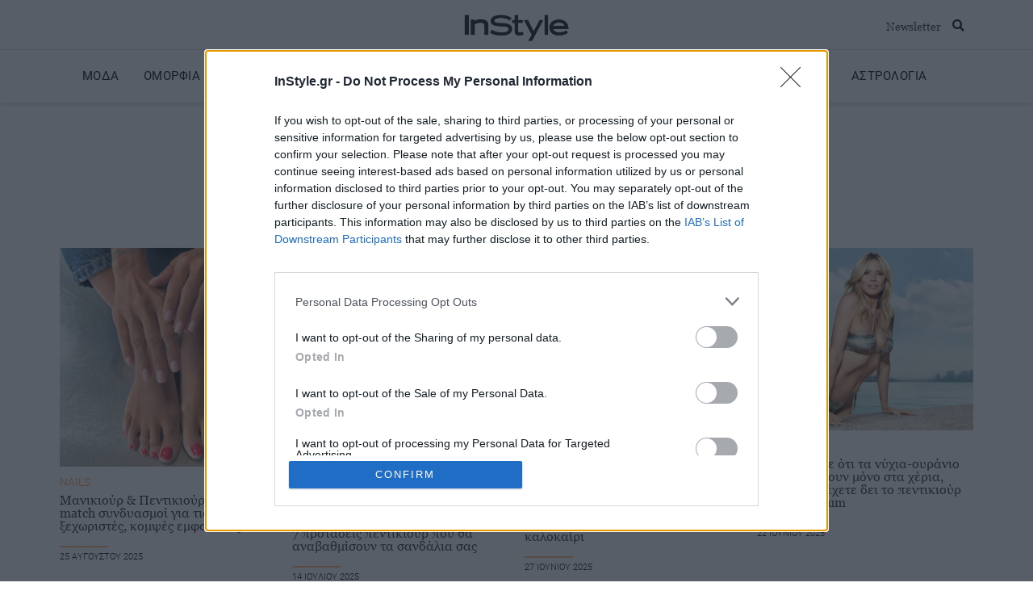

--- FILE ---
content_type: text/html; charset=UTF-8
request_url: https://www.instyle.gr/tag/%CE%BA%CE%B1%CE%BB%CE%BF%CE%BA%CE%B1%CE%B9%CF%81%CE%B9%CE%BD%CF%8C-%CF%80%CE%B5%CE%BD%CF%84%CE%B9%CE%BA%CE%B9%CE%BF%CF%8D%CF%81/
body_size: 35459
content:
<!doctype html>
<html lang="el">
<head>
	<meta charset="UTF-8">
		<meta name="viewport" content="width=device-width, initial-scale=1">
	<link rel="profile" href="https://gmpg.org/xfn/11">
    <script src="https://www.googletagmanager.com/gtag/js?id=G-1HM9RSET7B" id="google_gtagjs-js" async></script>
    <script id="google_gtagjs-js-after">
        window.dataLayer = window.dataLayer || [];function gtag(){dataLayer.push(arguments);}
        gtag("set","linker",{"domains":["www.instyle.gr"]});
        gtag("js", new Date());
        gtag("set", "developer_id.dZTNiMT", true);
        gtag("config", "G-1HM9RSET7B");
    </script>
	<meta name='robots' content='index, follow, max-image-preview:large, max-snippet:-1, max-video-preview:-1' />

	<!-- This site is optimized with the Yoast SEO plugin v23.8 - https://yoast.com/wordpress/plugins/seo/ -->
	<title>Καλοκαιρινό Πεντικιούρ Archives - InStyle</title>
	<link rel="canonical" href="https://www.instyle.gr/tag/καλοκαιρινό-πεντικιούρ/" />
	<meta property="og:locale" content="el_GR" />
	<meta property="og:type" content="article" />
	<meta property="og:title" content="Καλοκαιρινό Πεντικιούρ Archives - InStyle" />
	<meta property="og:url" content="https://www.instyle.gr/tag/καλοκαιρινό-πεντικιούρ/" />
	<meta property="og:site_name" content="InStyle" />
	<meta name="twitter:card" content="summary_large_image" />
	<meta name="twitter:site" content="@instylegreece" />
	<script type="application/ld+json" class="yoast-schema-graph">{"@context":"https://schema.org","@graph":[{"@type":"CollectionPage","@id":"https://www.instyle.gr/tag/%ce%ba%ce%b1%ce%bb%ce%bf%ce%ba%ce%b1%ce%b9%cf%81%ce%b9%ce%bd%cf%8c-%cf%80%ce%b5%ce%bd%cf%84%ce%b9%ce%ba%ce%b9%ce%bf%cf%8d%cf%81/","url":"https://www.instyle.gr/tag/%ce%ba%ce%b1%ce%bb%ce%bf%ce%ba%ce%b1%ce%b9%cf%81%ce%b9%ce%bd%cf%8c-%cf%80%ce%b5%ce%bd%cf%84%ce%b9%ce%ba%ce%b9%ce%bf%cf%8d%cf%81/","name":"Καλοκαιρινό Πεντικιούρ Archives - InStyle","isPartOf":{"@id":"https://www.instyle.gr/#website"},"primaryImageOfPage":{"@id":"https://www.instyle.gr/tag/%ce%ba%ce%b1%ce%bb%ce%bf%ce%ba%ce%b1%ce%b9%cf%81%ce%b9%ce%bd%cf%8c-%cf%80%ce%b5%ce%bd%cf%84%ce%b9%ce%ba%ce%b9%ce%bf%cf%8d%cf%81/#primaryimage"},"image":{"@id":"https://www.instyle.gr/tag/%ce%ba%ce%b1%ce%bb%ce%bf%ce%ba%ce%b1%ce%b9%cf%81%ce%b9%ce%bd%cf%8c-%cf%80%ce%b5%ce%bd%cf%84%ce%b9%ce%ba%ce%b9%ce%bf%cf%8d%cf%81/#primaryimage"},"thumbnailUrl":"https://www.instyle.gr/wp-content/uploads/2025/07/imgi_44_463364613_432182379889928_6198838843645970699_n.jpg","breadcrumb":{"@id":"https://www.instyle.gr/tag/%ce%ba%ce%b1%ce%bb%ce%bf%ce%ba%ce%b1%ce%b9%cf%81%ce%b9%ce%bd%cf%8c-%cf%80%ce%b5%ce%bd%cf%84%ce%b9%ce%ba%ce%b9%ce%bf%cf%8d%cf%81/#breadcrumb"},"inLanguage":"el"},{"@type":"ImageObject","inLanguage":"el","@id":"https://www.instyle.gr/tag/%ce%ba%ce%b1%ce%bb%ce%bf%ce%ba%ce%b1%ce%b9%cf%81%ce%b9%ce%bd%cf%8c-%cf%80%ce%b5%ce%bd%cf%84%ce%b9%ce%ba%ce%b9%ce%bf%cf%8d%cf%81/#primaryimage","url":"https://www.instyle.gr/wp-content/uploads/2025/07/imgi_44_463364613_432182379889928_6198838843645970699_n.jpg","contentUrl":"https://www.instyle.gr/wp-content/uploads/2025/07/imgi_44_463364613_432182379889928_6198838843645970699_n.jpg","width":1440,"height":1456,"caption":"Credit: harrietwestmoreland / Instagram"},{"@type":"BreadcrumbList","@id":"https://www.instyle.gr/tag/%ce%ba%ce%b1%ce%bb%ce%bf%ce%ba%ce%b1%ce%b9%cf%81%ce%b9%ce%bd%cf%8c-%cf%80%ce%b5%ce%bd%cf%84%ce%b9%ce%ba%ce%b9%ce%bf%cf%8d%cf%81/#breadcrumb","itemListElement":[{"@type":"ListItem","position":1,"name":"Home","item":"https://www.instyle.gr/"},{"@type":"ListItem","position":2,"name":"Καλοκαιρινό Πεντικιούρ"}]},{"@type":"WebSite","@id":"https://www.instyle.gr/#website","url":"https://www.instyle.gr/","name":"InStyle","description":"Fashion, Beauty, Celebrities","publisher":{"@id":"https://www.instyle.gr/#organization"},"potentialAction":[{"@type":"SearchAction","target":{"@type":"EntryPoint","urlTemplate":"https://www.instyle.gr/?s={search_term_string}"},"query-input":{"@type":"PropertyValueSpecification","valueRequired":true,"valueName":"search_term_string"}}],"inLanguage":"el"},{"@type":"Organization","@id":"https://www.instyle.gr/#organization","name":"InStyle Greece","url":"https://www.instyle.gr/","logo":{"@type":"ImageObject","inLanguage":"el","@id":"https://www.instyle.gr/#/schema/logo/image/","url":"https://www.instyle.gr/wp-content/uploads/2021/10/InStyle-Logo-black500px.png","contentUrl":"https://www.instyle.gr/wp-content/uploads/2021/10/InStyle-Logo-black500px.png","width":500,"height":148,"caption":"InStyle Greece"},"image":{"@id":"https://www.instyle.gr/#/schema/logo/image/"},"sameAs":["https://www.facebook.com/InStyleGreece/","https://x.com/instylegreece","https://www.instagram.com/instylegreece/?hl=en","https://www.youtube.com/user/InStyleGreece"]}]}</script>
	<!-- / Yoast SEO plugin. -->


<link rel='dns-prefetch' href='//www.instyle.gr' />
<link rel='dns-prefetch' href='//www.googletagmanager.com' />
<link rel="alternate" type="application/rss+xml" title="Ροή RSS &raquo; InStyle" href="https://www.instyle.gr/feed/" />
<link rel="alternate" type="application/rss+xml" title="Ετικέτα ροής InStyle &raquo; Καλοκαιρινό Πεντικιούρ" href="https://www.instyle.gr/tag/%ce%ba%ce%b1%ce%bb%ce%bf%ce%ba%ce%b1%ce%b9%cf%81%ce%b9%ce%bd%cf%8c-%cf%80%ce%b5%ce%bd%cf%84%ce%b9%ce%ba%ce%b9%ce%bf%cf%8d%cf%81/feed/" />
<script>
window._wpemojiSettings = {"baseUrl":"https:\/\/s.w.org\/images\/core\/emoji\/15.0.3\/72x72\/","ext":".png","svgUrl":"https:\/\/s.w.org\/images\/core\/emoji\/15.0.3\/svg\/","svgExt":".svg","source":{"concatemoji":"https:\/\/www.instyle.gr\/wp-includes\/js\/wp-emoji-release.min.js?ver=6.6.2"}};
/*! This file is auto-generated */
!function(i,n){var o,s,e;function c(e){try{var t={supportTests:e,timestamp:(new Date).valueOf()};sessionStorage.setItem(o,JSON.stringify(t))}catch(e){}}function p(e,t,n){e.clearRect(0,0,e.canvas.width,e.canvas.height),e.fillText(t,0,0);var t=new Uint32Array(e.getImageData(0,0,e.canvas.width,e.canvas.height).data),r=(e.clearRect(0,0,e.canvas.width,e.canvas.height),e.fillText(n,0,0),new Uint32Array(e.getImageData(0,0,e.canvas.width,e.canvas.height).data));return t.every(function(e,t){return e===r[t]})}function u(e,t,n){switch(t){case"flag":return n(e,"\ud83c\udff3\ufe0f\u200d\u26a7\ufe0f","\ud83c\udff3\ufe0f\u200b\u26a7\ufe0f")?!1:!n(e,"\ud83c\uddfa\ud83c\uddf3","\ud83c\uddfa\u200b\ud83c\uddf3")&&!n(e,"\ud83c\udff4\udb40\udc67\udb40\udc62\udb40\udc65\udb40\udc6e\udb40\udc67\udb40\udc7f","\ud83c\udff4\u200b\udb40\udc67\u200b\udb40\udc62\u200b\udb40\udc65\u200b\udb40\udc6e\u200b\udb40\udc67\u200b\udb40\udc7f");case"emoji":return!n(e,"\ud83d\udc26\u200d\u2b1b","\ud83d\udc26\u200b\u2b1b")}return!1}function f(e,t,n){var r="undefined"!=typeof WorkerGlobalScope&&self instanceof WorkerGlobalScope?new OffscreenCanvas(300,150):i.createElement("canvas"),a=r.getContext("2d",{willReadFrequently:!0}),o=(a.textBaseline="top",a.font="600 32px Arial",{});return e.forEach(function(e){o[e]=t(a,e,n)}),o}function t(e){var t=i.createElement("script");t.src=e,t.defer=!0,i.head.appendChild(t)}"undefined"!=typeof Promise&&(o="wpEmojiSettingsSupports",s=["flag","emoji"],n.supports={everything:!0,everythingExceptFlag:!0},e=new Promise(function(e){i.addEventListener("DOMContentLoaded",e,{once:!0})}),new Promise(function(t){var n=function(){try{var e=JSON.parse(sessionStorage.getItem(o));if("object"==typeof e&&"number"==typeof e.timestamp&&(new Date).valueOf()<e.timestamp+604800&&"object"==typeof e.supportTests)return e.supportTests}catch(e){}return null}();if(!n){if("undefined"!=typeof Worker&&"undefined"!=typeof OffscreenCanvas&&"undefined"!=typeof URL&&URL.createObjectURL&&"undefined"!=typeof Blob)try{var e="postMessage("+f.toString()+"("+[JSON.stringify(s),u.toString(),p.toString()].join(",")+"));",r=new Blob([e],{type:"text/javascript"}),a=new Worker(URL.createObjectURL(r),{name:"wpTestEmojiSupports"});return void(a.onmessage=function(e){c(n=e.data),a.terminate(),t(n)})}catch(e){}c(n=f(s,u,p))}t(n)}).then(function(e){for(var t in e)n.supports[t]=e[t],n.supports.everything=n.supports.everything&&n.supports[t],"flag"!==t&&(n.supports.everythingExceptFlag=n.supports.everythingExceptFlag&&n.supports[t]);n.supports.everythingExceptFlag=n.supports.everythingExceptFlag&&!n.supports.flag,n.DOMReady=!1,n.readyCallback=function(){n.DOMReady=!0}}).then(function(){return e}).then(function(){var e;n.supports.everything||(n.readyCallback(),(e=n.source||{}).concatemoji?t(e.concatemoji):e.wpemoji&&e.twemoji&&(t(e.twemoji),t(e.wpemoji)))}))}((window,document),window._wpemojiSettings);
</script>
<link rel='stylesheet' id='sbi_styles-css' href='https://www.instyle.gr/wp-content/plugins/instagram-feed/css/sbi-styles.min.css?ver=6.6.0' media='all' />
<style id='wp-emoji-styles-inline-css'>

	img.wp-smiley, img.emoji {
		display: inline !important;
		border: none !important;
		box-shadow: none !important;
		height: 1em !important;
		width: 1em !important;
		margin: 0 0.07em !important;
		vertical-align: -0.1em !important;
		background: none !important;
		padding: 0 !important;
	}
</style>
<link rel='stylesheet' id='wp-block-library-css' href='https://www.instyle.gr/wp-includes/css/dist/block-library/style.min.css?ver=6.6.2' media='all' />
<link rel='stylesheet' id='mpp_gutenberg-css' href='https://www.instyle.gr/wp-content/plugins/metronet-profile-picture/dist/blocks.style.build.css?ver=2.6.3' media='all' />
<style id='classic-theme-styles-inline-css'>
/*! This file is auto-generated */
.wp-block-button__link{color:#fff;background-color:#32373c;border-radius:9999px;box-shadow:none;text-decoration:none;padding:calc(.667em + 2px) calc(1.333em + 2px);font-size:1.125em}.wp-block-file__button{background:#32373c;color:#fff;text-decoration:none}
</style>
<style id='global-styles-inline-css'>
:root{--wp--preset--aspect-ratio--square: 1;--wp--preset--aspect-ratio--4-3: 4/3;--wp--preset--aspect-ratio--3-4: 3/4;--wp--preset--aspect-ratio--3-2: 3/2;--wp--preset--aspect-ratio--2-3: 2/3;--wp--preset--aspect-ratio--16-9: 16/9;--wp--preset--aspect-ratio--9-16: 9/16;--wp--preset--color--black: #000000;--wp--preset--color--cyan-bluish-gray: #abb8c3;--wp--preset--color--white: #ffffff;--wp--preset--color--pale-pink: #f78da7;--wp--preset--color--vivid-red: #cf2e2e;--wp--preset--color--luminous-vivid-orange: #ff6900;--wp--preset--color--luminous-vivid-amber: #fcb900;--wp--preset--color--light-green-cyan: #7bdcb5;--wp--preset--color--vivid-green-cyan: #00d084;--wp--preset--color--pale-cyan-blue: #8ed1fc;--wp--preset--color--vivid-cyan-blue: #0693e3;--wp--preset--color--vivid-purple: #9b51e0;--wp--preset--gradient--vivid-cyan-blue-to-vivid-purple: linear-gradient(135deg,rgba(6,147,227,1) 0%,rgb(155,81,224) 100%);--wp--preset--gradient--light-green-cyan-to-vivid-green-cyan: linear-gradient(135deg,rgb(122,220,180) 0%,rgb(0,208,130) 100%);--wp--preset--gradient--luminous-vivid-amber-to-luminous-vivid-orange: linear-gradient(135deg,rgba(252,185,0,1) 0%,rgba(255,105,0,1) 100%);--wp--preset--gradient--luminous-vivid-orange-to-vivid-red: linear-gradient(135deg,rgba(255,105,0,1) 0%,rgb(207,46,46) 100%);--wp--preset--gradient--very-light-gray-to-cyan-bluish-gray: linear-gradient(135deg,rgb(238,238,238) 0%,rgb(169,184,195) 100%);--wp--preset--gradient--cool-to-warm-spectrum: linear-gradient(135deg,rgb(74,234,220) 0%,rgb(151,120,209) 20%,rgb(207,42,186) 40%,rgb(238,44,130) 60%,rgb(251,105,98) 80%,rgb(254,248,76) 100%);--wp--preset--gradient--blush-light-purple: linear-gradient(135deg,rgb(255,206,236) 0%,rgb(152,150,240) 100%);--wp--preset--gradient--blush-bordeaux: linear-gradient(135deg,rgb(254,205,165) 0%,rgb(254,45,45) 50%,rgb(107,0,62) 100%);--wp--preset--gradient--luminous-dusk: linear-gradient(135deg,rgb(255,203,112) 0%,rgb(199,81,192) 50%,rgb(65,88,208) 100%);--wp--preset--gradient--pale-ocean: linear-gradient(135deg,rgb(255,245,203) 0%,rgb(182,227,212) 50%,rgb(51,167,181) 100%);--wp--preset--gradient--electric-grass: linear-gradient(135deg,rgb(202,248,128) 0%,rgb(113,206,126) 100%);--wp--preset--gradient--midnight: linear-gradient(135deg,rgb(2,3,129) 0%,rgb(40,116,252) 100%);--wp--preset--font-size--small: 13px;--wp--preset--font-size--medium: 20px;--wp--preset--font-size--large: 36px;--wp--preset--font-size--x-large: 42px;--wp--preset--spacing--20: 0.44rem;--wp--preset--spacing--30: 0.67rem;--wp--preset--spacing--40: 1rem;--wp--preset--spacing--50: 1.5rem;--wp--preset--spacing--60: 2.25rem;--wp--preset--spacing--70: 3.38rem;--wp--preset--spacing--80: 5.06rem;--wp--preset--shadow--natural: 6px 6px 9px rgba(0, 0, 0, 0.2);--wp--preset--shadow--deep: 12px 12px 50px rgba(0, 0, 0, 0.4);--wp--preset--shadow--sharp: 6px 6px 0px rgba(0, 0, 0, 0.2);--wp--preset--shadow--outlined: 6px 6px 0px -3px rgba(255, 255, 255, 1), 6px 6px rgba(0, 0, 0, 1);--wp--preset--shadow--crisp: 6px 6px 0px rgba(0, 0, 0, 1);}:where(.is-layout-flex){gap: 0.5em;}:where(.is-layout-grid){gap: 0.5em;}body .is-layout-flex{display: flex;}.is-layout-flex{flex-wrap: wrap;align-items: center;}.is-layout-flex > :is(*, div){margin: 0;}body .is-layout-grid{display: grid;}.is-layout-grid > :is(*, div){margin: 0;}:where(.wp-block-columns.is-layout-flex){gap: 2em;}:where(.wp-block-columns.is-layout-grid){gap: 2em;}:where(.wp-block-post-template.is-layout-flex){gap: 1.25em;}:where(.wp-block-post-template.is-layout-grid){gap: 1.25em;}.has-black-color{color: var(--wp--preset--color--black) !important;}.has-cyan-bluish-gray-color{color: var(--wp--preset--color--cyan-bluish-gray) !important;}.has-white-color{color: var(--wp--preset--color--white) !important;}.has-pale-pink-color{color: var(--wp--preset--color--pale-pink) !important;}.has-vivid-red-color{color: var(--wp--preset--color--vivid-red) !important;}.has-luminous-vivid-orange-color{color: var(--wp--preset--color--luminous-vivid-orange) !important;}.has-luminous-vivid-amber-color{color: var(--wp--preset--color--luminous-vivid-amber) !important;}.has-light-green-cyan-color{color: var(--wp--preset--color--light-green-cyan) !important;}.has-vivid-green-cyan-color{color: var(--wp--preset--color--vivid-green-cyan) !important;}.has-pale-cyan-blue-color{color: var(--wp--preset--color--pale-cyan-blue) !important;}.has-vivid-cyan-blue-color{color: var(--wp--preset--color--vivid-cyan-blue) !important;}.has-vivid-purple-color{color: var(--wp--preset--color--vivid-purple) !important;}.has-black-background-color{background-color: var(--wp--preset--color--black) !important;}.has-cyan-bluish-gray-background-color{background-color: var(--wp--preset--color--cyan-bluish-gray) !important;}.has-white-background-color{background-color: var(--wp--preset--color--white) !important;}.has-pale-pink-background-color{background-color: var(--wp--preset--color--pale-pink) !important;}.has-vivid-red-background-color{background-color: var(--wp--preset--color--vivid-red) !important;}.has-luminous-vivid-orange-background-color{background-color: var(--wp--preset--color--luminous-vivid-orange) !important;}.has-luminous-vivid-amber-background-color{background-color: var(--wp--preset--color--luminous-vivid-amber) !important;}.has-light-green-cyan-background-color{background-color: var(--wp--preset--color--light-green-cyan) !important;}.has-vivid-green-cyan-background-color{background-color: var(--wp--preset--color--vivid-green-cyan) !important;}.has-pale-cyan-blue-background-color{background-color: var(--wp--preset--color--pale-cyan-blue) !important;}.has-vivid-cyan-blue-background-color{background-color: var(--wp--preset--color--vivid-cyan-blue) !important;}.has-vivid-purple-background-color{background-color: var(--wp--preset--color--vivid-purple) !important;}.has-black-border-color{border-color: var(--wp--preset--color--black) !important;}.has-cyan-bluish-gray-border-color{border-color: var(--wp--preset--color--cyan-bluish-gray) !important;}.has-white-border-color{border-color: var(--wp--preset--color--white) !important;}.has-pale-pink-border-color{border-color: var(--wp--preset--color--pale-pink) !important;}.has-vivid-red-border-color{border-color: var(--wp--preset--color--vivid-red) !important;}.has-luminous-vivid-orange-border-color{border-color: var(--wp--preset--color--luminous-vivid-orange) !important;}.has-luminous-vivid-amber-border-color{border-color: var(--wp--preset--color--luminous-vivid-amber) !important;}.has-light-green-cyan-border-color{border-color: var(--wp--preset--color--light-green-cyan) !important;}.has-vivid-green-cyan-border-color{border-color: var(--wp--preset--color--vivid-green-cyan) !important;}.has-pale-cyan-blue-border-color{border-color: var(--wp--preset--color--pale-cyan-blue) !important;}.has-vivid-cyan-blue-border-color{border-color: var(--wp--preset--color--vivid-cyan-blue) !important;}.has-vivid-purple-border-color{border-color: var(--wp--preset--color--vivid-purple) !important;}.has-vivid-cyan-blue-to-vivid-purple-gradient-background{background: var(--wp--preset--gradient--vivid-cyan-blue-to-vivid-purple) !important;}.has-light-green-cyan-to-vivid-green-cyan-gradient-background{background: var(--wp--preset--gradient--light-green-cyan-to-vivid-green-cyan) !important;}.has-luminous-vivid-amber-to-luminous-vivid-orange-gradient-background{background: var(--wp--preset--gradient--luminous-vivid-amber-to-luminous-vivid-orange) !important;}.has-luminous-vivid-orange-to-vivid-red-gradient-background{background: var(--wp--preset--gradient--luminous-vivid-orange-to-vivid-red) !important;}.has-very-light-gray-to-cyan-bluish-gray-gradient-background{background: var(--wp--preset--gradient--very-light-gray-to-cyan-bluish-gray) !important;}.has-cool-to-warm-spectrum-gradient-background{background: var(--wp--preset--gradient--cool-to-warm-spectrum) !important;}.has-blush-light-purple-gradient-background{background: var(--wp--preset--gradient--blush-light-purple) !important;}.has-blush-bordeaux-gradient-background{background: var(--wp--preset--gradient--blush-bordeaux) !important;}.has-luminous-dusk-gradient-background{background: var(--wp--preset--gradient--luminous-dusk) !important;}.has-pale-ocean-gradient-background{background: var(--wp--preset--gradient--pale-ocean) !important;}.has-electric-grass-gradient-background{background: var(--wp--preset--gradient--electric-grass) !important;}.has-midnight-gradient-background{background: var(--wp--preset--gradient--midnight) !important;}.has-small-font-size{font-size: var(--wp--preset--font-size--small) !important;}.has-medium-font-size{font-size: var(--wp--preset--font-size--medium) !important;}.has-large-font-size{font-size: var(--wp--preset--font-size--large) !important;}.has-x-large-font-size{font-size: var(--wp--preset--font-size--x-large) !important;}
:where(.wp-block-post-template.is-layout-flex){gap: 1.25em;}:where(.wp-block-post-template.is-layout-grid){gap: 1.25em;}
:where(.wp-block-columns.is-layout-flex){gap: 2em;}:where(.wp-block-columns.is-layout-grid){gap: 2em;}
:root :where(.wp-block-pullquote){font-size: 1.5em;line-height: 1.6;}
</style>
<link rel='stylesheet' id='ditty-displays-css' href='https://www.instyle.gr/wp-content/plugins/ditty-news-ticker/build/dittyDisplays.css?ver=3.1.48' media='all' />
<link rel='stylesheet' id='ditty-fontawesome-css' href='https://www.instyle.gr/wp-content/plugins/ditty-news-ticker/includes/libs/fontawesome-6.4.0/css/all.css?ver=6.4.0' media='' />
<link rel='stylesheet' id='euis-css' href='https://www.instyle.gr/wp-content/plugins/unlimited-elementor-inner-sections-by-taspristudio/public/css/euis-public.css?ver=1.0.0' media='all' />
<link rel='stylesheet' id='hello-elementor-css' href='https://www.instyle.gr/wp-content/themes/hello-elementor/style.min.css?ver=3.1.1' media='all' />
<link rel='stylesheet' id='hello-elementor-theme-style-css' href='https://www.instyle.gr/wp-content/themes/hello-elementor/theme.min.css?ver=3.1.1' media='all' />
<link rel='stylesheet' id='hello-elementor-header-footer-css' href='https://www.instyle.gr/wp-content/themes/hello-elementor/header-footer.min.css?ver=3.1.1' media='all' />
<link rel='stylesheet' id='elementor-frontend-css' href='https://www.instyle.gr/wp-content/plugins/elementor/assets/css/frontend.min.css?ver=3.25.4' media='all' />
<style id='elementor-frontend-inline-css'>
.elementor-kit-10{--e-global-color-primary:#000000;--e-global-color-secondary:#54595F;--e-global-color-text:#7A7A7A;--e-global-color-accent:#E70000;--e-global-typography-primary-font-family:"Georgia";--e-global-typography-primary-font-weight:600;--e-global-typography-secondary-font-family:"Poppins";--e-global-typography-secondary-font-weight:400;--e-global-typography-text-font-family:"Georgia";--e-global-typography-text-font-weight:400;--e-global-typography-accent-font-family:"Georgia";--e-global-typography-accent-font-weight:500;}.elementor-kit-10 e-page-transition{background-color:#FFBC7D;}.elementor-section.elementor-section-boxed > .elementor-container{max-width:1300px;}.e-con{--container-max-width:1300px;}.elementor-widget:not(:last-child){margin-block-end:20px;}.elementor-element{--widgets-spacing:20px 20px;}{}h1.entry-title{display:var(--page-title-display);}@media(max-width:1024px){.elementor-section.elementor-section-boxed > .elementor-container{max-width:1024px;}.e-con{--container-max-width:1024px;}}@media(max-width:767px){.elementor-section.elementor-section-boxed > .elementor-container{max-width:767px;}.e-con{--container-max-width:767px;}}
.elementor-50 .elementor-element.elementor-element-c8b646c:not(.elementor-motion-effects-element-type-background), .elementor-50 .elementor-element.elementor-element-c8b646c > .elementor-motion-effects-container > .elementor-motion-effects-layer{background-color:#F2F2F2;}.elementor-50 .elementor-element.elementor-element-c8b646c{border-style:solid;border-width:0px 0px 1px 0px;border-color:#E1DFDD;transition:background 0.3s, border 0.3s, border-radius 0.3s, box-shadow 0.3s;z-index:1;}.elementor-50 .elementor-element.elementor-element-c8b646c > .elementor-background-overlay{transition:background 0.3s, border-radius 0.3s, opacity 0.3s;}.elementor-50 .elementor-element.elementor-element-3b6e7f5 > .elementor-element-populated{margin:0px 0px 0px 0px;--e-column-margin-right:0px;--e-column-margin-left:0px;padding:0px 0px 0px 0px;}.elementor-50 .elementor-element.elementor-element-984ada4 > .elementor-widget-container{padding:10px 10px 10px 10px;}.elementor-50 .elementor-element.elementor-element-984ada4{text-align:center;}.elementor-50 .elementor-element.elementor-element-228fc39:not(.elementor-motion-effects-element-type-background), .elementor-50 .elementor-element.elementor-element-228fc39 > .elementor-motion-effects-container > .elementor-motion-effects-layer{background-color:#FFFFFF;}.elementor-50 .elementor-element.elementor-element-228fc39{border-style:solid;border-width:0px 0px 1px 0px;border-color:#D7D7D7;transition:background 0.3s, border 0.3s, border-radius 0.3s, box-shadow 0.3s;padding:0% 5% 0% 5%;z-index:100;}.elementor-50 .elementor-element.elementor-element-228fc39, .elementor-50 .elementor-element.elementor-element-228fc39 > .elementor-background-overlay{border-radius:0px 0px 0px 0px;}.elementor-50 .elementor-element.elementor-element-228fc39 > .elementor-background-overlay{transition:background 0.3s, border-radius 0.3s, opacity 0.3s;}.elementor-50 .elementor-element.elementor-element-3d302ac > .elementor-widget-wrap > .elementor-widget:not(.elementor-widget__width-auto):not(.elementor-widget__width-initial):not(:last-child):not(.elementor-absolute){margin-bottom:0px;}.elementor-50 .elementor-element.elementor-element-46097cb > .elementor-widget-container{margin:0px 0px 0px 0px;padding:4px 0px 0px 0px;}.elementor-50 .elementor-element.elementor-element-46097cb{text-align:center;}.elementor-50 .elementor-element.elementor-element-46097cb img{width:130px;}.elementor-50 .elementor-element.elementor-element-3a28c59 > .elementor-widget-container{margin:0px 0px 0px 0px;padding:8px 0px 0px 0px;}.elementor-50 .elementor-element.elementor-element-3a28c59{text-align:center;}.elementor-50 .elementor-element.elementor-element-3a28c59 img{width:130px;}.elementor-50 .elementor-element.elementor-element-7e4a96f > .elementor-widget-container{margin:0% 0% 0% 0%;}body:not(.rtl) .elementor-50 .elementor-element.elementor-element-7e4a96f{right:0%;}body.rtl .elementor-50 .elementor-element.elementor-element-7e4a96f{left:0%;}.elementor-50 .elementor-element.elementor-element-7e4a96f{bottom:0px;z-index:999;}.elementor-50 .elementor-element.elementor-element-7e4a96f.elementor-view-stacked .elementor-icon{background-color:#000000;}.elementor-50 .elementor-element.elementor-element-7e4a96f.elementor-view-framed .elementor-icon, .elementor-50 .elementor-element.elementor-element-7e4a96f.elementor-view-default .elementor-icon{color:#000000;border-color:#000000;}.elementor-50 .elementor-element.elementor-element-7e4a96f.elementor-view-framed .elementor-icon, .elementor-50 .elementor-element.elementor-element-7e4a96f.elementor-view-default .elementor-icon svg{fill:#000000;}.elementor-50 .elementor-element.elementor-element-87943f0{width:var( --container-widget-width, 72px );max-width:72px;--container-widget-width:72px;--container-widget-flex-grow:0;top:26px;}body:not(.rtl) .elementor-50 .elementor-element.elementor-element-87943f0{right:4%;}body.rtl .elementor-50 .elementor-element.elementor-element-87943f0{left:4%;}.elementor-50 .elementor-element.elementor-element-87943f0 .elementor-heading-title{font-family:"Georgia Local", Sans-serif;font-size:14px;}.elementor-50 .elementor-element.elementor-global-704567{width:var( --container-widget-width, 34px );max-width:34px;--container-widget-width:34px;--container-widget-flex-grow:0;top:18px;}body:not(.rtl) .elementor-50 .elementor-element.elementor-global-704567{right:1%;}body.rtl .elementor-50 .elementor-element.elementor-global-704567{left:1%;}.elementor-50 .elementor-element.elementor-global-704567 .elementor-search-form{text-align:center;}.elementor-50 .elementor-element.elementor-global-704567 .elementor-search-form__toggle{--e-search-form-toggle-size:27px;--e-search-form-toggle-color:#000000;--e-search-form-toggle-background-color:#FFFFFF;--e-search-form-toggle-icon-size:calc(55em / 100);--e-search-form-toggle-border-width:0px;}.elementor-50 .elementor-element.elementor-global-704567.elementor-search-form--skin-full_screen .elementor-search-form__container{background-color:#FFFFFF;}.elementor-50 .elementor-element.elementor-global-704567 input[type="search"].elementor-search-form__input{font-family:"Georgia", Sans-serif;}.elementor-50 .elementor-element.elementor-global-704567 .elementor-search-form__input,
					.elementor-50 .elementor-element.elementor-global-704567 .elementor-search-form__icon,
					.elementor-50 .elementor-element.elementor-global-704567 .elementor-lightbox .dialog-lightbox-close-button,
					.elementor-50 .elementor-element.elementor-global-704567 .elementor-lightbox .dialog-lightbox-close-button:hover,
					.elementor-50 .elementor-element.elementor-global-704567.elementor-search-form--skin-full_screen input[type="search"].elementor-search-form__input{color:#FFE5D2;fill:#FFE5D2;}.elementor-50 .elementor-element.elementor-global-704567:not(.elementor-search-form--skin-full_screen) .elementor-search-form__container{border-color:#FFE5D2;border-width:0px 0px 0px 0px;border-radius:0px;}.elementor-50 .elementor-element.elementor-global-704567.elementor-search-form--skin-full_screen input[type="search"].elementor-search-form__input{border-color:#FFE5D2;border-width:0px 0px 0px 0px;border-radius:0px;}.elementor-50 .elementor-element.elementor-global-704567:not(.elementor-search-form--skin-full_screen) .elementor-search-form--focus .elementor-search-form__input,
					.elementor-50 .elementor-element.elementor-global-704567 .elementor-search-form--focus .elementor-search-form__icon,
					.elementor-50 .elementor-element.elementor-global-704567 .elementor-lightbox .dialog-lightbox-close-button:hover,
					.elementor-50 .elementor-element.elementor-global-704567.elementor-search-form--skin-full_screen input[type="search"].elementor-search-form__input:focus{color:#FFE5D2;fill:#FFE5D2;}.elementor-50 .elementor-element.elementor-global-704567:not(.elementor-search-form--skin-full_screen) .elementor-search-form--focus .elementor-search-form__container{border-color:#FFE5D2;}.elementor-50 .elementor-element.elementor-global-704567.elementor-search-form--skin-full_screen input[type="search"].elementor-search-form__input:focus{border-color:#FFE5D2;}.elementor-50 .elementor-element.elementor-element-12cc1e9:not(.elementor-motion-effects-element-type-background), .elementor-50 .elementor-element.elementor-element-12cc1e9 > .elementor-motion-effects-container > .elementor-motion-effects-layer{background-color:#FFFFFF;}.elementor-50 .elementor-element.elementor-element-12cc1e9 > .elementor-background-overlay{opacity:0.5;transition:background 0.3s, border-radius 0.3s, opacity 0.3s;}.elementor-50 .elementor-element.elementor-element-12cc1e9, .elementor-50 .elementor-element.elementor-element-12cc1e9 > .elementor-background-overlay{border-radius:0px 0px 0px 0px;}.elementor-50 .elementor-element.elementor-element-12cc1e9{box-shadow:0px 2px 6px 0px rgba(0, 0, 0, 0.15);transition:background 0.3s, border 0.3s, border-radius 0.3s, box-shadow 0.3s;padding:0px 0px 10px 0px;z-index:98;}.elementor-50 .elementor-element.elementor-element-4e01a16.elementor-column > .elementor-widget-wrap{justify-content:center;}.elementor-50 .elementor-element.elementor-element-4e01a16 > .elementor-element-populated{margin:15px 0px 0px 0px;--e-column-margin-right:0px;--e-column-margin-left:0px;}.elementor-50 .elementor-element.elementor-element-7add52a{width:auto;max-width:auto;text-align:left;}.elementor-50 .elementor-element.elementor-element-7add52a > .elementor-widget-container{margin:0px 30px 0px 0px;padding:0px 0px 0px 0px;border-style:solid;border-width:0px 0px 5px 0px;border-color:#02010100;border-radius:0px 0px 0px 0px;}.elementor-50 .elementor-element.elementor-element-7add52a:hover .elementor-widget-container{border-style:solid;border-width:0px 0px 5px 0px;border-color:#FFE5D2;}.elementor-50 .elementor-element.elementor-element-7add52a:hover > .elementor-widget-container{border-radius:0px 0px 0px 0px;}.elementor-50 .elementor-element.elementor-element-7add52a .elementor-heading-title{color:var( --e-global-color-primary );font-family:"Roboto Local", Sans-serif;font-size:15px;font-weight:400;letter-spacing:0.5px;}.elementor-50 .elementor-element.elementor-element-f307db1{width:auto;max-width:auto;text-align:left;}.elementor-50 .elementor-element.elementor-element-f307db1 > .elementor-widget-container{margin:0px 30px 0px 0px;padding:0px 0px 0px 0px;border-style:solid;border-width:0px 0px 5px 0px;border-color:#02010100;border-radius:0px 0px 0px 0px;}.elementor-50 .elementor-element.elementor-element-f307db1:hover .elementor-widget-container{border-style:solid;border-width:0px 0px 5px 0px;border-color:#FFE5D2;}.elementor-50 .elementor-element.elementor-element-f307db1:hover > .elementor-widget-container{border-radius:0px 0px 0px 0px;}.elementor-50 .elementor-element.elementor-element-f307db1 .elementor-heading-title{color:var( --e-global-color-primary );font-family:"Roboto Local", Sans-serif;font-size:15px;font-weight:400;letter-spacing:0.5px;}.elementor-50 .elementor-element.elementor-element-ab80928{width:auto;max-width:auto;text-align:left;}.elementor-50 .elementor-element.elementor-element-ab80928 > .elementor-widget-container{margin:0px 30px 0px 0px;padding:0px 0px 0px 0px;border-style:solid;border-width:0px 0px 5px 0px;border-color:#02010100;border-radius:0px 0px 0px 0px;}.elementor-50 .elementor-element.elementor-element-ab80928:hover .elementor-widget-container{border-style:solid;border-width:0px 0px 5px 0px;border-color:#FFE5D2;}.elementor-50 .elementor-element.elementor-element-ab80928:hover > .elementor-widget-container{border-radius:0px 0px 0px 0px;}.elementor-50 .elementor-element.elementor-element-ab80928 .elementor-heading-title{color:var( --e-global-color-primary );font-family:"Roboto Local", Sans-serif;font-size:15px;font-weight:400;letter-spacing:0.5px;}.elementor-50 .elementor-element.elementor-element-d9b6a9c{width:auto;max-width:auto;text-align:left;}.elementor-50 .elementor-element.elementor-element-d9b6a9c > .elementor-widget-container{margin:0px 30px 0px 0px;padding:0px 0px 0px 0px;border-style:solid;border-width:0px 0px 5px 0px;border-color:#02010100;border-radius:0px 0px 0px 0px;}.elementor-50 .elementor-element.elementor-element-d9b6a9c:hover .elementor-widget-container{border-style:solid;border-width:0px 0px 5px 0px;border-color:#FFE5D2;}.elementor-50 .elementor-element.elementor-element-d9b6a9c:hover > .elementor-widget-container{border-radius:0px 0px 0px 0px;}.elementor-50 .elementor-element.elementor-element-d9b6a9c .elementor-heading-title{color:var( --e-global-color-primary );font-family:"Roboto Local", Sans-serif;font-size:15px;font-weight:400;letter-spacing:0.5px;}.elementor-50 .elementor-element.elementor-element-90f0862{width:auto;max-width:auto;text-align:left;}.elementor-50 .elementor-element.elementor-element-90f0862 > .elementor-widget-container{margin:0px 30px 0px 0px;padding:0px 0px 0px 0px;border-style:solid;border-width:0px 0px 5px 0px;border-color:#02010100;border-radius:0px 0px 0px 0px;}.elementor-50 .elementor-element.elementor-element-90f0862:hover .elementor-widget-container{border-style:solid;border-width:0px 0px 5px 0px;border-color:#FFE5D2;}.elementor-50 .elementor-element.elementor-element-90f0862:hover > .elementor-widget-container{border-radius:0px 0px 0px 0px;}.elementor-50 .elementor-element.elementor-element-90f0862 .elementor-heading-title{color:var( --e-global-color-primary );font-family:"Roboto Local", Sans-serif;font-size:15px;font-weight:400;letter-spacing:0.5px;}.elementor-50 .elementor-element.elementor-element-febc516{width:auto;max-width:auto;text-align:left;}.elementor-50 .elementor-element.elementor-element-febc516 > .elementor-widget-container{margin:0px 30px 0px 0px;padding:0px 0px 0px 0px;border-style:solid;border-width:0px 0px 5px 0px;border-color:#02010100;border-radius:0px 0px 0px 0px;}.elementor-50 .elementor-element.elementor-element-febc516:hover .elementor-widget-container{border-style:solid;border-width:0px 0px 5px 0px;border-color:#FFE5D2;}.elementor-50 .elementor-element.elementor-element-febc516:hover > .elementor-widget-container{border-radius:0px 0px 0px 0px;}.elementor-50 .elementor-element.elementor-element-febc516 .elementor-heading-title{color:var( --e-global-color-primary );font-family:"Roboto Local", Sans-serif;font-size:15px;font-weight:400;letter-spacing:0.5px;}.elementor-50 .elementor-element.elementor-element-0ba4bc3{width:auto;max-width:auto;text-align:left;}.elementor-50 .elementor-element.elementor-element-0ba4bc3 > .elementor-widget-container{margin:0px 30px 0px 0px;padding:0px 0px 0px 0px;border-style:solid;border-width:0px 0px 5px 0px;border-color:#02010100;border-radius:0px 0px 0px 0px;}.elementor-50 .elementor-element.elementor-element-0ba4bc3:hover .elementor-widget-container{border-style:solid;border-width:0px 0px 5px 0px;border-color:#FFE5D2;}.elementor-50 .elementor-element.elementor-element-0ba4bc3:hover > .elementor-widget-container{border-radius:0px 0px 0px 0px;}.elementor-50 .elementor-element.elementor-element-0ba4bc3 .elementor-heading-title{color:var( --e-global-color-primary );font-family:"Roboto Local", Sans-serif;font-size:15px;font-weight:400;letter-spacing:0.5px;}.elementor-50 .elementor-element.elementor-element-4971531{width:auto;max-width:auto;text-align:left;}.elementor-50 .elementor-element.elementor-element-4971531 > .elementor-widget-container{margin:0px 30px 0px 0px;padding:0px 0px 0px 0px;border-style:solid;border-width:0px 0px 5px 0px;border-color:#02010100;border-radius:0px 0px 0px 0px;}.elementor-50 .elementor-element.elementor-element-4971531:hover .elementor-widget-container{border-style:solid;border-width:0px 0px 5px 0px;border-color:#FFE5D2;}.elementor-50 .elementor-element.elementor-element-4971531:hover > .elementor-widget-container{border-radius:0px 0px 0px 0px;}.elementor-50 .elementor-element.elementor-element-4971531 .elementor-heading-title{color:#000000;font-family:"Roboto Local", Sans-serif;font-size:15px;font-weight:400;letter-spacing:0.5px;}.elementor-50 .elementor-element.elementor-element-cc324da{width:auto;max-width:auto;text-align:left;}.elementor-50 .elementor-element.elementor-element-cc324da > .elementor-widget-container{margin:0px 30px 0px 0px;padding:0px 0px 0px 0px;border-style:solid;border-width:0px 0px 5px 0px;border-color:#02010100;border-radius:0px 0px 0px 0px;}.elementor-50 .elementor-element.elementor-element-cc324da:hover .elementor-widget-container{border-style:solid;border-width:0px 0px 5px 0px;border-color:#FFE5D2;}.elementor-50 .elementor-element.elementor-element-cc324da:hover > .elementor-widget-container{border-radius:0px 0px 0px 0px;}.elementor-50 .elementor-element.elementor-element-cc324da .elementor-heading-title{color:#000000;font-family:"Roboto Local", Sans-serif;font-size:15px;font-weight:400;letter-spacing:0.5px;}.elementor-50 .elementor-element.elementor-element-afa7f2b{width:auto;max-width:auto;text-align:left;}.elementor-50 .elementor-element.elementor-element-afa7f2b > .elementor-widget-container{margin:0px 30px 0px 0px;padding:0px 0px 0px 0px;border-style:solid;border-width:0px 0px 5px 0px;border-color:#02010100;border-radius:0px 0px 0px 0px;}.elementor-50 .elementor-element.elementor-element-afa7f2b:hover .elementor-widget-container{border-style:solid;border-width:0px 0px 5px 0px;border-color:#FFE5D2;}.elementor-50 .elementor-element.elementor-element-afa7f2b:hover > .elementor-widget-container{border-radius:0px 0px 0px 0px;}.elementor-50 .elementor-element.elementor-element-afa7f2b .elementor-heading-title{color:#000000;font-family:"Roboto Local", Sans-serif;font-size:15px;font-weight:400;letter-spacing:0.5px;}.elementor-50{padding:0px 0px 0px 0px;}.elementor-theme-builder-content-area{height:400px;}.elementor-location-header:before, .elementor-location-footer:before{content:"";display:table;clear:both;}@media(max-width:767px){.elementor-50 .elementor-element.elementor-element-228fc39{padding:0px 0px 0px 0px;}.elementor-50 .elementor-element.elementor-element-46097cb > .elementor-widget-container{margin:0% 0% 0% 0%;}.elementor-50 .elementor-element.elementor-element-46097cb{z-index:4;text-align:center;}.elementor-50 .elementor-element.elementor-element-7e4a96f{width:auto;max-width:auto;bottom:14px;z-index:500;}.elementor-50 .elementor-element.elementor-element-7e4a96f > .elementor-widget-container{margin:0% 0% 0% 0%;padding:0px 0px 0px 0px;}body:not(.rtl) .elementor-50 .elementor-element.elementor-element-7e4a96f{right:25px;}body.rtl .elementor-50 .elementor-element.elementor-element-7e4a96f{left:25px;}.elementor-50 .elementor-element.elementor-element-7e4a96f .elementor-icon{font-size:20px;}.elementor-50 .elementor-element.elementor-element-7e4a96f .elementor-icon svg{height:20px;}body:not(.rtl) .elementor-50 .elementor-element.elementor-global-704567{right:90%;}body.rtl .elementor-50 .elementor-element.elementor-global-704567{left:90%;}}/* Start custom CSS for global, class: .elementor-global-704567 */input[type="search"]::-webkit-search-decoration,
input[type="search"]::-webkit-search-cancel-button,
input[type="search"]::-webkit-search-results-button,
input[type="search"]::-webkit-search-results-decoration { display: none; }/* End custom CSS */
/* Start custom CSS for heading, class: .elementor-element-7add52a */#btn2:hover {
    color: #bd1717 !important;
    transition: color 0.4s ease-in-out;
   
}/* End custom CSS */
/* Start custom CSS for heading, class: .elementor-element-f307db1 */#btn2:hover {
    color: #bd1717 !important;
    transition: color 0.4s ease-in-out;
   
}/* End custom CSS */
/* Start custom CSS for heading, class: .elementor-element-ab80928 */#btn2:hover {
    color: #bd1717 !important;
    transition: color 0.4s ease-in-out;
   
}/* End custom CSS */
/* Start custom CSS for heading, class: .elementor-element-d9b6a9c */#btn2:hover {
    color: #bd1717 !important;
    transition: color 0.4s ease-in-out;
   
}/* End custom CSS */
/* Start custom CSS for heading, class: .elementor-element-90f0862 */#btn2:hover {
    color: #bd1717 !important;
    transition: color 0.4s ease-in-out;
   
}/* End custom CSS */
/* Start custom CSS for heading, class: .elementor-element-febc516 */#btn2:hover {
    color: #bd1717 !important;
    transition: color 0.4s ease-in-out;
   
}/* End custom CSS */
/* Start custom CSS for heading, class: .elementor-element-0ba4bc3 */#btn2:hover {
    color: #bd1717 !important;
    transition: color 0.4s ease-in-out;
   
}/* End custom CSS */
/* Start custom CSS for heading, class: .elementor-element-4971531 */#btn2:hover {
    color: #bd1717 !important;
    transition: color 0.4s ease-in-out;
   
}/* End custom CSS */
/* Start custom CSS for heading, class: .elementor-element-cc324da */#btn2:hover {
    color: #bd1717 !important;
    transition: color 0.4s ease-in-out;
   
}/* End custom CSS */
/* Start custom CSS for heading, class: .elementor-element-afa7f2b */#btn2:hover {
    color: #bd1717 !important;
    transition: color 0.4s ease-in-out;
   
}/* End custom CSS */
/* Start custom CSS *///header{z-index:500;}/* End custom CSS */
/* Start Custom Fonts CSS */@font-face {
	font-family: 'Georgia Local';
	font-style: normal;
	font-weight: 400;
	font-display: auto;
	src: url('https://www.instyle.gr/wp-content/uploads/2022/03/Georgia-Regular-font.ttf') format('truetype');
}
/* End Custom Fonts CSS */
/* Start Custom Fonts CSS */@font-face {
	font-family: 'Roboto Local';
	font-style: normal;
	font-weight: 400;
	font-display: auto;
	src: url('https://www.instyle.gr/wp-content/uploads/2022/03/roboto-v29-latin_greek-regular.woff2') format('woff2');
}
@font-face {
	font-family: 'Roboto Local';
	font-style: normal;
	font-weight: 300;
	font-display: auto;
	src: url('https://www.instyle.gr/wp-content/uploads/2022/03/roboto-v29-latin_greek-300.woff2') format('woff2');
}
/* End Custom Fonts CSS */
.elementor-19 .elementor-element.elementor-element-043cb98{--spacer-size:60px;}.elementor-19 .elementor-element.elementor-element-2d3b522:not(.elementor-motion-effects-element-type-background), .elementor-19 .elementor-element.elementor-element-2d3b522 > .elementor-motion-effects-container > .elementor-motion-effects-layer{background-color:#FFE5D2;}.elementor-19 .elementor-element.elementor-element-2d3b522:hover > .elementor-background-overlay{background-image:url("https://www.instyle.gr/wp-content/uploads/2021/03/LogoInStyle_White_footer.png");background-position:center center;background-repeat:no-repeat;background-size:90% auto;opacity:1;}.elementor-19 .elementor-element.elementor-element-2d3b522 > .elementor-background-overlay{opacity:0.5;transition:background 0.6s, border-radius 0.3s, opacity 0.6s;}.elementor-19 .elementor-element.elementor-element-2d3b522{transition:background 0.8s, border 0.3s, border-radius 0.3s, box-shadow 0.3s;margin-top:0px;margin-bottom:0px;padding:180px 0px 180px 0px;}.elementor-19 .elementor-element.elementor-element-db06b7b{margin-top:30px;margin-bottom:30px;padding:0px 0px 0px 0px;}.elementor-19 .elementor-element.elementor-element-1971b80{text-align:center;}.elementor-19 .elementor-element.elementor-element-1971b80 .elementor-heading-title{color:#000000;font-family:"Georgia", Sans-serif;font-weight:400;}.elementor-19 .elementor-element.elementor-element-b5884fd > .elementor-widget-container{padding:15px 0px 0px 0px;}.elementor-19 .elementor-element.elementor-element-b5884fd{text-align:center;}.elementor-19 .elementor-element.elementor-element-b5884fd .elementor-heading-title{color:#000000;font-family:"Poppins", Sans-serif;font-size:14px;font-weight:400;}.elementor-19 .elementor-element.elementor-element-bee2247 > .elementor-element-populated{border-style:solid;border-width:0px 3px 0px 3px;border-color:#000000;transition:background 0.3s, border 0.3s, border-radius 0.3s, box-shadow 0.3s;}.elementor-19 .elementor-element.elementor-element-bee2247 > .elementor-element-populated > .elementor-background-overlay{transition:background 0.3s, border-radius 0.3s, opacity 0.3s;}.elementor-19 .elementor-element.elementor-element-30e83ca{text-align:center;}.elementor-19 .elementor-element.elementor-element-30e83ca .elementor-heading-title{color:#000000;font-family:"Georgia", Sans-serif;font-weight:400;}.elementor-19 .elementor-element.elementor-element-1a9bd72 > .elementor-widget-container{padding:15px 0px 0px 0px;}.elementor-19 .elementor-element.elementor-element-1a9bd72{text-align:center;}.elementor-19 .elementor-element.elementor-element-1a9bd72 .elementor-heading-title{color:#000000;font-family:"Poppins", Sans-serif;font-size:14px;font-weight:400;}.elementor-19 .elementor-element.elementor-element-8fadb54{text-align:center;}.elementor-19 .elementor-element.elementor-element-8fadb54 .elementor-heading-title{color:#000000;font-family:"Georgia", Sans-serif;font-weight:400;}.elementor-19 .elementor-element.elementor-element-5c31b69 > .elementor-widget-container{padding:15px 0px 0px 0px;}.elementor-19 .elementor-element.elementor-element-5c31b69{text-align:center;}.elementor-19 .elementor-element.elementor-element-5c31b69 .elementor-heading-title{color:#000000;font-family:"Poppins", Sans-serif;font-size:14px;font-weight:400;}.elementor-19 .elementor-element.elementor-element-1c60c09{margin-top:30px;margin-bottom:30px;padding:0px 0px 0px 0px;}.elementor-19 .elementor-element.elementor-element-8e2e259{text-align:center;}.elementor-19 .elementor-element.elementor-element-8e2e259 .elementor-heading-title{color:#000000;font-family:"Georgia Local", Sans-serif;font-weight:400;}.elementor-19 .elementor-element.elementor-element-dc0e33c > .elementor-widget-container{padding:15px 0px 0px 0px;}.elementor-19 .elementor-element.elementor-element-dc0e33c{text-align:center;}.elementor-19 .elementor-element.elementor-element-dc0e33c .elementor-heading-title{color:#000000;font-family:"Poppins Local", Sans-serif;font-size:14px;font-weight:400;}.elementor-19 .elementor-element.elementor-element-a227b8c > .elementor-widget-container{padding:15px 0px 0px 0px;}.elementor-19 .elementor-element.elementor-element-a227b8c{text-align:center;}.elementor-19 .elementor-element.elementor-element-a227b8c .elementor-heading-title{color:#000000;font-family:"Poppins Local", Sans-serif;font-size:14px;font-weight:400;}.elementor-19 .elementor-element.elementor-element-e09878d > .elementor-widget-container{padding:15px 0px 0px 0px;}.elementor-19 .elementor-element.elementor-element-e09878d{text-align:center;}.elementor-19 .elementor-element.elementor-element-e09878d .elementor-heading-title{color:#000000;font-family:"Poppins Local", Sans-serif;font-size:14px;font-weight:400;}.elementor-19 .elementor-element.elementor-element-6ef3e28 > .elementor-widget-container{margin:30px 0px 0px 0px;}.elementor-19 .elementor-element.elementor-element-6ef3e28 .elementor-field-group{padding-right:calc( 20px/2 );padding-left:calc( 20px/2 );margin-bottom:20px;}.elementor-19 .elementor-element.elementor-element-6ef3e28 .elementor-form-fields-wrapper{margin-left:calc( -20px/2 );margin-right:calc( -20px/2 );margin-bottom:-20px;}.elementor-19 .elementor-element.elementor-element-6ef3e28 .elementor-field-group.recaptcha_v3-bottomleft, .elementor-19 .elementor-element.elementor-element-6ef3e28 .elementor-field-group.recaptcha_v3-bottomright{margin-bottom:0;}body.rtl .elementor-19 .elementor-element.elementor-element-6ef3e28 .elementor-labels-inline .elementor-field-group > label{padding-left:0px;}body:not(.rtl) .elementor-19 .elementor-element.elementor-element-6ef3e28 .elementor-labels-inline .elementor-field-group > label{padding-right:0px;}body .elementor-19 .elementor-element.elementor-element-6ef3e28 .elementor-labels-above .elementor-field-group > label{padding-bottom:0px;}.elementor-19 .elementor-element.elementor-element-6ef3e28 .elementor-field-type-html{padding-bottom:0px;}.elementor-19 .elementor-element.elementor-element-6ef3e28 .elementor-field-group .elementor-field{color:#000000;}.elementor-19 .elementor-element.elementor-element-6ef3e28 .elementor-field-group .elementor-field, .elementor-19 .elementor-element.elementor-element-6ef3e28 .elementor-field-subgroup label{font-family:"Roboto Local", Sans-serif;font-size:14px;font-weight:300;}.elementor-19 .elementor-element.elementor-element-6ef3e28 .elementor-field-group:not(.elementor-field-type-upload) .elementor-field:not(.elementor-select-wrapper){background-color:#FFE5D2;border-color:#000000;border-width:1px 1px 1px 1px;border-radius:0px 0px 0px 0px;}.elementor-19 .elementor-element.elementor-element-6ef3e28 .elementor-field-group .elementor-select-wrapper select{background-color:#FFE5D2;border-color:#000000;border-width:1px 1px 1px 1px;border-radius:0px 0px 0px 0px;}.elementor-19 .elementor-element.elementor-element-6ef3e28 .elementor-field-group .elementor-select-wrapper::before{color:#000000;}.elementor-19 .elementor-element.elementor-element-6ef3e28 .elementor-button{font-family:"Roboto Local", Sans-serif;font-size:21px;font-weight:400;text-transform:uppercase;line-height:1.6em;letter-spacing:0.6px;border-radius:0px 0px 0px 0px;}.elementor-19 .elementor-element.elementor-element-6ef3e28 .e-form__buttons__wrapper__button-next{background-color:#000000;color:#ffffff;}.elementor-19 .elementor-element.elementor-element-6ef3e28 .elementor-button[type="submit"]{background-color:#000000;color:#ffffff;}.elementor-19 .elementor-element.elementor-element-6ef3e28 .elementor-button[type="submit"] svg *{fill:#ffffff;}.elementor-19 .elementor-element.elementor-element-6ef3e28 .e-form__buttons__wrapper__button-previous{color:#ffffff;}.elementor-19 .elementor-element.elementor-element-6ef3e28 .e-form__buttons__wrapper__button-next:hover{background-color:#FFE1CD;}.elementor-19 .elementor-element.elementor-element-6ef3e28 .elementor-button[type="submit"]:hover{background-color:#FFE1CD;}.elementor-19 .elementor-element.elementor-element-6ef3e28 .e-form__buttons__wrapper__button-previous:hover{color:#ffffff;}.elementor-19 .elementor-element.elementor-element-6ef3e28{--e-form-steps-indicators-spacing:20px;--e-form-steps-indicator-padding:30px;--e-form-steps-indicator-inactive-secondary-color:#ffffff;--e-form-steps-indicator-active-secondary-color:#ffffff;--e-form-steps-indicator-completed-secondary-color:#ffffff;--e-form-steps-divider-width:1px;--e-form-steps-divider-gap:10px;}.elementor-19 .elementor-element.elementor-element-ec4ad8d{--spacer-size:50px;}.elementor-19 .elementor-element.elementor-element-7228d6f > .elementor-widget-container{padding:15px 0px 0px 0px;}.elementor-19 .elementor-element.elementor-element-7228d6f{text-align:center;}.elementor-19 .elementor-element.elementor-element-7228d6f .elementor-heading-title{color:#000000;font-family:"Poppins Local", Sans-serif;font-size:14px;font-weight:400;}.elementor-19 .elementor-element.elementor-element-4379f1c > .elementor-widget-container{margin:50px 0px 0px 0px;}.elementor-19 .elementor-element.elementor-element-4379f1c{text-align:center;}.elementor-19 .elementor-element.elementor-element-4379f1c .elementor-heading-title{font-family:"Poppins Local", Sans-serif;font-size:14px;}.elementor-19 .elementor-element.elementor-element-911238b{--grid-template-columns:repeat(0, auto);--icon-size:20px;--grid-column-gap:5px;--grid-row-gap:0px;}.elementor-19 .elementor-element.elementor-element-911238b .elementor-widget-container{text-align:center;}.elementor-19 .elementor-element.elementor-element-911238b > .elementor-widget-container{margin:0px 0px 0px 0px;}.elementor-19 .elementor-element.elementor-element-911238b .elementor-social-icon{background-color:#000000;}.elementor-19 .elementor-element.elementor-element-95e9055{--spacer-size:10px;}.elementor-19 .elementor-element.elementor-element-7689283 > .elementor-widget-container{margin:0px 0px 0px 0px;padding:0px 0px 0px 0px;}.elementor-19 .elementor-element.elementor-element-7689283{column-gap:0px;text-align:center;color:#54595F;font-family:"Roboto Local", Sans-serif;font-size:13px;font-weight:400;}.elementor-19 .elementor-element.elementor-element-2bf9c31 .elementor-nav-menu .elementor-item{font-family:"Roboto Local", Sans-serif;font-size:12px;font-weight:400;}.elementor-19 .elementor-element.elementor-element-2bf9c31 .elementor-nav-menu--main .elementor-item{color:#54595F;fill:#54595F;padding-left:15px;padding-right:15px;padding-top:8px;padding-bottom:8px;}.elementor-19 .elementor-element.elementor-element-2bf9c31 .elementor-nav-menu--main .elementor-item:hover,
					.elementor-19 .elementor-element.elementor-element-2bf9c31 .elementor-nav-menu--main .elementor-item.elementor-item-active,
					.elementor-19 .elementor-element.elementor-element-2bf9c31 .elementor-nav-menu--main .elementor-item.highlighted,
					.elementor-19 .elementor-element.elementor-element-2bf9c31 .elementor-nav-menu--main .elementor-item:focus{color:#54595F;fill:#54595F;}.elementor-19 .elementor-element.elementor-element-2bf9c31 .elementor-nav-menu--main:not(.e--pointer-framed) .elementor-item:before,
					.elementor-19 .elementor-element.elementor-element-2bf9c31 .elementor-nav-menu--main:not(.e--pointer-framed) .elementor-item:after{background-color:#54595F;}.elementor-19 .elementor-element.elementor-element-2bf9c31 .e--pointer-framed .elementor-item:before,
					.elementor-19 .elementor-element.elementor-element-2bf9c31 .e--pointer-framed .elementor-item:after{border-color:#54595F;}.elementor-19 .elementor-element.elementor-element-2bf9c31{--e-nav-menu-horizontal-menu-item-margin:calc( 0px / 2 );}.elementor-19 .elementor-element.elementor-element-2bf9c31 .elementor-nav-menu--main:not(.elementor-nav-menu--layout-horizontal) .elementor-nav-menu > li:not(:last-child){margin-bottom:0px;}.elementor-theme-builder-content-area{height:400px;}.elementor-location-header:before, .elementor-location-footer:before{content:"";display:table;clear:both;}@media(max-width:1024px){.elementor-19 .elementor-element.elementor-element-6ef3e28 .elementor-field-group .elementor-field, .elementor-19 .elementor-element.elementor-element-6ef3e28 .elementor-field-subgroup label{font-size:15px;}}@media(max-width:767px){.elementor-19 .elementor-element.elementor-element-2d3b522{padding:70px 0px 70px 0px;}.elementor-19 .elementor-element.elementor-element-db06b7b{margin-top:0px;margin-bottom:0px;padding:0px 0px 0px 0px;}.elementor-19 .elementor-element.elementor-element-ea65723 img{width:70%;}.elementor-19 .elementor-element.elementor-element-b5884fd > .elementor-widget-container{padding:0px 0px 0px 0px;}.elementor-19 .elementor-element.elementor-element-bee2247 > .elementor-element-populated{border-width:0px 0px 0px 0px;}.elementor-19 .elementor-element.elementor-element-30e83ca > .elementor-widget-container{padding:40px 0px 0px 0px;}.elementor-19 .elementor-element.elementor-element-8fadb54 > .elementor-widget-container{padding:020px 0px 0px 0px;}.elementor-19 .elementor-element.elementor-element-5c31b69 > .elementor-widget-container{padding:0px 0px 0px 0px;}.elementor-19 .elementor-element.elementor-element-1c60c09{margin-top:0px;margin-bottom:0px;padding:0px 0px 0px 0px;}.elementor-19 .elementor-element.elementor-element-b3ddaa8 img{width:70%;}.elementor-19 .elementor-element.elementor-element-8e2e259 > .elementor-widget-container{padding:20px 0px 0px 0px;}.elementor-19 .elementor-element.elementor-element-6ef3e28 > .elementor-widget-container{margin:05px 0px 0px 0px;}.elementor-19 .elementor-element.elementor-element-6ef3e28 .elementor-field-group .elementor-field, .elementor-19 .elementor-element.elementor-element-6ef3e28 .elementor-field-subgroup label{font-size:15px;}.elementor-19 .elementor-element.elementor-element-6ef3e28 .elementor-button{font-size:16px;}.elementor-19 .elementor-element.elementor-element-ec4ad8d{--spacer-size:20px;}.elementor-19 .elementor-element.elementor-element-7228d6f{text-align:center;}.elementor-19 .elementor-element.elementor-element-4379f1c > .elementor-widget-container{margin:30px 0px 0px 0px;}.elementor-19 .elementor-element.elementor-element-911238b > .elementor-widget-container{margin:0px 0px 0px 0px;}.elementor-19 .elementor-element.elementor-element-2bf9c31 .elementor-nav-menu--main .elementor-item{padding-left:10px;padding-right:10px;padding-top:3px;padding-bottom:3px;}}/* Start custom CSS for section, class: .elementor-element-2d3b522 */.elementor-19 .elementor-element.elementor-element-2d3b522 > .elementor-background-overlay {
opacity: 0.1;
transition: opacity 0.6s ease-in-out;

}

@media only screen and (max-width: 600px) {
  .elementor-19 .elementor-element.elementor-element-2d3b522 > .elementor-background-overlay {
   // background-color: lightblue;
   // transform: rotate(90deg);
    //width: 150%;
  //margin-left: -220px;
  display: none;
  }
}/* End custom CSS */
/* Start custom CSS for text-editor, class: .elementor-element-7689283 */.copyright_text a{
    color: #54595F;
    text-decoration: underline;
}/* End custom CSS */
/* Start Custom Fonts CSS */@font-face {
	font-family: 'Georgia Local';
	font-style: normal;
	font-weight: 400;
	font-display: auto;
	src: url('https://www.instyle.gr/wp-content/uploads/2022/03/Georgia-Regular-font.ttf') format('truetype');
}
/* End Custom Fonts CSS */
/* Start Custom Fonts CSS */@font-face {
	font-family: 'Poppins Local';
	font-style: normal;
	font-weight: 200;
	font-display: auto;
	src: url('https://www.instyle.gr/wp-content/uploads/2021/09/poppins-v19-latin-200.woff2') format('woff2');
}
@font-face {
	font-family: 'Poppins Local';
	font-style: normal;
	font-weight: 400;
	font-display: auto;
	src: url('https://www.instyle.gr/wp-content/uploads/2021/09/poppins-v19-latin-regular.woff2') format('woff2');
}
/* End Custom Fonts CSS */
/* Start Custom Fonts CSS */@font-face {
	font-family: 'Roboto Local';
	font-style: normal;
	font-weight: 400;
	font-display: auto;
	src: url('https://www.instyle.gr/wp-content/uploads/2022/03/roboto-v29-latin_greek-regular.woff2') format('woff2');
}
@font-face {
	font-family: 'Roboto Local';
	font-style: normal;
	font-weight: 300;
	font-display: auto;
	src: url('https://www.instyle.gr/wp-content/uploads/2022/03/roboto-v29-latin_greek-300.woff2') format('woff2');
}
/* End Custom Fonts CSS */
.elementor-681909 .elementor-element.elementor-element-dd465ea > .elementor-container{max-width:1400px;}.elementor-681909 .elementor-element.elementor-element-dd465ea{padding:0% 5% 0% 5%;}.elementor-681909 .elementor-element.elementor-element-048ab5d{--spacer-size:35px;}.elementor-681909 .elementor-element.elementor-element-c90867f{text-align:center;}.elementor-681909 .elementor-element.elementor-element-c90867f .elementor-heading-title{color:#000000;font-family:"Georgia", Sans-serif;font-size:40px;font-weight:600;}.elementor-681909 .elementor-element.elementor-element-70bc1b7{--spacer-size:35px;}.elementor-681909 .elementor-element.elementor-element-0df7396{--grid-row-gap:0px;--grid-column-gap:20px;}.elementor-681909 .elementor-element.elementor-element-0df7396 > .elementor-widget-container{margin:0px 0px 0px 0px;border-style:solid;border-width:0px 0px 0px 0px;}.elementor-681909 .elementor-element.elementor-element-0df7396 .ecs-link-wrapper, .elementor-681909 .elementor-element.elementor-element-0df7396 .ecs-custom-grid .ecs-post-loop, .elementor-681909 .elementor-element.elementor-element-0df7396 .ecs-post-loop .elementor, .elementor-681909 .elementor-element.elementor-element-0df7396 .ecs-post-loop .elementor .elementor-inner, .elementor-681909 .elementor-element.elementor-element-0df7396 .ecs-post-loop .elementor .elementor-inner .elementor-section-wrap, .elementor-681909 .elementor-element.elementor-element-0df7396 .ecs-post-loop .elementor .elementor-section-wrap, .elementor-681909 .elementor-element.elementor-element-0df7396 .ecs-post-loop .elementor .elementor-inner .elementor-section-wrap .elementor-top-section,  .elementor-681909 .elementor-element.elementor-element-0df7396 .ecs-post-loop .elementor .elementor-section-wrap .elementor-top-section, .elementor-681909 .elementor-element.elementor-element-0df7396 .ecs-post-loop .elementor .elementor-container{height:auto;}.elementor-681909 .elementor-element.elementor-element-0df7396 .elementor-post{height:auto;}.elementor-681909 .elementor-element.elementor-element-0df7396 .elementor-pagination{text-align:center;}.elementor-681909 .elementor-element.elementor-element-0df7396 .ecs-lazyload .ecs-ll-brcolor{border-color:#FFD9BC;}.elementor-681909 .elementor-element.elementor-element-0df7396 .ecs-lazyload .ecs-ll-bgcolor{background-color:#FFD9BC !important;}.elementor-681909 .elementor-element.elementor-element-0df7396 .ecs-lazyload{margin-top:25px;}.elementor-681909 .elementor-element.elementor-element-0df7396 .ecs-lazyload .ecs-lazy-load-animation{font-size:10px;}body:not(.rtl) .elementor-681909 .elementor-element.elementor-element-0df7396 .elementor-pagination .page-numbers:not(:first-child){margin-left:calc( 10px/2 );}body:not(.rtl) .elementor-681909 .elementor-element.elementor-element-0df7396 .elementor-pagination .page-numbers:not(:last-child){margin-right:calc( 10px/2 );}body.rtl .elementor-681909 .elementor-element.elementor-element-0df7396 .elementor-pagination .page-numbers:not(:first-child){margin-right:calc( 10px/2 );}body.rtl .elementor-681909 .elementor-element.elementor-element-0df7396 .elementor-pagination .page-numbers:not(:last-child){margin-left:calc( 10px/2 );}@media(min-width:768px){.elementor-681909 .elementor-element.elementor-element-34b7ec5{width:100%;}}@media(max-width:767px){.elementor-681909 .elementor-element.elementor-element-dd465ea{padding:0% 3% 0% 03%;}.elementor-681909 .elementor-element.elementor-element-048ab5d{--spacer-size:20px;}.elementor-681909 .elementor-element.elementor-element-c90867f .elementor-heading-title{font-size:30px;}.elementor-681909 .elementor-element.elementor-element-70bc1b7{--spacer-size:20px;}}
.elementor-681925 .elementor-element.elementor-element-b92c2b3{margin-top:0px;margin-bottom:0px;padding:0px 0px 0px 0px;}.elementor-681925 .elementor-element.elementor-element-febc371 > .elementor-element-populated{margin:0px 0px 0px 0px;--e-column-margin-right:0px;--e-column-margin-left:0px;padding:0px 0px 0px 0px;}.elementor-681925 .elementor-element.elementor-element-d80fbbf > .elementor-widget-container{margin:0px 0px 0px 0px;padding:4px 0px 0px 0px;}.elementor-681925 .elementor-element.elementor-element-d80fbbf{text-align:center;}.elementor-681925 .elementor-element.elementor-element-d80fbbf img{width:130px;}.elementor-681925 .elementor-element.elementor-element-2cbe362{--divider-border-style:solid;--divider-color:#D7D7D7;--divider-border-width:1px;}.elementor-681925 .elementor-element.elementor-element-2cbe362 .elementor-divider-separator{width:100%;}.elementor-681925 .elementor-element.elementor-element-2cbe362 .elementor-divider{padding-block-start:15px;padding-block-end:15px;}.elementor-681925 .elementor-element.elementor-element-6f256a5{--spacer-size:50px;}.elementor-681925 .elementor-element.elementor-element-d9c6e69 > .elementor-widget-container{background-color:#FFFFFF;border-radius:0px 0px 0px 0px;}.elementor-681925 .elementor-element.elementor-element-d9c6e69:hover > .elementor-widget-container{border-radius:0px 0px 0px 0px;}.elementor-681925 .elementor-element.elementor-element-d9c6e69 .elementor-heading-title{color:#000000;font-family:"Roboto", Sans-serif;font-weight:400;}.elementor-681925 .elementor-element.elementor-element-a739e01 > .elementor-widget-container{background-color:#FFFFFF;}.elementor-681925 .elementor-element.elementor-element-a739e01 .elementor-heading-title{color:#000000;font-family:"Roboto", Sans-serif;font-weight:400;}.elementor-681925 .elementor-element.elementor-element-6c6ec5b > .elementor-widget-container{background-color:#FFFFFF;}.elementor-681925 .elementor-element.elementor-element-6c6ec5b .elementor-heading-title{color:#000000;font-family:"Roboto", Sans-serif;font-weight:400;}.elementor-681925 .elementor-element.elementor-element-56fce46 > .elementor-widget-container{background-color:#FFFFFF;}.elementor-681925 .elementor-element.elementor-element-56fce46 .elementor-heading-title{color:#000000;font-family:"Roboto", Sans-serif;font-weight:400;}.elementor-681925 .elementor-element.elementor-element-3137ea9 > .elementor-widget-container{background-color:#FFFFFF;}.elementor-681925 .elementor-element.elementor-element-3137ea9 .elementor-heading-title{color:#000000;font-family:"Roboto", Sans-serif;font-weight:400;}.elementor-681925 .elementor-element.elementor-element-b32d3f5 > .elementor-widget-container{background-color:#FFFFFF;}.elementor-681925 .elementor-element.elementor-element-b32d3f5 .elementor-heading-title{color:#000000;font-family:"Roboto", Sans-serif;font-weight:400;}.elementor-681925 .elementor-element.elementor-element-c04af12 > .elementor-widget-container{background-color:#FFFFFF;}.elementor-681925 .elementor-element.elementor-element-c04af12 .elementor-heading-title{color:#000000;font-family:"Roboto", Sans-serif;font-weight:400;}.elementor-681925 .elementor-element.elementor-element-a6ea434 > .elementor-widget-container{background-color:#FFFFFF;}.elementor-681925 .elementor-element.elementor-element-a6ea434 .elementor-heading-title{color:#000000;font-family:"Roboto", Sans-serif;font-weight:400;}.elementor-681925 .elementor-element.elementor-element-0d798c7 > .elementor-widget-container{background-color:#FFFFFF;}.elementor-681925 .elementor-element.elementor-element-0d798c7 .elementor-heading-title{color:#000000;font-family:"Roboto", Sans-serif;font-weight:400;}.elementor-681925 .elementor-element.elementor-element-bb75a5f > .elementor-widget-container{background-color:#FFFFFF;}.elementor-681925 .elementor-element.elementor-element-bb75a5f .elementor-heading-title{color:#000000;font-family:"Roboto", Sans-serif;font-weight:400;}.elementor-681925 .elementor-element.elementor-element-92b24c4{--spacer-size:50px;}.elementor-681925 .elementor-element.elementor-element-bb0015c .elementor-heading-title{color:#000000;font-family:"Georgia", Sans-serif;}.elementor-681925 .elementor-element.elementor-element-920bffb{--grid-template-columns:repeat(0, auto);--grid-column-gap:5px;--grid-row-gap:0px;}.elementor-681925 .elementor-element.elementor-element-920bffb .elementor-widget-container{text-align:center;}.elementor-681925 .elementor-element.elementor-element-920bffb > .elementor-widget-container{margin:0px 0px 0px 0px;padding:0px 0px 0px 0px;}.elementor-681925 .elementor-element.elementor-element-920bffb .elementor-social-icon{background-color:#FFFFFF;}.elementor-681925 .elementor-element.elementor-element-920bffb .elementor-social-icon i{color:#FFD1B0;}.elementor-681925 .elementor-element.elementor-element-920bffb .elementor-social-icon svg{fill:#FFD1B0;}.elementor-681925 .elementor-element.elementor-element-0045cb3 > .elementor-widget-container{margin:-5px 0px 0px 0px;}.elementor-681925 .elementor-element.elementor-element-0045cb3{z-index:10000;}.elementor-681925 .elementor-element.elementor-element-0045cb3 .elementor-search-form{text-align:center;}.elementor-681925 .elementor-element.elementor-element-0045cb3 .elementor-search-form__toggle{--e-search-form-toggle-size:27px;--e-search-form-toggle-color:#000000;--e-search-form-toggle-background-color:#FFFFFF;--e-search-form-toggle-icon-size:calc(55em / 100);--e-search-form-toggle-border-width:0px;}.elementor-681925 .elementor-element.elementor-element-0045cb3.elementor-search-form--skin-full_screen .elementor-search-form__container{background-color:#FFFFFF;}.elementor-681925 .elementor-element.elementor-element-0045cb3 input[type="search"].elementor-search-form__input{font-family:"Georgia", Sans-serif;}.elementor-681925 .elementor-element.elementor-element-0045cb3 .elementor-search-form__input,
					.elementor-681925 .elementor-element.elementor-element-0045cb3 .elementor-search-form__icon,
					.elementor-681925 .elementor-element.elementor-element-0045cb3 .elementor-lightbox .dialog-lightbox-close-button,
					.elementor-681925 .elementor-element.elementor-element-0045cb3 .elementor-lightbox .dialog-lightbox-close-button:hover,
					.elementor-681925 .elementor-element.elementor-element-0045cb3.elementor-search-form--skin-full_screen input[type="search"].elementor-search-form__input{color:#FFE5D2;fill:#FFE5D2;}.elementor-681925 .elementor-element.elementor-element-0045cb3:not(.elementor-search-form--skin-full_screen) .elementor-search-form__container{border-color:#FFE5D2;border-width:0px 0px 0px 0px;border-radius:0px;}.elementor-681925 .elementor-element.elementor-element-0045cb3.elementor-search-form--skin-full_screen input[type="search"].elementor-search-form__input{border-color:#FFE5D2;border-width:0px 0px 0px 0px;border-radius:0px;}.elementor-681925 .elementor-element.elementor-element-0045cb3:not(.elementor-search-form--skin-full_screen) .elementor-search-form--focus .elementor-search-form__input,
					.elementor-681925 .elementor-element.elementor-element-0045cb3 .elementor-search-form--focus .elementor-search-form__icon,
					.elementor-681925 .elementor-element.elementor-element-0045cb3 .elementor-lightbox .dialog-lightbox-close-button:hover,
					.elementor-681925 .elementor-element.elementor-element-0045cb3.elementor-search-form--skin-full_screen input[type="search"].elementor-search-form__input:focus{color:#FFE5D2;fill:#FFE5D2;}.elementor-681925 .elementor-element.elementor-element-0045cb3:not(.elementor-search-form--skin-full_screen) .elementor-search-form--focus .elementor-search-form__container{border-color:#FFE5D2;}.elementor-681925 .elementor-element.elementor-element-0045cb3.elementor-search-form--skin-full_screen input[type="search"].elementor-search-form__input:focus{border-color:#FFE5D2;}#elementor-popup-modal-681925{background-color:#FFFFFF;justify-content:center;align-items:center;pointer-events:all;}#elementor-popup-modal-681925 .dialog-message{width:100vw;height:100vh;align-items:flex-start;padding:0px 0px 0px 0px;}#elementor-popup-modal-681925 .dialog-close-button{display:flex;top:3.2%;}#elementor-popup-modal-681925 .dialog-close-button i{color:#000000;}#elementor-popup-modal-681925 .dialog-close-button svg{fill:#000000;}#elementor-popup-modal-681925 .dialog-widget-content{margin:0px 0px 0px 0px;}@media(max-width:767px){.elementor-681925 .elementor-element.elementor-element-d80fbbf > .elementor-widget-container{margin:0% 0% 0% 0%;padding:14px 2px 0px 0px;}.elementor-681925 .elementor-element.elementor-element-d80fbbf{z-index:4;text-align:center;}.elementor-681925 .elementor-element.elementor-element-2cbe362 > .elementor-widget-container{margin:-10px 0px 0px 0px;padding:0px 0px 0px 0px;}.elementor-681925 .elementor-element.elementor-element-2cbe362 .elementor-divider-separator{width:100%;}.elementor-681925 .elementor-element.elementor-element-2cbe362 .elementor-divider{padding-block-start:0px;padding-block-end:0px;}.elementor-681925 .elementor-element.elementor-element-6f256a5{--spacer-size:15px;}.elementor-681925 .elementor-element.elementor-element-d9c6e69{text-align:center;}.elementor-681925 .elementor-element.elementor-element-d9c6e69 .elementor-heading-title{font-size:19px;}.elementor-681925 .elementor-element.elementor-element-a739e01{text-align:center;}.elementor-681925 .elementor-element.elementor-element-a739e01 .elementor-heading-title{font-size:19px;}.elementor-681925 .elementor-element.elementor-element-6c6ec5b{text-align:center;}.elementor-681925 .elementor-element.elementor-element-6c6ec5b .elementor-heading-title{font-size:19px;}.elementor-681925 .elementor-element.elementor-element-56fce46{text-align:center;}.elementor-681925 .elementor-element.elementor-element-56fce46 .elementor-heading-title{font-size:19px;}.elementor-681925 .elementor-element.elementor-element-3137ea9{text-align:center;}.elementor-681925 .elementor-element.elementor-element-3137ea9 .elementor-heading-title{font-size:19px;}.elementor-681925 .elementor-element.elementor-element-b32d3f5{text-align:center;}.elementor-681925 .elementor-element.elementor-element-b32d3f5 .elementor-heading-title{font-size:19px;}.elementor-681925 .elementor-element.elementor-element-c04af12{text-align:center;}.elementor-681925 .elementor-element.elementor-element-c04af12 .elementor-heading-title{font-size:19px;}.elementor-681925 .elementor-element.elementor-element-a6ea434{text-align:center;}.elementor-681925 .elementor-element.elementor-element-a6ea434 .elementor-heading-title{font-size:19px;}.elementor-681925 .elementor-element.elementor-element-0d798c7{text-align:center;}.elementor-681925 .elementor-element.elementor-element-0d798c7 .elementor-heading-title{font-size:19px;}.elementor-681925 .elementor-element.elementor-element-bb75a5f{text-align:center;}.elementor-681925 .elementor-element.elementor-element-bb75a5f .elementor-heading-title{font-size:19px;}.elementor-681925 .elementor-element.elementor-element-92b24c4{--spacer-size:25px;}.elementor-681925 .elementor-element.elementor-element-bb0015c{text-align:center;}.elementor-681925 .elementor-element.elementor-element-bb0015c .elementor-heading-title{font-size:16px;}#elementor-popup-modal-681925 .dialog-message{width:100vw;height:100vh;padding:0px 0px 0px 0px;}#elementor-popup-modal-681925{align-items:flex-start;}#elementor-popup-modal-681925 .dialog-close-button{top:22px;font-size:21px;}body:not(.rtl) #elementor-popup-modal-681925 .dialog-close-button{right:26px;}body.rtl #elementor-popup-modal-681925 .dialog-close-button{left:26px;}#elementor-popup-modal-681925 .dialog-widget-content{margin:0px 0px 0px 0px;}}/* Start custom CSS for search-form, class: .elementor-element-0045cb3 */input[type="search"]::-webkit-search-decoration,
input[type="search"]::-webkit-search-cancel-button,
input[type="search"]::-webkit-search-results-button,
input[type="search"]::-webkit-search-results-decoration { display: none;
}/* End custom CSS */
/* Start custom CSS for section, class: .elementor-element-b92c2b3 *//*.titlemb {
    
display: inline-block;
}



.titlemb:hover{
    
    text-decoration: underline;
    text-decoration-thickness: 5px;
    color:#FFE5D2;
    transition: background-size 400ms;
}*//* End custom CSS */
/* Start custom CSS */.mb-menu-popup{
    z-index: 10000;
}/* End custom CSS */
</style>
<link rel='stylesheet' id='widget-image-css' href='https://www.instyle.gr/wp-content/plugins/elementor/assets/css/widget-image.min.css?ver=3.25.4' media='all' />
<link rel='stylesheet' id='widget-heading-css' href='https://www.instyle.gr/wp-content/plugins/elementor/assets/css/widget-heading.min.css?ver=3.25.4' media='all' />
<link rel='stylesheet' id='widget-search-form-css' href='https://www.instyle.gr/wp-content/plugins/elementor-pro/assets/css/widget-search-form.min.css?ver=3.25.2' media='all' />
<link rel='stylesheet' id='elementor-icons-shared-0-css' href='https://www.instyle.gr/wp-content/plugins/elementor/assets/lib/font-awesome/css/fontawesome.min.css?ver=5.15.3' media='all' />
<link rel='stylesheet' id='elementor-icons-fa-solid-css' href='https://www.instyle.gr/wp-content/plugins/elementor/assets/lib/font-awesome/css/solid.min.css?ver=5.15.3' media='all' />
<link rel='stylesheet' id='widget-spacer-css' href='https://www.instyle.gr/wp-content/plugins/elementor/assets/css/widget-spacer.min.css?ver=3.25.4' media='all' />
<link rel='stylesheet' id='widget-form-css' href='https://www.instyle.gr/wp-content/plugins/elementor-pro/assets/css/widget-form.min.css?ver=3.25.2' media='all' />
<link rel='stylesheet' id='widget-social-icons-css' href='https://www.instyle.gr/wp-content/plugins/elementor/assets/css/widget-social-icons.min.css?ver=3.25.4' media='all' />
<link rel='stylesheet' id='e-apple-webkit-css' href='https://www.instyle.gr/wp-content/plugins/elementor/assets/css/conditionals/apple-webkit.min.css?ver=3.25.4' media='all' />
<link rel='stylesheet' id='widget-text-editor-css' href='https://www.instyle.gr/wp-content/plugins/elementor/assets/css/widget-text-editor.min.css?ver=3.25.4' media='all' />
<link rel='stylesheet' id='widget-nav-menu-css' href='https://www.instyle.gr/wp-content/plugins/elementor-pro/assets/css/widget-nav-menu.min.css?ver=3.25.2' media='all' />
<link rel='stylesheet' id='widget-posts-css' href='https://www.instyle.gr/wp-content/plugins/elementor-pro/assets/css/widget-posts.min.css?ver=3.25.2' media='all' />
<link rel='stylesheet' id='widget-divider-css' href='https://www.instyle.gr/wp-content/plugins/elementor/assets/css/widget-divider.min.css?ver=3.25.4' media='all' />
<link rel='stylesheet' id='elementor-icons-css' href='https://www.instyle.gr/wp-content/plugins/elementor/assets/lib/eicons/css/elementor-icons.min.css?ver=5.31.0' media='all' />
<link rel='stylesheet' id='swiper-css' href='https://www.instyle.gr/wp-content/plugins/elementor/assets/lib/swiper/v8/css/swiper.min.css?ver=8.4.5' media='all' />
<link rel='stylesheet' id='e-swiper-css' href='https://www.instyle.gr/wp-content/plugins/elementor/assets/css/conditionals/e-swiper.min.css?ver=3.25.4' media='all' />
<link rel='stylesheet' id='e-popup-style-css' href='https://www.instyle.gr/wp-content/plugins/elementor-pro/assets/css/conditionals/popup.min.css?ver=3.25.2' media='all' />
<link rel='stylesheet' id='sbistyles-css' href='https://www.instyle.gr/wp-content/plugins/instagram-feed/css/sbi-styles.min.css?ver=6.6.0' media='all' />
<link rel='stylesheet' id='font-awesome-5-all-css' href='https://www.instyle.gr/wp-content/plugins/elementor/assets/lib/font-awesome/css/all.min.css?ver=3.25.4' media='all' />
<link rel='stylesheet' id='font-awesome-4-shim-css' href='https://www.instyle.gr/wp-content/plugins/elementor/assets/lib/font-awesome/css/v4-shims.min.css?ver=3.25.4' media='all' />
<link rel='stylesheet' id='hello-elementor-child-style-css' href='https://www.instyle.gr/wp-content/themes/hello-theme-child-master/style.css?ver=1.0.0' media='all' />
<link rel='stylesheet' id='ecs-styles-css' href='https://www.instyle.gr/wp-content/plugins/ele-custom-skin/assets/css/ecs-style.css?ver=3.1.4' media='all' />
<link rel='stylesheet' id='google-fonts-1-css' href='https://fonts.googleapis.com/css?family=Poppins%3A100%2C100italic%2C200%2C200italic%2C300%2C300italic%2C400%2C400italic%2C500%2C500italic%2C600%2C600italic%2C700%2C700italic%2C800%2C800italic%2C900%2C900italic%7CRoboto%3A100%2C100italic%2C200%2C200italic%2C300%2C300italic%2C400%2C400italic%2C500%2C500italic%2C600%2C600italic%2C700%2C700italic%2C800%2C800italic%2C900%2C900italic&#038;display=auto&#038;subset=greek&#038;ver=6.6.2' media='all' />
<link rel='stylesheet' id='elementor-icons-fa-brands-css' href='https://www.instyle.gr/wp-content/plugins/elementor/assets/lib/font-awesome/css/brands.min.css?ver=5.15.3' media='all' />
<link rel="preconnect" href="https://fonts.gstatic.com/" crossorigin><script src="https://www.instyle.gr/wp-includes/js/jquery/jquery.min.js?ver=3.7.1" id="jquery-core-js"></script>
<script src="https://www.instyle.gr/wp-includes/js/jquery/jquery-migrate.min.js?ver=3.4.1" id="jquery-migrate-js"></script>
<script src="https://www.instyle.gr/wp-content/plugins/unlimited-elementor-inner-sections-by-taspristudio/public/js/euis-public.js?ver=1.0.0" id="euis-js"></script>
<script src="https://www.instyle.gr/wp-content/plugins/elementor/assets/lib/font-awesome/js/v4-shims.min.js?ver=3.25.4" id="font-awesome-4-shim-js"></script>

<!-- Google tag (gtag.js) snippet added by Site Kit -->

<!-- Google Analytics snippet added by Site Kit -->
<script src="https://www.googletagmanager.com/gtag/js?id=G-1HM9RSET7B" id="google_gtagjs-js" async></script>
<script id="google_gtagjs-js-after">
window.dataLayer = window.dataLayer || [];function gtag(){dataLayer.push(arguments);}
gtag("set","linker",{"domains":["www.instyle.gr"]});
gtag("js", new Date());
gtag("set", "developer_id.dZTNiMT", true);
gtag("config", "G-1HM9RSET7B");
</script>

<!-- End Google tag (gtag.js) snippet added by Site Kit -->
<script id="ecs_ajax_load-js-extra">
var ecs_ajax_params = {"ajaxurl":"https:\/\/www.instyle.gr\/wp-admin\/admin-ajax.php","posts":"{\"tag\":\"%ce%ba%ce%b1%ce%bb%ce%bf%ce%ba%ce%b1%ce%b9%cf%81%ce%b9%ce%bd%cf%8c-%cf%80%ce%b5%ce%bd%cf%84%ce%b9%ce%ba%ce%b9%ce%bf%cf%8d%cf%81\",\"error\":\"\",\"m\":\"\",\"p\":0,\"post_parent\":\"\",\"subpost\":\"\",\"subpost_id\":\"\",\"attachment\":\"\",\"attachment_id\":0,\"name\":\"\",\"pagename\":\"\",\"page_id\":0,\"second\":\"\",\"minute\":\"\",\"hour\":\"\",\"day\":0,\"monthnum\":0,\"year\":0,\"w\":0,\"category_name\":\"\",\"cat\":\"\",\"tag_id\":30424,\"author\":\"\",\"author_name\":\"\",\"feed\":\"\",\"tb\":\"\",\"paged\":0,\"meta_key\":\"\",\"meta_value\":\"\",\"preview\":\"\",\"s\":\"\",\"sentence\":\"\",\"title\":\"\",\"fields\":\"\",\"menu_order\":\"\",\"embed\":\"\",\"category__in\":[],\"category__not_in\":[],\"category__and\":[],\"post__in\":[],\"post__not_in\":[],\"post_name__in\":[],\"tag__in\":[],\"tag__not_in\":[],\"tag__and\":[],\"tag_slug__in\":[\"%ce%ba%ce%b1%ce%bb%ce%bf%ce%ba%ce%b1%ce%b9%cf%81%ce%b9%ce%bd%cf%8c-%cf%80%ce%b5%ce%bd%cf%84%ce%b9%ce%ba%ce%b9%ce%bf%cf%8d%cf%81\"],\"tag_slug__and\":[],\"post_parent__in\":[],\"post_parent__not_in\":[],\"author__in\":[],\"author__not_in\":[],\"search_columns\":[],\"date_query\":[{\"after\":\"January 1st, 2021\",\"inclusive\":true}],\"ignore_sticky_posts\":false,\"suppress_filters\":false,\"cache_results\":true,\"update_post_term_cache\":true,\"update_menu_item_cache\":false,\"lazy_load_term_meta\":true,\"update_post_meta_cache\":true,\"post_type\":\"\",\"posts_per_page\":12,\"nopaging\":false,\"comments_per_page\":\"50\",\"no_found_rows\":false,\"order\":\"DESC\"}"};
</script>
<script src="https://www.instyle.gr/wp-content/plugins/ele-custom-skin/assets/js/ecs_ajax_pagination.js?ver=3.1.4" id="ecs_ajax_load-js"></script>
<script src="https://www.instyle.gr/wp-content/plugins/ele-custom-skin/assets/js/ecs.js?ver=3.1.4" id="ecs-script-js"></script>
<link rel="https://api.w.org/" href="https://www.instyle.gr/wp-json/" /><link rel="alternate" title="JSON" type="application/json" href="https://www.instyle.gr/wp-json/wp/v2/tags/30424" /><link rel="EditURI" type="application/rsd+xml" title="RSD" href="https://www.instyle.gr/xmlrpc.php?rsd" />
<meta name="generator" content="WordPress 6.6.2" />
<!-- start Simple Custom CSS and JS -->
<script>
 


jQuery(document).ready(function ($) {
	$('img[title]').each(function() { $(this).removeAttr('title'); });
	
	jQuery(document).ajaxComplete(function ($) {
	jQuery('img[title]').each(function() { jQuery(this).removeAttr('title'); });
});
});

</script>
<!-- end Simple Custom CSS and JS -->
<meta name="generator" content="Site Kit by Google 1.138.0" /><!-- InMobi Choice. Consent Manager Tag v3.0 (for TCF 2.2) -->
<script type="text/javascript" async=true>
(function() {
  var host = window.location.hostname;
  var element = document.createElement('script');
  var firstScript = document.getElementsByTagName('script')[0];
  var url = 'https://cmp.inmobi.com'
    .concat('/choice/', 'z9KvPNBauNUBX', '/', host, '/choice.js?tag_version=V3');
  var uspTries = 0;
  var uspTriesLimit = 3;
  element.async = true;
  element.type = 'text/javascript';
  element.src = url;

  firstScript.parentNode.insertBefore(element, firstScript);

  function makeStub() {
    var TCF_LOCATOR_NAME = '__tcfapiLocator';
    var queue = [];
    var win = window;
    var cmpFrame;

    function addFrame() {
      var doc = win.document;
      var otherCMP = !!(win.frames[TCF_LOCATOR_NAME]);

      if (!otherCMP) {
        if (doc.body) {
          var iframe = doc.createElement('iframe');

          iframe.style.cssText = 'display:none';
          iframe.name = TCF_LOCATOR_NAME;
          doc.body.appendChild(iframe);
        } else {
          setTimeout(addFrame, 5);
        }
      }
      return !otherCMP;
    }

    function tcfAPIHandler() {
      var gdprApplies;
      var args = arguments;

      if (!args.length) {
        return queue;
      } else if (args[0] === 'setGdprApplies') {
        if (
          args.length > 3 &&
          args[2] === 2 &&
          typeof args[3] === 'boolean'
        ) {
          gdprApplies = args[3];
          if (typeof args[2] === 'function') {
            args[2]('set', true);
          }
        }
      } else if (args[0] === 'ping') {
        var retr = {
          gdprApplies: gdprApplies,
          cmpLoaded: false,
          cmpStatus: 'stub'
        };

        if (typeof args[2] === 'function') {
          args[2](retr);
        }
      } else {
        if(args[0] === 'init' && typeof args[3] === 'object') {
          args[3] = Object.assign(args[3], { tag_version: 'V3' });
        }
        queue.push(args);
      }
    }

    function postMessageEventHandler(event) {
      var msgIsString = typeof event.data === 'string';
      var json = {};

      try {
        if (msgIsString) {
          json = JSON.parse(event.data);
        } else {
          json = event.data;
        }
      } catch (ignore) {}

      var payload = json.__tcfapiCall;

      if (payload) {
        window.__tcfapi(
          payload.command,
          payload.version,
          function(retValue, success) {
            var returnMsg = {
              __tcfapiReturn: {
                returnValue: retValue,
                success: success,
                callId: payload.callId
              }
            };
            if (msgIsString) {
              returnMsg = JSON.stringify(returnMsg);
            }
            if (event && event.source && event.source.postMessage) {
              event.source.postMessage(returnMsg, '*');
            }
          },
          payload.parameter
        );
      }
    }

    while (win) {
      try {
        if (win.frames[TCF_LOCATOR_NAME]) {
          cmpFrame = win;
          break;
        }
      } catch (ignore) {}

      if (win === window.top) {
        break;
      }
      win = win.parent;
    }
    if (!cmpFrame) {
      addFrame();
      win.__tcfapi = tcfAPIHandler;
      win.addEventListener('message', postMessageEventHandler, false);
    }
  };

  makeStub();

  var uspStubFunction = function() {
    var arg = arguments;
    if (typeof window.__uspapi !== uspStubFunction) {
      setTimeout(function() {
        if (typeof window.__uspapi !== 'undefined') {
          window.__uspapi.apply(window.__uspapi, arg);
        }
      }, 500);
    }
  };

  var checkIfUspIsReady = function() {
    uspTries++;
    if (window.__uspapi === uspStubFunction && uspTries < uspTriesLimit) {
      console.warn('USP is not accessible');
    } else {
      clearInterval(uspInterval);
    }
  };

  if (typeof window.__uspapi === 'undefined') {
    window.__uspapi = uspStubFunction;
    var uspInterval = setInterval(checkIfUspIsReady, 6000);
  }
})();
</script>
<!-- End InMobi Choice. Consent Manager Tag v3.0 (for TCF 2.2) -->
    <style>
        .end-article-ad {
            display: none;
        }
        .category-tastestyle .end-article-ad {
            display: block;
        }
    </style>
<meta name="google-site-verification" content="17wfaIgN5JEFmPfgBYIAKyo0HOaW-BX0P2NlULv5z9g"><meta name="generator" content="Elementor 3.25.4; features: additional_custom_breakpoints, e_optimized_control_loading; settings: css_print_method-internal, google_font-enabled, font_display-auto">
      <meta name="onesignal" content="wordpress-plugin"/>
            <script>

      window.OneSignal = window.OneSignal || [];

      OneSignal.push( function() {
        OneSignal.SERVICE_WORKER_UPDATER_PATH = 'OneSignalSDKUpdaterWorker.js';
                      OneSignal.SERVICE_WORKER_PATH = 'OneSignalSDKWorker.js';
                      OneSignal.SERVICE_WORKER_PARAM = { scope: '/wp-content/plugins/onesignal-free-web-push-notifications/sdk_files/push/onesignal/' };
        OneSignal.setDefaultNotificationUrl("https://www.instyle.gr");
        var oneSignal_options = {};
        window._oneSignalInitOptions = oneSignal_options;

        oneSignal_options['wordpress'] = true;
oneSignal_options['appId'] = '413a9b3b-3656-44a7-b009-2d1506372092';
oneSignal_options['allowLocalhostAsSecureOrigin'] = true;
oneSignal_options['welcomeNotification'] = { };
oneSignal_options['welcomeNotification']['title'] = "";
oneSignal_options['welcomeNotification']['message'] = "Ευχαριστούμε!";
oneSignal_options['path'] = "https://www.instyle.gr/wp-content/plugins/onesignal-free-web-push-notifications/sdk_files/";
oneSignal_options['safari_web_id'] = "web.onesignal.auto.0860f031-816f-4b4e-9724-08fcd0b320db";
oneSignal_options['promptOptions'] = { };
oneSignal_options['promptOptions']['actionMessage'] = "Θα θέλαμε να σας στέλνουμε ειδοποιήσεις push. Μπορείτε να διαγραφείτε ανά πάσα στιγμή.";
oneSignal_options['promptOptions']['acceptButtonText'] = "Ναί θέλω";
oneSignal_options['promptOptions']['cancelButtonText'] = "Όχι ευχαριστώ";
oneSignal_options['promptOptions']['siteName'] = "http://instyle.gr";
oneSignal_options['promptOptions']['autoAcceptTitle'] = "Allow";
oneSignal_options['notifyButton'] = { };
oneSignal_options['notifyButton']['enable'] = true;
oneSignal_options['notifyButton']['position'] = 'bottom-right';
oneSignal_options['notifyButton']['theme'] = 'default';
oneSignal_options['notifyButton']['size'] = 'medium';
oneSignal_options['notifyButton']['showCredit'] = false;
oneSignal_options['notifyButton']['text'] = {};
oneSignal_options['notifyButton']['text']['tip.state.unsubscribed'] = 'Εγγραφείτε στις ειδοποιήσεις';
oneSignal_options['notifyButton']['text']['tip.state.subscribed'] = 'Έχετε εγγραφεί στις ειδοποιήσεις';
oneSignal_options['notifyButton']['text']['tip.state.blocked'] = 'Έχετε μπλοκάρει τις ειδοποιήσεις';
oneSignal_options['notifyButton']['text']['message.action.subscribed'] = 'Ευχαριστούμε για την εγγραφή σας';
oneSignal_options['notifyButton']['text']['message.action.resubscribed'] = 'Έχετε εγγραφεί στις ειδοποιήσεις';
oneSignal_options['notifyButton']['text']['message.action.unsubscribed'] = 'Δεν θα λαμβάνετε ξανά ειδοποιήσεις';
oneSignal_options['notifyButton']['text']['dialog.main.title'] = 'Διαχείριση εγγραφής';
oneSignal_options['notifyButton']['text']['dialog.main.button.subscribe'] = 'Εγγραφή';
oneSignal_options['notifyButton']['text']['dialog.main.button.unsubscribe'] = 'Κατάργηση εγγραφής';
oneSignal_options['notifyButton']['text']['dialog.blocked.title'] = 'Ενεργοποίηση εγγραφής';
oneSignal_options['notifyButton']['text']['dialog.blocked.message'] = 'Ακολουθήστε τις παρακάτω οδηγίες για να επιτρέψετε τις ειδοποιήσεις';
                OneSignal.init(window._oneSignalInitOptions);
                OneSignal.showSlidedownPrompt();      });

      function documentInitOneSignal() {
        var oneSignal_elements = document.getElementsByClassName("OneSignal-prompt");

        var oneSignalLinkClickHandler = function(event) { OneSignal.push(['registerForPushNotifications']); event.preventDefault(); };        for(var i = 0; i < oneSignal_elements.length; i++)
          oneSignal_elements[i].addEventListener('click', oneSignalLinkClickHandler, false);
      }

      if (document.readyState === 'complete') {
           documentInitOneSignal();
      }
      else {
           window.addEventListener("load", function(event){
               documentInitOneSignal();
          });
      }
    </script>
			<style>
				.e-con.e-parent:nth-of-type(n+4):not(.e-lazyloaded):not(.e-no-lazyload),
				.e-con.e-parent:nth-of-type(n+4):not(.e-lazyloaded):not(.e-no-lazyload) * {
					background-image: none !important;
				}
				@media screen and (max-height: 1024px) {
					.e-con.e-parent:nth-of-type(n+3):not(.e-lazyloaded):not(.e-no-lazyload),
					.e-con.e-parent:nth-of-type(n+3):not(.e-lazyloaded):not(.e-no-lazyload) * {
						background-image: none !important;
					}
				}
				@media screen and (max-height: 640px) {
					.e-con.e-parent:nth-of-type(n+2):not(.e-lazyloaded):not(.e-no-lazyload),
					.e-con.e-parent:nth-of-type(n+2):not(.e-lazyloaded):not(.e-no-lazyload) * {
						background-image: none !important;
					}
				}
			</style>
			<link rel="icon" href="https://www.instyle.gr/wp-content/uploads/2021/09/cropped-favicon-512-32x32.png" sizes="32x32" />
<link rel="icon" href="https://www.instyle.gr/wp-content/uploads/2021/09/cropped-favicon-512-192x192.png" sizes="192x192" />
<link rel="apple-touch-icon" href="https://www.instyle.gr/wp-content/uploads/2021/09/cropped-favicon-512-180x180.png" />
<meta name="msapplication-TileImage" content="https://www.instyle.gr/wp-content/uploads/2021/09/cropped-favicon-512-270x270.png" />
                    <script src="https://t.atmng.io/adweb/jhCzepElJ.prod.js" async></script>
                <style>
        .end-article-ad {
            display: none;
        }
        .category-tastestyle .end-article-ad {
            display: block;
        }
    </style>
</head>
<body class="archive tag tag-30424 wp-custom-logo elementor-default elementor-template-full-width elementor-kit-10 elementor-page-681909">

		<div data-elementor-type="header" data-elementor-id="50" class="elementor elementor-50 elementor-location-header" data-elementor-post-type="elementor_library">
					<section class="elementor-section elementor-top-section elementor-element elementor-element-c8b646c elementor-section-full_width elementor-hidden-desktop elementor-hidden-tablet elementor-hidden-mobile elementor-section-height-default elementor-section-height-default" data-id="c8b646c" data-element_type="section" data-settings="{&quot;background_background&quot;:&quot;classic&quot;}">
						<div class="elementor-container elementor-column-gap-default">
					<div class="elementor-column elementor-col-100 elementor-top-column elementor-element elementor-element-3b6e7f5" data-id="3b6e7f5" data-element_type="column">
			<div class="elementor-widget-wrap elementor-element-populated">
							</div>
		</div>
					</div>
		</section>
				<header class="elementor-section elementor-top-section elementor-element elementor-element-228fc39 elementor-section-full_width elementor-section-height-default elementor-section-height-default" data-id="228fc39" data-element_type="section" data-settings="{&quot;background_background&quot;:&quot;classic&quot;,&quot;sticky&quot;:&quot;top&quot;,&quot;sticky_on&quot;:[&quot;desktop&quot;,&quot;tablet&quot;,&quot;mobile&quot;],&quot;sticky_offset&quot;:0,&quot;sticky_effects_offset&quot;:0,&quot;sticky_anchor_link_offset&quot;:0}">
						<div class="elementor-container elementor-column-gap-default">
					<div class="elementor-column elementor-col-100 elementor-top-column elementor-element elementor-element-3d302ac" data-id="3d302ac" data-element_type="column">
			<div class="elementor-widget-wrap elementor-element-populated">
						<div class="elementor-element elementor-element-46097cb elementor-hidden-desktop elementor-hidden-tablet elementor-hidden-mobile elementor-widget elementor-widget-theme-site-logo elementor-widget-image" data-id="46097cb" data-element_type="widget" data-widget_type="theme-site-logo.default">
				<div class="elementor-widget-container">
									<a href="https://www.instyle.gr">
			<img fetchpriority="high" width="498" height="125" src="https://www.instyle.gr/wp-content/uploads/2022/05/Logo_InStyle-1.png" class="attachment-full size-full wp-image-719014" alt="" />				</a>
									</div>
				</div>
				<div class="elementor-element elementor-element-3a28c59 elementor-widget elementor-widget-image" data-id="3a28c59" data-element_type="widget" id="mainlogo234" data-widget_type="image.default">
				<div class="elementor-widget-container">
														<a href="https://www.instyle.gr/">
							<img fetchpriority="high" width="498" height="125" src="https://www.instyle.gr/wp-content/uploads/2022/05/Logo_InStyle-1.png" class="attachment-full size-full wp-image-719014" alt="" />								</a>
													</div>
				</div>
				<div class="elementor-element elementor-element-7e4a96f elementor-widget-mobile__width-auto elementor-absolute elementor-hidden-desktop elementor-hidden-tablet elementor-view-default elementor-widget elementor-widget-icon" data-id="7e4a96f" data-element_type="widget" data-settings="{&quot;_position&quot;:&quot;absolute&quot;}" data-widget_type="icon.default">
				<div class="elementor-widget-container">
					<div class="elementor-icon-wrapper">
			<a class="elementor-icon" href="#elementor-action%3Aaction%3Dpopup%3Aopen%26settings%3DeyJpZCI6IjY4MTkyNSIsInRvZ2dsZSI6ZmFsc2V9">
			<i aria-hidden="true" class="fas fa-grip-lines"></i>			</a>
		</div>
				</div>
				</div>
				<div class="elementor-element elementor-element-87943f0 elementor-widget__width-initial elementor-absolute elementor-hidden-mobile elementor-widget elementor-widget-heading" data-id="87943f0" data-element_type="widget" data-settings="{&quot;_position&quot;:&quot;absolute&quot;}" data-widget_type="heading.default">
				<div class="elementor-widget-container">
			<h2 class="elementor-heading-title elementor-size-default"><a href="#elementor-action%3Aaction%3Dpopup%3Aopen%26settings%3DeyJpZCI6IjY3OTA3OCIsInRvZ2dsZSI6ZmFsc2V9">Newsletter</a></h2>		</div>
				</div>
				<div class="elementor-element elementor-element-033badd elementor-search-form--skin-full_screen elementor-widget__width-initial elementor-absolute elementor-hidden-mobile elementor-widget elementor-widget-global elementor-global-704567 elementor-widget-search-form" data-id="033badd" data-element_type="widget" data-settings="{&quot;skin&quot;:&quot;full_screen&quot;,&quot;_position&quot;:&quot;absolute&quot;}" data-widget_type="search-form.default">
				<div class="elementor-widget-container">
					<search role="search">
			<form class="elementor-search-form" action="https://www.instyle.gr" method="get">
												<div class="elementor-search-form__toggle" tabindex="0" role="button">
					<i aria-hidden="true" class="fas fa-search"></i>					<span class="elementor-screen-only">Search</span>
				</div>
								<div class="elementor-search-form__container">
					<label class="elementor-screen-only" for="elementor-search-form-033badd">Search</label>

					
					<input id="elementor-search-form-033badd" placeholder="Search" class="elementor-search-form__input" type="search" name="s" value="">
					
					
										<div class="dialog-lightbox-close-button dialog-close-button" role="button" tabindex="0">
						<i aria-hidden="true" class="eicon-close"></i>						<span class="elementor-screen-only">Close this search box.</span>
					</div>
									</div>
			</form>
		</search>
				</div>
				</div>
					</div>
		</div>
					</div>
		</header>
				<header class="elementor-section elementor-top-section elementor-element elementor-element-12cc1e9 elementor-hidden-phone elementor-section-boxed elementor-section-height-default elementor-section-height-default" data-id="12cc1e9" data-element_type="section" data-settings="{&quot;background_background&quot;:&quot;classic&quot;}">
							<div class="elementor-background-overlay"></div>
							<div class="elementor-container elementor-column-gap-default">
					<div class="elementor-column elementor-col-100 elementor-top-column elementor-element elementor-element-4e01a16 elementor-hidden-mobile" data-id="4e01a16" data-element_type="column">
			<div class="elementor-widget-wrap elementor-element-populated">
						<div class="elementor-element elementor-element-7add52a elementor-widget__width-auto elementor-widget elementor-widget-heading" data-id="7add52a" data-element_type="widget" data-widget_type="heading.default">
				<div class="elementor-widget-container">
			<h2 class="elementor-heading-title elementor-size-default"><a href="https://www.instyle.gr/fashion/">ΜΟΔΑ</a></h2>		</div>
				</div>
				<div class="elementor-element elementor-element-f307db1 elementor-widget__width-auto elementor-widget elementor-widget-heading" data-id="f307db1" data-element_type="widget" data-widget_type="heading.default">
				<div class="elementor-widget-container">
			<h2 class="elementor-heading-title elementor-size-default"><a href="https://www.instyle.gr/beauty/">ΟΜΟΡΦΙΑ</a></h2>		</div>
				</div>
				<div class="elementor-element elementor-element-ab80928 elementor-widget__width-auto elementor-widget elementor-widget-heading" data-id="ab80928" data-element_type="widget" data-widget_type="heading.default">
				<div class="elementor-widget-container">
			<h2 class="elementor-heading-title elementor-size-default"><a href="https://www.instyle.gr/celebrities/">CELEBRITY</a></h2>		</div>
				</div>
				<div class="elementor-element elementor-element-d9b6a9c elementor-widget__width-auto elementor-widget elementor-widget-heading" data-id="d9b6a9c" data-element_type="widget" data-widget_type="heading.default">
				<div class="elementor-widget-container">
			<h2 class="elementor-heading-title elementor-size-default"><a href="https://www.instyle.gr/lifestyle/">LIFESTYLE</a></h2>		</div>
				</div>
				<div class="elementor-element elementor-element-90f0862 elementor-widget__width-auto elementor-widget elementor-widget-heading" data-id="90f0862" data-element_type="widget" data-widget_type="heading.default">
				<div class="elementor-widget-container">
			<h2 class="elementor-heading-title elementor-size-default"><a href="https://www.instyle.gr/news/">ΕΠΙΚΑΙΡΟΤΗΤΑ</a></h2>		</div>
				</div>
				<div class="elementor-element elementor-element-febc516 elementor-widget__width-auto elementor-widget elementor-widget-heading" data-id="febc516" data-element_type="widget" data-widget_type="heading.default">
				<div class="elementor-widget-container">
			<h2 class="elementor-heading-title elementor-size-default"><a href="https://www.instyle.gr/prosopa-2/">ΠΡΟΣΩΠΑ</a></h2>		</div>
				</div>
				<div class="elementor-element elementor-element-0ba4bc3 elementor-widget__width-auto elementor-widget elementor-widget-heading" data-id="0ba4bc3" data-element_type="widget" data-widget_type="heading.default">
				<div class="elementor-widget-container">
			<h2 class="elementor-heading-title elementor-size-default"><a href="https://www.instyle.gr/environment/">ΠΕΡΙΒΑΛΛΟΝ</a></h2>		</div>
				</div>
				<div class="elementor-element elementor-element-4971531 elementor-widget__width-auto elementor-widget elementor-widget-heading" data-id="4971531" data-element_type="widget" data-widget_type="heading.default">
				<div class="elementor-widget-container">
			<h2 class="elementor-heading-title elementor-size-default"><a href="https://www.instyle.gr/health/">ΥΓΕΙΑ</a></h2>		</div>
				</div>
				<div class="elementor-element elementor-element-cc324da elementor-widget__width-auto elementor-widget elementor-widget-heading" data-id="cc324da" data-element_type="widget" data-widget_type="heading.default">
				<div class="elementor-widget-container">
			<h2 class="elementor-heading-title elementor-size-default"><a href="/category/psixologia/">ΨΥΧΟΛΟΓΙΑ</a></h2>		</div>
				</div>
				<div class="elementor-element elementor-element-afa7f2b elementor-widget__width-auto elementor-widget elementor-widget-heading" data-id="afa7f2b" data-element_type="widget" data-widget_type="heading.default">
				<div class="elementor-widget-container">
			<h2 class="elementor-heading-title elementor-size-default"><a href="/category/lifestyle/astrology/">ΑΣΤΡΟΛΟΓΙΑ</a></h2>		</div>
				</div>
					</div>
		</div>
					</div>
		</header>
				</div>
				<div data-elementor-type="archive" data-elementor-id="681909" class="elementor elementor-681909 elementor-location-archive" data-elementor-post-type="elementor_library">
					<section class="elementor-section elementor-top-section elementor-element elementor-element-dd465ea elementor-section-boxed elementor-section-height-default elementor-section-height-default" data-id="dd465ea" data-element_type="section">
						<div class="elementor-container elementor-column-gap-default">
					<div class="elementor-column elementor-col-100 elementor-top-column elementor-element elementor-element-34b7ec5" data-id="34b7ec5" data-element_type="column">
			<div class="elementor-widget-wrap elementor-element-populated">
						<div class="elementor-element elementor-element-048ab5d elementor-widget elementor-widget-spacer" data-id="048ab5d" data-element_type="widget" data-widget_type="spacer.default">
				<div class="elementor-widget-container">
					<div class="elementor-spacer">
			<div class="elementor-spacer-inner"></div>
		</div>
				</div>
				</div>
				<div class="elementor-element elementor-element-c90867f elementor-widget elementor-widget-theme-archive-title elementor-page-title elementor-widget-heading" data-id="c90867f" data-element_type="widget" data-widget_type="theme-archive-title.default">
				<div class="elementor-widget-container">
			<h1 class="elementor-heading-title elementor-size-default">Καλοκαιρινό Πεντικιούρ</h1>		</div>
				</div>
				<div class="elementor-element elementor-element-70bc1b7 elementor-widget elementor-widget-spacer" data-id="70bc1b7" data-element_type="widget" data-widget_type="spacer.default">
				<div class="elementor-widget-container">
					<div class="elementor-spacer">
			<div class="elementor-spacer-inner"></div>
		</div>
				</div>
				</div>
				<div class="elementor-element elementor-element-0df7396 elementor-grid-4 elementor-posts--thumbnail-top elementor-grid-tablet-2 elementor-grid-mobile-1 elementor-widget elementor-widget-archive-posts" data-id="0df7396" data-element_type="widget" data-settings="{&quot;archive_custom_columns&quot;:&quot;4&quot;,&quot;archive_custom_row_gap&quot;:{&quot;unit&quot;:&quot;px&quot;,&quot;size&quot;:0,&quot;sizes&quot;:[]},&quot;archive_custom_columns_tablet&quot;:&quot;2&quot;,&quot;archive_custom_columns_mobile&quot;:&quot;1&quot;,&quot;archive_custom_row_gap_tablet&quot;:{&quot;unit&quot;:&quot;px&quot;,&quot;size&quot;:&quot;&quot;,&quot;sizes&quot;:[]},&quot;archive_custom_row_gap_mobile&quot;:{&quot;unit&quot;:&quot;px&quot;,&quot;size&quot;:&quot;&quot;,&quot;sizes&quot;:[]}}" data-widget_type="archive-posts.archive_custom">
				<div class="elementor-widget-container">
			      <div class="ecs-posts elementor-posts-container elementor-posts   elementor-grid elementor-posts--skin-archive_custom" data-settings="{&quot;current_page&quot;:1,&quot;max_num_pages&quot;:1,&quot;load_method&quot;:&quot;lazyload&quot;,&quot;widget_id&quot;:&quot;0df7396&quot;,&quot;post_id&quot;:1108445,&quot;theme_id&quot;:681909,&quot;change_url&quot;:&quot;&quot;,&quot;reinit_js&quot;:false}">
      		<article id="post-1108445" class="elementor-post elementor-grid-item ecs-post-loop post-1108445 post type-post status-publish format-standard has-post-thumbnail hentry category-nails tag-manicure tag-30424">
		<style id="elementor-post-679555">.elementor-679555 .elementor-element.elementor-element-d43626b{transition:background 0.3s, border 0.3s, border-radius 0.3s, box-shadow 0.3s;margin-top:0px;margin-bottom:0px;padding:0px 0px 0px 0px;}.elementor-679555 .elementor-element.elementor-element-d43626b > .elementor-background-overlay{transition:background 0.3s, border-radius 0.3s, opacity 0.3s;}.elementor-679555 .elementor-element.elementor-element-1a95211 > .elementor-element-populated{margin:0px 0px 0px 0px;--e-column-margin-right:0px;--e-column-margin-left:0px;padding:0px 0px 0px 0px;}.elementor-679555 .elementor-element.elementor-element-9b3c124 > .elementor-widget-container{margin:0px 0px 0px 0px;padding:0px 0px 0px 0px;}.elementor-679555 .elementor-element.elementor-element-50e82bc{width:auto;max-width:auto;}.elementor-679555 .elementor-element.elementor-element-50e82bc > .elementor-widget-container{margin:-8px 0px 7px 0px;padding:0px 0px 0px 0px;border-style:solid;border-width:0px 0px 0px 0px;border-color:#FF8831;}.elementor-679555 .elementor-element.elementor-element-50e82bc .elementor-icon-list-icon{width:14px;}.elementor-679555 .elementor-element.elementor-element-50e82bc .elementor-icon-list-icon i{font-size:14px;}.elementor-679555 .elementor-element.elementor-element-50e82bc .elementor-icon-list-icon svg{--e-icon-list-icon-size:14px;}.elementor-679555 .elementor-element.elementor-element-50e82bc .elementor-icon-list-text, .elementor-679555 .elementor-element.elementor-element-50e82bc .elementor-icon-list-text a{color:#FF8831;}.elementor-679555 .elementor-element.elementor-element-50e82bc .elementor-icon-list-item{font-family:"Roboto Local", Sans-serif;font-size:14px;font-weight:300;line-height:1em;}.elementor-679555 .elementor-element.elementor-element-0369a8b > .elementor-widget-container{margin:0px 0px 0px 0px;}.elementor-679555 .elementor-element.elementor-element-0369a8b .elementor-heading-title{font-family:"Georgia Local", Sans-serif;font-size:16px;font-weight:400;}.elementor-679555 .elementor-element.elementor-element-9fafe54{--divider-border-style:solid;--divider-color:#FFB37A;--divider-border-width:2px;}.elementor-679555 .elementor-element.elementor-element-9fafe54 > .elementor-widget-container{margin:-13px 0px 0px 0px;padding:0px 0px 0px 0px;}.elementor-679555 .elementor-element.elementor-element-9fafe54 .elementor-divider-separator{width:60px;}.elementor-679555 .elementor-element.elementor-element-9fafe54 .elementor-divider{padding-block-start:10px;padding-block-end:10px;}.elementor-679555 .elementor-element.elementor-element-227ae3c > .elementor-widget-container{margin:-26px 0px 20px 0px;}.elementor-679555 .elementor-element.elementor-element-227ae3c .elementor-icon-list-icon{width:14px;}.elementor-679555 .elementor-element.elementor-element-227ae3c .elementor-icon-list-icon i{font-size:14px;}.elementor-679555 .elementor-element.elementor-element-227ae3c .elementor-icon-list-icon svg{--e-icon-list-icon-size:14px;}.elementor-679555 .elementor-element.elementor-element-227ae3c .elementor-icon-list-text, .elementor-679555 .elementor-element.elementor-element-227ae3c .elementor-icon-list-text a{color:#000000;}.elementor-679555 .elementor-element.elementor-element-227ae3c .elementor-icon-list-item{font-family:"Roboto Local", Sans-serif;font-size:10.5px;font-weight:300;text-transform:uppercase;}/* Start Custom Fonts CSS */@font-face {
	font-family: 'Roboto Local';
	font-style: normal;
	font-weight: 400;
	font-display: auto;
	src: url('https://www.instyle.gr/wp-content/uploads/2022/03/roboto-v29-latin_greek-regular.woff2') format('woff2');
}
@font-face {
	font-family: 'Roboto Local';
	font-style: normal;
	font-weight: 300;
	font-display: auto;
	src: url('https://www.instyle.gr/wp-content/uploads/2022/03/roboto-v29-latin_greek-300.woff2') format('woff2');
}
/* End Custom Fonts CSS */
/* Start Custom Fonts CSS */@font-face {
	font-family: 'Georgia Local';
	font-style: normal;
	font-weight: 400;
	font-display: auto;
	src: url('https://www.instyle.gr/wp-content/uploads/2022/03/Georgia-Regular-font.ttf') format('truetype');
}
/* End Custom Fonts CSS */</style>		<div data-elementor-type="loop" data-elementor-id="679555" class="elementor elementor-679555 elementor-location-archive post-1108445 post type-post status-publish format-standard has-post-thumbnail hentry category-nails tag-manicure tag-30424" data-elementor-post-type="elementor_library">
					<section class="elementor-section elementor-top-section elementor-element elementor-element-d43626b elementor-section-boxed elementor-section-height-default elementor-section-height-default" data-id="d43626b" data-element_type="section" data-settings="{&quot;background_background&quot;:&quot;classic&quot;}">
						<div class="elementor-container elementor-column-gap-default">
					<div class="elementor-column elementor-col-100 elementor-top-column elementor-element elementor-element-1a95211" data-id="1a95211" data-element_type="column">
			<div class="elementor-widget-wrap elementor-element-populated">
						<div class="elementor-element elementor-element-9b3c124 elementor-widget elementor-widget-theme-post-featured-image elementor-widget-image" data-id="9b3c124" data-element_type="widget" data-widget_type="theme-post-featured-image.default">
				<div class="elementor-widget-container">
														<a href="https://www.instyle.gr/omorfia/nails/manikiour-pentikiour-oi-mix-n-match-syndyasm/">
							<img width="768" height="777" src="https://www.instyle.gr/wp-content/uploads/2025/07/imgi_44_463364613_432182379889928_6198838843645970699_n-768x777.jpg" class="attachment-medium_large size-medium_large wp-image-1108467" alt="Ροζ μανικιούρ και κόκκινο πεντικιούρ" srcset="https://www.instyle.gr/wp-content/uploads/2025/07/imgi_44_463364613_432182379889928_6198838843645970699_n-768x777.jpg 768w, https://www.instyle.gr/wp-content/uploads/2025/07/imgi_44_463364613_432182379889928_6198838843645970699_n.jpg 1440w" sizes="(max-width: 768px) 100vw, 768px" />								</a>
													</div>
				</div>
				<div class="elementor-element elementor-element-50e82bc elementor-widget__width-auto elementor-widget elementor-widget-post-info" data-id="50e82bc" data-element_type="widget" data-widget_type="post-info.default">
				<div class="elementor-widget-container">
					<ul class="elementor-inline-items elementor-icon-list-items elementor-post-info">
								<li class="elementor-icon-list-item elementor-repeater-item-71c07cc elementor-inline-item" itemprop="about">
													<span class="elementor-icon-list-text elementor-post-info__item elementor-post-info__item--type-terms">
										<span class="elementor-post-info__terms-list">
				<a href="https://www.instyle.gr/category/omorfia/nails/" class="elementor-post-info__terms-list-item">NAILS</a>				</span>
					</span>
								</li>
				</ul>
				</div>
				</div>
				<div class="elementor-element elementor-element-0369a8b elementor-widget elementor-widget-theme-post-title elementor-page-title elementor-widget-heading" data-id="0369a8b" data-element_type="widget" data-widget_type="theme-post-title.default">
				<div class="elementor-widget-container">
			<h1 class="elementor-heading-title elementor-size-default"><a href="https://www.instyle.gr/omorfia/nails/manikiour-pentikiour-oi-mix-n-match-syndyasm/">Μανικιούρ &amp; Πεντικιούρ: Oι mix &#8216;n&#8217; match συνδυασμοί για τις πιο ξεχωριστές, κομψές εμφανίσεις</a></h1>		</div>
				</div>
				<div class="elementor-element elementor-element-9fafe54 elementor-widget-divider--view-line elementor-widget elementor-widget-divider" data-id="9fafe54" data-element_type="widget" data-widget_type="divider.default">
				<div class="elementor-widget-container">
					<div class="elementor-divider">
			<span class="elementor-divider-separator">
						</span>
		</div>
				</div>
				</div>
				<div class="elementor-element elementor-element-227ae3c elementor-widget elementor-widget-post-info" data-id="227ae3c" data-element_type="widget" data-widget_type="post-info.default">
				<div class="elementor-widget-container">
					<ul class="elementor-inline-items elementor-icon-list-items elementor-post-info">
								<li class="elementor-icon-list-item elementor-repeater-item-c691fb4 elementor-inline-item" itemprop="datePublished">
													<span class="elementor-icon-list-text elementor-post-info__item elementor-post-info__item--type-date">
										<time>25 Αυγούστου 2025</time>					</span>
								</li>
				</ul>
				</div>
				</div>
					</div>
		</div>
					</div>
		</section>
				</div>
				</article>
				<article id="post-1103039" class="elementor-post elementor-grid-item ecs-post-loop post-1103039 post type-post status-publish format-standard has-post-thumbnail hentry category-nails tag-30424">
				<div data-elementor-type="loop" data-elementor-id="679555" class="elementor elementor-679555 elementor-location-archive post-1103039 post type-post status-publish format-standard has-post-thumbnail hentry category-nails tag-30424" data-elementor-post-type="elementor_library">
					<section class="elementor-section elementor-top-section elementor-element elementor-element-d43626b elementor-section-boxed elementor-section-height-default elementor-section-height-default" data-id="d43626b" data-element_type="section" data-settings="{&quot;background_background&quot;:&quot;classic&quot;}">
						<div class="elementor-container elementor-column-gap-default">
					<div class="elementor-column elementor-col-100 elementor-top-column elementor-element elementor-element-1a95211" data-id="1a95211" data-element_type="column">
			<div class="elementor-widget-wrap elementor-element-populated">
						<div class="elementor-element elementor-element-9b3c124 elementor-widget elementor-widget-theme-post-featured-image elementor-widget-image" data-id="9b3c124" data-element_type="widget" data-widget_type="theme-post-featured-image.default">
				<div class="elementor-widget-container">
														<a href="https://www.instyle.gr/omorfia/nails/7-protaseis-pentikiour-pou-tha-anavathmi/">
							<img width="600" height="700" src="https://www.instyle.gr/wp-content/uploads/2025/07/imgi_1_516009388_18517374787007129_3321278712348254908_n.jpg" class="attachment-medium_large size-medium_large wp-image-1103043" alt="Κοπέλα με σανδάλια και ωραίο πεντικιούρ" />								</a>
													</div>
				</div>
				<div class="elementor-element elementor-element-50e82bc elementor-widget__width-auto elementor-widget elementor-widget-post-info" data-id="50e82bc" data-element_type="widget" data-widget_type="post-info.default">
				<div class="elementor-widget-container">
					<ul class="elementor-inline-items elementor-icon-list-items elementor-post-info">
								<li class="elementor-icon-list-item elementor-repeater-item-71c07cc elementor-inline-item" itemprop="about">
													<span class="elementor-icon-list-text elementor-post-info__item elementor-post-info__item--type-terms">
										<span class="elementor-post-info__terms-list">
				<a href="https://www.instyle.gr/category/omorfia/nails/" class="elementor-post-info__terms-list-item">NAILS</a>				</span>
					</span>
								</li>
				</ul>
				</div>
				</div>
				<div class="elementor-element elementor-element-0369a8b elementor-widget elementor-widget-theme-post-title elementor-page-title elementor-widget-heading" data-id="0369a8b" data-element_type="widget" data-widget_type="theme-post-title.default">
				<div class="elementor-widget-container">
			<h1 class="elementor-heading-title elementor-size-default"><a href="https://www.instyle.gr/omorfia/nails/7-protaseis-pentikiour-pou-tha-anavathmi/">7 προτάσεις πεντικιούρ που θα αναβαθμίσουν τα σανδάλια σας</a></h1>		</div>
				</div>
				<div class="elementor-element elementor-element-9fafe54 elementor-widget-divider--view-line elementor-widget elementor-widget-divider" data-id="9fafe54" data-element_type="widget" data-widget_type="divider.default">
				<div class="elementor-widget-container">
					<div class="elementor-divider">
			<span class="elementor-divider-separator">
						</span>
		</div>
				</div>
				</div>
				<div class="elementor-element elementor-element-227ae3c elementor-widget elementor-widget-post-info" data-id="227ae3c" data-element_type="widget" data-widget_type="post-info.default">
				<div class="elementor-widget-container">
					<ul class="elementor-inline-items elementor-icon-list-items elementor-post-info">
								<li class="elementor-icon-list-item elementor-repeater-item-c691fb4 elementor-inline-item" itemprop="datePublished">
													<span class="elementor-icon-list-text elementor-post-info__item elementor-post-info__item--type-date">
										<time>14 Ιουλίου 2025</time>					</span>
								</li>
				</ul>
				</div>
				</div>
					</div>
		</div>
					</div>
		</section>
				</div>
				</article>
				<article id="post-1099109" class="elementor-post elementor-grid-item ecs-post-loop post-1099109 post type-post status-publish format-standard has-post-thumbnail hentry category-nails tag-diy-pedicure tag-30424">
				<div data-elementor-type="loop" data-elementor-id="679555" class="elementor elementor-679555 elementor-location-archive post-1099109 post type-post status-publish format-standard has-post-thumbnail hentry category-nails tag-diy-pedicure tag-30424" data-elementor-post-type="elementor_library">
					<section class="elementor-section elementor-top-section elementor-element elementor-element-d43626b elementor-section-boxed elementor-section-height-default elementor-section-height-default" data-id="d43626b" data-element_type="section" data-settings="{&quot;background_background&quot;:&quot;classic&quot;}">
						<div class="elementor-container elementor-column-gap-default">
					<div class="elementor-column elementor-col-100 elementor-top-column elementor-element elementor-element-1a95211" data-id="1a95211" data-element_type="column">
			<div class="elementor-widget-wrap elementor-element-populated">
						<div class="elementor-element elementor-element-9b3c124 elementor-widget elementor-widget-theme-post-featured-image elementor-widget-image" data-id="9b3c124" data-element_type="widget" data-widget_type="theme-post-featured-image.default">
				<div class="elementor-widget-container">
														<a href="https://www.instyle.gr/omorfia/nails/xechaste-to-kokkino-oi-5-taseis-pentikio/">
							<img loading="lazy" width="768" height="768" src="https://www.instyle.gr/wp-content/uploads/2025/06/280930056_5122636861154305_579077738998028557_n-768x768.jpg" class="attachment-medium_large size-medium_large wp-image-1099115" alt="Πόδια με λευκό πεντικιούρ και κομψά πέδιλα, ιδανικά για καλοκαιρινές εμφανίσεις." srcset="https://www.instyle.gr/wp-content/uploads/2025/06/280930056_5122636861154305_579077738998028557_n-768x768.jpg 768w, https://www.instyle.gr/wp-content/uploads/2025/06/280930056_5122636861154305_579077738998028557_n.jpg 1240w" sizes="(max-width: 768px) 100vw, 768px" />								</a>
													</div>
				</div>
				<div class="elementor-element elementor-element-50e82bc elementor-widget__width-auto elementor-widget elementor-widget-post-info" data-id="50e82bc" data-element_type="widget" data-widget_type="post-info.default">
				<div class="elementor-widget-container">
					<ul class="elementor-inline-items elementor-icon-list-items elementor-post-info">
								<li class="elementor-icon-list-item elementor-repeater-item-71c07cc elementor-inline-item" itemprop="about">
													<span class="elementor-icon-list-text elementor-post-info__item elementor-post-info__item--type-terms">
										<span class="elementor-post-info__terms-list">
				<a href="https://www.instyle.gr/category/omorfia/nails/" class="elementor-post-info__terms-list-item">NAILS</a>				</span>
					</span>
								</li>
				</ul>
				</div>
				</div>
				<div class="elementor-element elementor-element-0369a8b elementor-widget elementor-widget-theme-post-title elementor-page-title elementor-widget-heading" data-id="0369a8b" data-element_type="widget" data-widget_type="theme-post-title.default">
				<div class="elementor-widget-container">
			<h1 class="elementor-heading-title elementor-size-default"><a href="https://www.instyle.gr/omorfia/nails/xechaste-to-kokkino-oi-5-taseis-pentikio/">Ξεχάστε το κόκκινο! Οι 5 τάσεις πεντικιούρ που επιστρέφουν πιο δυναμικά από ποτέ αυτό το καλοκαίρι</a></h1>		</div>
				</div>
				<div class="elementor-element elementor-element-9fafe54 elementor-widget-divider--view-line elementor-widget elementor-widget-divider" data-id="9fafe54" data-element_type="widget" data-widget_type="divider.default">
				<div class="elementor-widget-container">
					<div class="elementor-divider">
			<span class="elementor-divider-separator">
						</span>
		</div>
				</div>
				</div>
				<div class="elementor-element elementor-element-227ae3c elementor-widget elementor-widget-post-info" data-id="227ae3c" data-element_type="widget" data-widget_type="post-info.default">
				<div class="elementor-widget-container">
					<ul class="elementor-inline-items elementor-icon-list-items elementor-post-info">
								<li class="elementor-icon-list-item elementor-repeater-item-c691fb4 elementor-inline-item" itemprop="datePublished">
													<span class="elementor-icon-list-text elementor-post-info__item elementor-post-info__item--type-date">
										<time>27 Ιουνίου 2025</time>					</span>
								</li>
				</ul>
				</div>
				</div>
					</div>
		</div>
					</div>
		</section>
				</div>
				</article>
				<article id="post-1097626" class="elementor-post elementor-grid-item ecs-post-loop post-1097626 post type-post status-publish format-standard has-post-thumbnail hentry category-nails tag-heidi-klum tag-30424">
				<div data-elementor-type="loop" data-elementor-id="679555" class="elementor elementor-679555 elementor-location-archive post-1097626 post type-post status-publish format-standard has-post-thumbnail hentry category-nails tag-heidi-klum tag-30424" data-elementor-post-type="elementor_library">
					<section class="elementor-section elementor-top-section elementor-element elementor-element-d43626b elementor-section-boxed elementor-section-height-default elementor-section-height-default" data-id="d43626b" data-element_type="section" data-settings="{&quot;background_background&quot;:&quot;classic&quot;}">
						<div class="elementor-container elementor-column-gap-default">
					<div class="elementor-column elementor-col-100 elementor-top-column elementor-element elementor-element-1a95211" data-id="1a95211" data-element_type="column">
			<div class="elementor-widget-wrap elementor-element-populated">
						<div class="elementor-element elementor-element-9b3c124 elementor-widget elementor-widget-theme-post-featured-image elementor-widget-image" data-id="9b3c124" data-element_type="widget" data-widget_type="theme-post-featured-image.default">
				<div class="elementor-widget-container">
														<a href="https://www.instyle.gr/omorfia/nails/an-pistevate-oti-ta-nychia-ouranio-toxo/">
							<img loading="lazy" width="768" height="649" src="https://www.instyle.gr/wp-content/uploads/2025/06/503174167_18507174598033981_5891067840099335793_n-768x649.jpg" class="attachment-medium_large size-medium_large wp-image-1097665" alt="Η Heidi Klum ποζάρει με μπικίνι" srcset="https://www.instyle.gr/wp-content/uploads/2025/06/503174167_18507174598033981_5891067840099335793_n-768x649.jpg 768w, https://www.instyle.gr/wp-content/uploads/2025/06/503174167_18507174598033981_5891067840099335793_n.jpg 1080w" sizes="(max-width: 768px) 100vw, 768px" />								</a>
													</div>
				</div>
				<div class="elementor-element elementor-element-50e82bc elementor-widget__width-auto elementor-widget elementor-widget-post-info" data-id="50e82bc" data-element_type="widget" data-widget_type="post-info.default">
				<div class="elementor-widget-container">
					<ul class="elementor-inline-items elementor-icon-list-items elementor-post-info">
								<li class="elementor-icon-list-item elementor-repeater-item-71c07cc elementor-inline-item" itemprop="about">
													<span class="elementor-icon-list-text elementor-post-info__item elementor-post-info__item--type-terms">
										<span class="elementor-post-info__terms-list">
				<a href="https://www.instyle.gr/category/omorfia/nails/" class="elementor-post-info__terms-list-item">NAILS</a>				</span>
					</span>
								</li>
				</ul>
				</div>
				</div>
				<div class="elementor-element elementor-element-0369a8b elementor-widget elementor-widget-theme-post-title elementor-page-title elementor-widget-heading" data-id="0369a8b" data-element_type="widget" data-widget_type="theme-post-title.default">
				<div class="elementor-widget-container">
			<h1 class="elementor-heading-title elementor-size-default"><a href="https://www.instyle.gr/omorfia/nails/an-pistevate-oti-ta-nychia-ouranio-toxo/">Αν πιστεύατε ότι τα νύχια-ουράνιο τόξο ταιριάζουν μόνο στα χέρια, μάλλον δεν έχετε δει το πεντικιούρ της Heidi Klum</a></h1>		</div>
				</div>
				<div class="elementor-element elementor-element-9fafe54 elementor-widget-divider--view-line elementor-widget elementor-widget-divider" data-id="9fafe54" data-element_type="widget" data-widget_type="divider.default">
				<div class="elementor-widget-container">
					<div class="elementor-divider">
			<span class="elementor-divider-separator">
						</span>
		</div>
				</div>
				</div>
				<div class="elementor-element elementor-element-227ae3c elementor-widget elementor-widget-post-info" data-id="227ae3c" data-element_type="widget" data-widget_type="post-info.default">
				<div class="elementor-widget-container">
					<ul class="elementor-inline-items elementor-icon-list-items elementor-post-info">
								<li class="elementor-icon-list-item elementor-repeater-item-c691fb4 elementor-inline-item" itemprop="datePublished">
													<span class="elementor-icon-list-text elementor-post-info__item elementor-post-info__item--type-date">
										<time>22 Ιουνίου 2025</time>					</span>
								</li>
				</ul>
				</div>
				</div>
					</div>
		</div>
					</div>
		</section>
				</div>
				</article>
				<article id="post-1090567" class="elementor-post elementor-grid-item ecs-post-loop post-1090567 post type-post status-publish format-standard has-post-thumbnail hentry category-nails tag-idees-gia-nychia tag-30424">
				<div data-elementor-type="loop" data-elementor-id="679555" class="elementor elementor-679555 elementor-location-archive post-1090567 post type-post status-publish format-standard has-post-thumbnail hentry category-nails tag-idees-gia-nychia tag-30424" data-elementor-post-type="elementor_library">
					<section class="elementor-section elementor-top-section elementor-element elementor-element-d43626b elementor-section-boxed elementor-section-height-default elementor-section-height-default" data-id="d43626b" data-element_type="section" data-settings="{&quot;background_background&quot;:&quot;classic&quot;}">
						<div class="elementor-container elementor-column-gap-default">
					<div class="elementor-column elementor-col-100 elementor-top-column elementor-element elementor-element-1a95211" data-id="1a95211" data-element_type="column">
			<div class="elementor-widget-wrap elementor-element-populated">
						<div class="elementor-element elementor-element-9b3c124 elementor-widget elementor-widget-theme-post-featured-image elementor-widget-image" data-id="9b3c124" data-element_type="widget" data-widget_type="theme-post-featured-image.default">
				<div class="elementor-widget-container">
														<a href="https://www.instyle.gr/omorfia/nails/milky-pedicure-to-pentikiour-pou-latrevei-i-rosie-huntington-whiteley-kai/">
							<img loading="lazy" width="768" height="779" src="https://www.instyle.gr/wp-content/uploads/2025/05/443696080_18431439790008720_1068845374998144980_n-768x779.jpg" class="attachment-medium_large size-medium_large wp-image-1090571" alt="Milky πεντικιούρ - τάση" srcset="https://www.instyle.gr/wp-content/uploads/2025/05/443696080_18431439790008720_1068845374998144980_n-768x779.jpg 768w, https://www.instyle.gr/wp-content/uploads/2025/05/443696080_18431439790008720_1068845374998144980_n.jpg 1440w" sizes="(max-width: 768px) 100vw, 768px" />								</a>
													</div>
				</div>
				<div class="elementor-element elementor-element-50e82bc elementor-widget__width-auto elementor-widget elementor-widget-post-info" data-id="50e82bc" data-element_type="widget" data-widget_type="post-info.default">
				<div class="elementor-widget-container">
					<ul class="elementor-inline-items elementor-icon-list-items elementor-post-info">
								<li class="elementor-icon-list-item elementor-repeater-item-71c07cc elementor-inline-item" itemprop="about">
													<span class="elementor-icon-list-text elementor-post-info__item elementor-post-info__item--type-terms">
										<span class="elementor-post-info__terms-list">
				<a href="https://www.instyle.gr/category/omorfia/nails/" class="elementor-post-info__terms-list-item">NAILS</a>				</span>
					</span>
								</li>
				</ul>
				</div>
				</div>
				<div class="elementor-element elementor-element-0369a8b elementor-widget elementor-widget-theme-post-title elementor-page-title elementor-widget-heading" data-id="0369a8b" data-element_type="widget" data-widget_type="theme-post-title.default">
				<div class="elementor-widget-container">
			<h1 class="elementor-heading-title elementor-size-default"><a href="https://www.instyle.gr/omorfia/nails/milky-pedicure-to-pentikiour-pou-latrevei-i-rosie-huntington-whiteley-kai/">Milky Pedicure: To πεντικιούρ που λατρεύει η Rosie Huntington-Whiteley και &#8216;φωνάζει&#8217; καλοκαίρι</a></h1>		</div>
				</div>
				<div class="elementor-element elementor-element-9fafe54 elementor-widget-divider--view-line elementor-widget elementor-widget-divider" data-id="9fafe54" data-element_type="widget" data-widget_type="divider.default">
				<div class="elementor-widget-container">
					<div class="elementor-divider">
			<span class="elementor-divider-separator">
						</span>
		</div>
				</div>
				</div>
				<div class="elementor-element elementor-element-227ae3c elementor-widget elementor-widget-post-info" data-id="227ae3c" data-element_type="widget" data-widget_type="post-info.default">
				<div class="elementor-widget-container">
					<ul class="elementor-inline-items elementor-icon-list-items elementor-post-info">
								<li class="elementor-icon-list-item elementor-repeater-item-c691fb4 elementor-inline-item" itemprop="datePublished">
													<span class="elementor-icon-list-text elementor-post-info__item elementor-post-info__item--type-date">
										<time>31 Μαΐου 2025</time>					</span>
								</li>
				</ul>
				</div>
				</div>
					</div>
		</div>
					</div>
		</section>
				</div>
				</article>
				<article id="post-984424" class="elementor-post elementor-grid-item ecs-post-loop post-984424 post type-post status-publish format-standard has-post-thumbnail hentry category-nails category-omorfia tag-diy-pedicure tag-30424 tag-34369 tag-nichia-2 tag-pentikiour tag-41108">
				<div data-elementor-type="loop" data-elementor-id="679555" class="elementor elementor-679555 elementor-location-archive post-984424 post type-post status-publish format-standard has-post-thumbnail hentry category-nails category-omorfia tag-diy-pedicure tag-30424 tag-34369 tag-nichia-2 tag-pentikiour tag-41108" data-elementor-post-type="elementor_library">
					<section class="elementor-section elementor-top-section elementor-element elementor-element-d43626b elementor-section-boxed elementor-section-height-default elementor-section-height-default" data-id="d43626b" data-element_type="section" data-settings="{&quot;background_background&quot;:&quot;classic&quot;}">
						<div class="elementor-container elementor-column-gap-default">
					<div class="elementor-column elementor-col-100 elementor-top-column elementor-element elementor-element-1a95211" data-id="1a95211" data-element_type="column">
			<div class="elementor-widget-wrap elementor-element-populated">
						<div class="elementor-element elementor-element-9b3c124 elementor-widget elementor-widget-theme-post-featured-image elementor-widget-image" data-id="9b3c124" data-element_type="widget" data-widget_type="theme-post-featured-image.default">
				<div class="elementor-widget-container">
														<a href="https://www.instyle.gr/omorfia/pentikiour-choris-nero-oi-logoi-gia-na-t/">
							<img loading="lazy" width="768" height="512" src="https://www.instyle.gr/wp-content/uploads/2024/06/kamile-leonaviciute-1xo_bzIhUh0-unsplash-768x512.jpg" class="attachment-medium_large size-medium_large wp-image-984447" alt="Πεντικιούρ χωρίς νερό" srcset="https://www.instyle.gr/wp-content/uploads/2024/06/kamile-leonaviciute-1xo_bzIhUh0-unsplash-768x512.jpg 768w, https://www.instyle.gr/wp-content/uploads/2024/06/kamile-leonaviciute-1xo_bzIhUh0-unsplash.jpg 1500w" sizes="(max-width: 768px) 100vw, 768px" />								</a>
													</div>
				</div>
				<div class="elementor-element elementor-element-50e82bc elementor-widget__width-auto elementor-widget elementor-widget-post-info" data-id="50e82bc" data-element_type="widget" data-widget_type="post-info.default">
				<div class="elementor-widget-container">
					<ul class="elementor-inline-items elementor-icon-list-items elementor-post-info">
								<li class="elementor-icon-list-item elementor-repeater-item-71c07cc elementor-inline-item" itemprop="about">
													<span class="elementor-icon-list-text elementor-post-info__item elementor-post-info__item--type-terms">
										<span class="elementor-post-info__terms-list">
				<a href="https://www.instyle.gr/category/omorfia/nails/" class="elementor-post-info__terms-list-item">NAILS</a>, <a href="https://www.instyle.gr/category/omorfia/" class="elementor-post-info__terms-list-item">ΟΜΟΡΦΙΑ</a>				</span>
					</span>
								</li>
				</ul>
				</div>
				</div>
				<div class="elementor-element elementor-element-0369a8b elementor-widget elementor-widget-theme-post-title elementor-page-title elementor-widget-heading" data-id="0369a8b" data-element_type="widget" data-widget_type="theme-post-title.default">
				<div class="elementor-widget-container">
			<h1 class="elementor-heading-title elementor-size-default"><a href="https://www.instyle.gr/omorfia/pentikiour-choris-nero-oi-logoi-gia-na-t/">Πεντικιούρ χωρίς νερό: Οι λόγοι για να το προτιμήσουμε</a></h1>		</div>
				</div>
				<div class="elementor-element elementor-element-9fafe54 elementor-widget-divider--view-line elementor-widget elementor-widget-divider" data-id="9fafe54" data-element_type="widget" data-widget_type="divider.default">
				<div class="elementor-widget-container">
					<div class="elementor-divider">
			<span class="elementor-divider-separator">
						</span>
		</div>
				</div>
				</div>
				<div class="elementor-element elementor-element-227ae3c elementor-widget elementor-widget-post-info" data-id="227ae3c" data-element_type="widget" data-widget_type="post-info.default">
				<div class="elementor-widget-container">
					<ul class="elementor-inline-items elementor-icon-list-items elementor-post-info">
								<li class="elementor-icon-list-item elementor-repeater-item-c691fb4 elementor-inline-item" itemprop="datePublished">
													<span class="elementor-icon-list-text elementor-post-info__item elementor-post-info__item--type-date">
										<time>7 Ιουνίου 2024</time>					</span>
								</li>
				</ul>
				</div>
				</div>
					</div>
		</div>
					</div>
		</section>
				</div>
				</article>
				<article id="post-978692" class="elementor-post elementor-grid-item ecs-post-loop post-978692 post type-post status-publish format-standard has-post-thumbnail hentry category-nails tag-diy-pedicure tag-30424 tag-pentikiour tag-30337">
				<div data-elementor-type="loop" data-elementor-id="679555" class="elementor elementor-679555 elementor-location-archive post-978692 post type-post status-publish format-standard has-post-thumbnail hentry category-nails tag-diy-pedicure tag-30424 tag-pentikiour tag-30337" data-elementor-post-type="elementor_library">
					<section class="elementor-section elementor-top-section elementor-element elementor-element-d43626b elementor-section-boxed elementor-section-height-default elementor-section-height-default" data-id="d43626b" data-element_type="section" data-settings="{&quot;background_background&quot;:&quot;classic&quot;}">
						<div class="elementor-container elementor-column-gap-default">
					<div class="elementor-column elementor-col-100 elementor-top-column elementor-element elementor-element-1a95211" data-id="1a95211" data-element_type="column">
			<div class="elementor-widget-wrap elementor-element-populated">
						<div class="elementor-element elementor-element-9b3c124 elementor-widget elementor-widget-theme-post-featured-image elementor-widget-image" data-id="9b3c124" data-element_type="widget" data-widget_type="theme-post-featured-image.default">
				<div class="elementor-widget-container">
														<a href="https://www.instyle.gr/omorfia/nails/to-kalytero-diy-pentikiour-sto-spiti-plus-po/">
							<img loading="lazy" width="768" height="512" src="https://www.instyle.gr/wp-content/uploads/2024/05/kristina-petrick-mKKJd6eV2sU-unsplash-768x512.jpg" class="attachment-medium_large size-medium_large wp-image-978697" alt="Tο καλύτερο diy πεντικιούρ" srcset="https://www.instyle.gr/wp-content/uploads/2024/05/kristina-petrick-mKKJd6eV2sU-unsplash-768x512.jpg 768w, https://www.instyle.gr/wp-content/uploads/2024/05/kristina-petrick-mKKJd6eV2sU-unsplash.jpg 1500w" sizes="(max-width: 768px) 100vw, 768px" />								</a>
													</div>
				</div>
				<div class="elementor-element elementor-element-50e82bc elementor-widget__width-auto elementor-widget elementor-widget-post-info" data-id="50e82bc" data-element_type="widget" data-widget_type="post-info.default">
				<div class="elementor-widget-container">
					<ul class="elementor-inline-items elementor-icon-list-items elementor-post-info">
								<li class="elementor-icon-list-item elementor-repeater-item-71c07cc elementor-inline-item" itemprop="about">
													<span class="elementor-icon-list-text elementor-post-info__item elementor-post-info__item--type-terms">
										<span class="elementor-post-info__terms-list">
				<a href="https://www.instyle.gr/category/omorfia/nails/" class="elementor-post-info__terms-list-item">NAILS</a>				</span>
					</span>
								</li>
				</ul>
				</div>
				</div>
				<div class="elementor-element elementor-element-0369a8b elementor-widget elementor-widget-theme-post-title elementor-page-title elementor-widget-heading" data-id="0369a8b" data-element_type="widget" data-widget_type="theme-post-title.default">
				<div class="elementor-widget-container">
			<h1 class="elementor-heading-title elementor-size-default"><a href="https://www.instyle.gr/omorfia/nails/to-kalytero-diy-pentikiour-sto-spiti-plus-po/">Το καλύτερο DIY πεντικιούρ στο σπίτι, plus ποιες αποχρώσεις στα βερνίκια θα κυριαρχήσουν αυτό το καλοκαίρι</a></h1>		</div>
				</div>
				<div class="elementor-element elementor-element-9fafe54 elementor-widget-divider--view-line elementor-widget elementor-widget-divider" data-id="9fafe54" data-element_type="widget" data-widget_type="divider.default">
				<div class="elementor-widget-container">
					<div class="elementor-divider">
			<span class="elementor-divider-separator">
						</span>
		</div>
				</div>
				</div>
				<div class="elementor-element elementor-element-227ae3c elementor-widget elementor-widget-post-info" data-id="227ae3c" data-element_type="widget" data-widget_type="post-info.default">
				<div class="elementor-widget-container">
					<ul class="elementor-inline-items elementor-icon-list-items elementor-post-info">
								<li class="elementor-icon-list-item elementor-repeater-item-c691fb4 elementor-inline-item" itemprop="datePublished">
													<span class="elementor-icon-list-text elementor-post-info__item elementor-post-info__item--type-date">
										<time>21 Μαΐου 2024</time>					</span>
								</li>
				</ul>
				</div>
				</div>
					</div>
		</div>
					</div>
		</section>
				</div>
				</article>
				<article id="post-957085" class="elementor-post elementor-grid-item ecs-post-loop post-957085 post type-post status-publish format-standard has-post-thumbnail hentry category-nails tag-nail-trends tag-neon-nails tag-neon-apochrosis tag-30424 tag-manikiour-pentikiour tag-33804 tag-30479 tag-pentikiour">
				<div data-elementor-type="loop" data-elementor-id="679555" class="elementor elementor-679555 elementor-location-archive post-957085 post type-post status-publish format-standard has-post-thumbnail hentry category-nails tag-nail-trends tag-neon-nails tag-neon-apochrosis tag-30424 tag-manikiour-pentikiour tag-33804 tag-30479 tag-pentikiour" data-elementor-post-type="elementor_library">
					<section class="elementor-section elementor-top-section elementor-element elementor-element-d43626b elementor-section-boxed elementor-section-height-default elementor-section-height-default" data-id="d43626b" data-element_type="section" data-settings="{&quot;background_background&quot;:&quot;classic&quot;}">
						<div class="elementor-container elementor-column-gap-default">
					<div class="elementor-column elementor-col-100 elementor-top-column elementor-element elementor-element-1a95211" data-id="1a95211" data-element_type="column">
			<div class="elementor-widget-wrap elementor-element-populated">
						<div class="elementor-element elementor-element-9b3c124 elementor-widget elementor-widget-theme-post-featured-image elementor-widget-image" data-id="9b3c124" data-element_type="widget" data-widget_type="theme-post-featured-image.default">
				<div class="elementor-widget-container">
														<a href="https://www.instyle.gr/omorfia/nails/pentikiour-ta-pio-dimofili-vernikia-g/">
							<img loading="lazy" width="768" height="559" src="https://www.instyle.gr/wp-content/uploads/2024/03/293688507_5952751334739344_850229457960393042_n-768x559.jpg" class="attachment-medium_large size-medium_large wp-image-957096" alt="ωραιότερα χρώματα βερνίκια για πεντικιούρ" srcset="https://www.instyle.gr/wp-content/uploads/2024/03/293688507_5952751334739344_850229457960393042_n-768x559.jpg 768w, https://www.instyle.gr/wp-content/uploads/2024/03/293688507_5952751334739344_850229457960393042_n.jpg 1108w" sizes="(max-width: 768px) 100vw, 768px" />								</a>
													</div>
				</div>
				<div class="elementor-element elementor-element-50e82bc elementor-widget__width-auto elementor-widget elementor-widget-post-info" data-id="50e82bc" data-element_type="widget" data-widget_type="post-info.default">
				<div class="elementor-widget-container">
					<ul class="elementor-inline-items elementor-icon-list-items elementor-post-info">
								<li class="elementor-icon-list-item elementor-repeater-item-71c07cc elementor-inline-item" itemprop="about">
													<span class="elementor-icon-list-text elementor-post-info__item elementor-post-info__item--type-terms">
										<span class="elementor-post-info__terms-list">
				<a href="https://www.instyle.gr/category/omorfia/nails/" class="elementor-post-info__terms-list-item">NAILS</a>				</span>
					</span>
								</li>
				</ul>
				</div>
				</div>
				<div class="elementor-element elementor-element-0369a8b elementor-widget elementor-widget-theme-post-title elementor-page-title elementor-widget-heading" data-id="0369a8b" data-element_type="widget" data-widget_type="theme-post-title.default">
				<div class="elementor-widget-container">
			<h1 class="elementor-heading-title elementor-size-default"><a href="https://www.instyle.gr/omorfia/nails/pentikiour-ta-pio-dimofili-vernikia-g/">Πεντικιούρ: Τα πιο δημοφιλή βερνίκια για τη σεζόν Άνοιξη / Καλοκαίρι 2024</a></h1>		</div>
				</div>
				<div class="elementor-element elementor-element-9fafe54 elementor-widget-divider--view-line elementor-widget elementor-widget-divider" data-id="9fafe54" data-element_type="widget" data-widget_type="divider.default">
				<div class="elementor-widget-container">
					<div class="elementor-divider">
			<span class="elementor-divider-separator">
						</span>
		</div>
				</div>
				</div>
				<div class="elementor-element elementor-element-227ae3c elementor-widget elementor-widget-post-info" data-id="227ae3c" data-element_type="widget" data-widget_type="post-info.default">
				<div class="elementor-widget-container">
					<ul class="elementor-inline-items elementor-icon-list-items elementor-post-info">
								<li class="elementor-icon-list-item elementor-repeater-item-c691fb4 elementor-inline-item" itemprop="datePublished">
													<span class="elementor-icon-list-text elementor-post-info__item elementor-post-info__item--type-date">
										<time>12 Μαρτίου 2024</time>					</span>
								</li>
				</ul>
				</div>
				</div>
					</div>
		</div>
					</div>
		</section>
				</div>
				</article>
				<article id="post-720921" class="elementor-post elementor-grid-item ecs-post-loop post-720921 post type-post status-publish format-standard has-post-thumbnail hentry category-nails tag-30424 tag-manikiour-pentikiour tag-nichia-2 tag-28203">
				<div data-elementor-type="loop" data-elementor-id="679555" class="elementor elementor-679555 elementor-location-archive post-720921 post type-post status-publish format-standard has-post-thumbnail hentry category-nails tag-30424 tag-manikiour-pentikiour tag-nichia-2 tag-28203" data-elementor-post-type="elementor_library">
					<section class="elementor-section elementor-top-section elementor-element elementor-element-d43626b elementor-section-boxed elementor-section-height-default elementor-section-height-default" data-id="d43626b" data-element_type="section" data-settings="{&quot;background_background&quot;:&quot;classic&quot;}">
						<div class="elementor-container elementor-column-gap-default">
					<div class="elementor-column elementor-col-100 elementor-top-column elementor-element elementor-element-1a95211" data-id="1a95211" data-element_type="column">
			<div class="elementor-widget-wrap elementor-element-populated">
						<div class="elementor-element elementor-element-9b3c124 elementor-widget elementor-widget-theme-post-featured-image elementor-widget-image" data-id="9b3c124" data-element_type="widget" data-widget_type="theme-post-featured-image.default">
				<div class="elementor-widget-container">
														<a href="https://www.instyle.gr/omorfia/nails/aytes-einai-oi-oraioteres-epiloges-gia/">
							<img loading="lazy" width="768" height="960" src="https://www.instyle.gr/wp-content/uploads/2022/05/pedicure-soho-new-york-sandals-summer-768x960.jpg" class="attachment-medium_large size-medium_large wp-image-720947" alt="" srcset="https://www.instyle.gr/wp-content/uploads/2022/05/pedicure-soho-new-york-sandals-summer-768x960.jpg 768w, https://www.instyle.gr/wp-content/uploads/2022/05/pedicure-soho-new-york-sandals-summer.jpg 1080w" sizes="(max-width: 768px) 100vw, 768px" />								</a>
													</div>
				</div>
				<div class="elementor-element elementor-element-50e82bc elementor-widget__width-auto elementor-widget elementor-widget-post-info" data-id="50e82bc" data-element_type="widget" data-widget_type="post-info.default">
				<div class="elementor-widget-container">
					<ul class="elementor-inline-items elementor-icon-list-items elementor-post-info">
								<li class="elementor-icon-list-item elementor-repeater-item-71c07cc elementor-inline-item" itemprop="about">
													<span class="elementor-icon-list-text elementor-post-info__item elementor-post-info__item--type-terms">
										<span class="elementor-post-info__terms-list">
				<a href="https://www.instyle.gr/category/omorfia/nails/" class="elementor-post-info__terms-list-item">NAILS</a>				</span>
					</span>
								</li>
				</ul>
				</div>
				</div>
				<div class="elementor-element elementor-element-0369a8b elementor-widget elementor-widget-theme-post-title elementor-page-title elementor-widget-heading" data-id="0369a8b" data-element_type="widget" data-widget_type="theme-post-title.default">
				<div class="elementor-widget-container">
			<h1 class="elementor-heading-title elementor-size-default"><a href="https://www.instyle.gr/omorfia/nails/aytes-einai-oi-oraioteres-epiloges-gia/">Aυτές είναι οι ωραιότερες επιλογές για τα νύχια των ποδιών</a></h1>		</div>
				</div>
				<div class="elementor-element elementor-element-9fafe54 elementor-widget-divider--view-line elementor-widget elementor-widget-divider" data-id="9fafe54" data-element_type="widget" data-widget_type="divider.default">
				<div class="elementor-widget-container">
					<div class="elementor-divider">
			<span class="elementor-divider-separator">
						</span>
		</div>
				</div>
				</div>
				<div class="elementor-element elementor-element-227ae3c elementor-widget elementor-widget-post-info" data-id="227ae3c" data-element_type="widget" data-widget_type="post-info.default">
				<div class="elementor-widget-container">
					<ul class="elementor-inline-items elementor-icon-list-items elementor-post-info">
								<li class="elementor-icon-list-item elementor-repeater-item-c691fb4 elementor-inline-item" itemprop="datePublished">
													<span class="elementor-icon-list-text elementor-post-info__item elementor-post-info__item--type-date">
										<time>22 Μαΐου 2022</time>					</span>
								</li>
				</ul>
				</div>
				</div>
					</div>
		</div>
					</div>
		</section>
				</div>
				</article>
				</div>
				</div>
				</div>
					</div>
		</div>
					</div>
		</section>
				</div>
				<div data-elementor-type="footer" data-elementor-id="19" class="elementor elementor-19 elementor-location-footer" data-elementor-post-type="elementor_library">
					<section class="elementor-section elementor-top-section elementor-element elementor-element-0e0150b elementor-section-boxed elementor-section-height-default elementor-section-height-default" data-id="0e0150b" data-element_type="section">
						<div class="elementor-container elementor-column-gap-default">
					<div class="elementor-column elementor-col-100 elementor-top-column elementor-element elementor-element-6f1c914" data-id="6f1c914" data-element_type="column">
			<div class="elementor-widget-wrap elementor-element-populated">
						<div class="elementor-element elementor-element-043cb98 elementor-widget elementor-widget-spacer" data-id="043cb98" data-element_type="widget" data-widget_type="spacer.default">
				<div class="elementor-widget-container">
					<div class="elementor-spacer">
			<div class="elementor-spacer-inner"></div>
		</div>
				</div>
				</div>
					</div>
		</div>
					</div>
		</section>
				<section class="elementor-section elementor-top-section elementor-element elementor-element-2d3b522 elementor-section-boxed elementor-section-height-default elementor-section-height-default" data-id="2d3b522" data-element_type="section" data-settings="{&quot;background_background&quot;:&quot;classic&quot;}">
							<div class="elementor-background-overlay"></div>
							<div class="elementor-container elementor-column-gap-default">
					<div class="elementor-column elementor-col-100 elementor-top-column elementor-element elementor-element-c899f2a" data-id="c899f2a" data-element_type="column">
			<div class="elementor-widget-wrap elementor-element-populated">
						<section class="elementor-section elementor-inner-section elementor-element elementor-element-db06b7b elementor-hidden-desktop elementor-hidden-tablet elementor-hidden-mobile elementor-section-boxed elementor-section-height-default elementor-section-height-default" data-id="db06b7b" data-element_type="section">
						<div class="elementor-container elementor-column-gap-default">
					<div class="elementor-column elementor-col-33 elementor-inner-column elementor-element elementor-element-c3bfe0f elementor-hidden-tablet elementor-hidden-mobile" data-id="c3bfe0f" data-element_type="column">
			<div class="elementor-widget-wrap elementor-element-populated">
						<div class="elementor-element elementor-element-ea65723 elementor-hidden-desktop elementor-hidden-tablet elementor-widget elementor-widget-image" data-id="ea65723" data-element_type="widget" data-widget_type="image.default">
				<div class="elementor-widget-container">
													<img loading="lazy" width="1800" height="521" src="https://www.instyle.gr/wp-content/uploads/2021/03/InStyle-Logo-white1800px-1.png" class="attachment-full size-full wp-image-687848" alt="" srcset="https://www.instyle.gr/wp-content/uploads/2021/03/InStyle-Logo-white1800px-1.png 1800w, https://www.instyle.gr/wp-content/uploads/2021/03/InStyle-Logo-white1800px-1-768x222.png 768w" sizes="(max-width: 1800px) 100vw, 1800px" />													</div>
				</div>
				<div class="elementor-element elementor-element-1971b80 elementor-widget elementor-widget-heading" data-id="1971b80" data-element_type="widget" data-widget_type="heading.default">
				<div class="elementor-widget-container">
			<h4 class="elementor-heading-title elementor-size-default">About</h4>		</div>
				</div>
				<div class="elementor-element elementor-element-b5884fd elementor-widget elementor-widget-heading" data-id="b5884fd" data-element_type="widget" data-widget_type="heading.default">
				<div class="elementor-widget-container">
			<h2 class="elementor-heading-title elementor-size-default"><a href="https://www.instyle.gr/?page_id=698589">Who we Are</a></h2>		</div>
				</div>
					</div>
		</div>
				<div class="elementor-column elementor-col-33 elementor-inner-column elementor-element elementor-element-bee2247 elementor-hidden-mobile" data-id="bee2247" data-element_type="column">
			<div class="elementor-widget-wrap elementor-element-populated">
						<div class="elementor-element elementor-element-30e83ca elementor-hidden-mobile elementor-widget elementor-widget-heading" data-id="30e83ca" data-element_type="widget" data-widget_type="heading.default">
				<div class="elementor-widget-container">
			<h4 class="elementor-heading-title elementor-size-default">Connect</h4>		</div>
				</div>
				<div class="elementor-element elementor-element-1a9bd72 elementor-hidden-mobile elementor-widget elementor-widget-heading" data-id="1a9bd72" data-element_type="widget" data-widget_type="heading.default">
				<div class="elementor-widget-container">
			<h2 class="elementor-heading-title elementor-size-default"><a href="#elementor-action%3Aaction%3Dpopup%3Aopen%26settings%3DeyJpZCI6IjY3OTA3OCIsInRvZ2dsZSI6ZmFsc2V9">Newsletter</a></h2>		</div>
				</div>
					</div>
		</div>
				<div class="elementor-column elementor-col-33 elementor-inner-column elementor-element elementor-element-9e75a6d elementor-hidden-tablet" data-id="9e75a6d" data-element_type="column">
			<div class="elementor-widget-wrap elementor-element-populated">
						<div class="elementor-element elementor-element-8fadb54 elementor-widget elementor-widget-heading" data-id="8fadb54" data-element_type="widget" data-widget_type="heading.default">
				<div class="elementor-widget-container">
			<h4 class="elementor-heading-title elementor-size-default">Learn More</h4>		</div>
				</div>
				<div class="elementor-element elementor-element-5c31b69 elementor-widget elementor-widget-heading" data-id="5c31b69" data-element_type="widget" data-widget_type="heading.default">
				<div class="elementor-widget-container">
			<h2 class="elementor-heading-title elementor-size-default"><a href="https://www.instyle.gr/advertise/">Advertise</a></h2>		</div>
				</div>
					</div>
		</div>
					</div>
		</section>
				<section class="elementor-section elementor-inner-section elementor-element elementor-element-1c60c09 elementor-section-boxed elementor-section-height-default elementor-section-height-default" data-id="1c60c09" data-element_type="section">
						<div class="elementor-container elementor-column-gap-default">
					<div class="elementor-column elementor-col-100 elementor-inner-column elementor-element elementor-element-0f48934" data-id="0f48934" data-element_type="column">
			<div class="elementor-widget-wrap elementor-element-populated">
						<div class="elementor-element elementor-element-b3ddaa8 elementor-hidden-desktop elementor-hidden-tablet elementor-widget elementor-widget-image" data-id="b3ddaa8" data-element_type="widget" data-widget_type="image.default">
				<div class="elementor-widget-container">
													<img loading="lazy" width="1056" height="263" src="https://www.instyle.gr/wp-content/uploads/2021/03/LogoInStyle_White_footer.png" class="attachment-full size-full wp-image-719038" alt="" srcset="https://www.instyle.gr/wp-content/uploads/2021/03/LogoInStyle_White_footer.png 1056w, https://www.instyle.gr/wp-content/uploads/2021/03/LogoInStyle_White_footer-768x191.png 768w" sizes="(max-width: 1056px) 100vw, 1056px" />													</div>
				</div>
				<div class="elementor-element elementor-element-8e2e259 elementor-widget elementor-widget-heading" data-id="8e2e259" data-element_type="widget" data-widget_type="heading.default">
				<div class="elementor-widget-container">
			<h4 class="elementor-heading-title elementor-size-default">Connect</h4>		</div>
				</div>
				<div class="elementor-element elementor-element-dc0e33c elementor-hidden-mobile elementor-widget elementor-widget-heading" data-id="dc0e33c" data-element_type="widget" data-widget_type="heading.default">
				<div class="elementor-widget-container">
			<h2 class="elementor-heading-title elementor-size-default"><a href="#elementor-action%3Aaction%3Dpopup%3Aopen%26settings%3DeyJpZCI6IjY3OTA3OCIsInRvZ2dsZSI6ZmFsc2V9">Newsletter</a></h2>		</div>
				</div>
				<div class="elementor-element elementor-element-a227b8c elementor-hidden-mobile elementor-widget elementor-widget-heading" data-id="a227b8c" data-element_type="widget" data-widget_type="heading.default">
				<div class="elementor-widget-container">
			<h2 class="elementor-heading-title elementor-size-default"><a href="https://www.instyle.gr/about-us/">About Us</a></h2>		</div>
				</div>
				<div class="elementor-element elementor-element-e09878d elementor-hidden-desktop elementor-hidden-tablet elementor-hidden-mobile elementor-widget elementor-widget-heading" data-id="e09878d" data-element_type="widget" data-widget_type="heading.default">
				<div class="elementor-widget-container">
			<h2 class="elementor-heading-title elementor-size-default">Contact Us</h2>		</div>
				</div>
				<div class="elementor-element elementor-element-6ef3e28 elementor-hidden-desktop elementor-hidden-tablet elementor-button-align-stretch elementor-widget elementor-widget-form" data-id="6ef3e28" data-element_type="widget" data-settings="{&quot;step_next_label&quot;:&quot;Next&quot;,&quot;step_previous_label&quot;:&quot;Previous&quot;,&quot;button_width&quot;:&quot;100&quot;,&quot;step_type&quot;:&quot;number_text&quot;,&quot;step_icon_shape&quot;:&quot;circle&quot;}" data-widget_type="form.default">
				<div class="elementor-widget-container">
					<form class="elementor-form" method="post" name="Newsletter">
			<input type="hidden" name="post_id" value="19"/>
			<input type="hidden" name="form_id" value="6ef3e28"/>
			<input type="hidden" name="referer_title" value="Καλοκαιρινό Πεντικιούρ Archives - InStyle" />

			
			<div class="elementor-form-fields-wrapper elementor-labels-">
								<div class="elementor-field-type-email elementor-field-group elementor-column elementor-field-group-email_subscribe elementor-col-100 elementor-field-required">
												<label for="form-field-email_subscribe" class="elementor-field-label elementor-screen-only">
								Email Address							</label>
														<input size="1" type="email" name="form_fields[email_subscribe]" id="form-field-email_subscribe" class="elementor-field elementor-size-md  elementor-field-textual" placeholder="Διεύθυνση email" required="required" aria-required="true">
											</div>
								<div class="elementor-field-group elementor-column elementor-field-type-submit elementor-col-100 e-form__buttons">
					<button class="elementor-button elementor-size-sm" type="submit">
						<span class="elementor-button-content-wrapper">
																						<span class="elementor-button-text">ΕΓΓΡΑΦΗ στο newsletter</span>
													</span>
					</button>
				</div>
			</div>
		</form>
				</div>
				</div>
					</div>
		</div>
					</div>
		</section>
				<div class="elementor-element elementor-element-ec4ad8d elementor-widget elementor-widget-spacer" data-id="ec4ad8d" data-element_type="widget" data-widget_type="spacer.default">
				<div class="elementor-widget-container">
					<div class="elementor-spacer">
			<div class="elementor-spacer-inner"></div>
		</div>
				</div>
				</div>
				<div class="elementor-element elementor-element-7228d6f elementor-hidden-desktop elementor-hidden-tablet elementor-widget elementor-widget-heading" data-id="7228d6f" data-element_type="widget" data-widget_type="heading.default">
				<div class="elementor-widget-container">
			<h2 class="elementor-heading-title elementor-size-default"><a href="https://www.instyle.gr/about-us/">About Us</a></h2>		</div>
				</div>
				<div class="elementor-element elementor-element-4379f1c elementor-widget elementor-widget-heading" data-id="4379f1c" data-element_type="widget" data-widget_type="heading.default">
				<div class="elementor-widget-container">
			<h2 class="elementor-heading-title elementor-size-default">follow us</h2>		</div>
				</div>
				<div class="elementor-element elementor-element-911238b elementor-shape-circle elementor-grid-0 e-grid-align-center elementor-widget elementor-widget-social-icons" data-id="911238b" data-element_type="widget" data-widget_type="social-icons.default">
				<div class="elementor-widget-container">
					<div class="elementor-social-icons-wrapper elementor-grid">
							<span class="elementor-grid-item">
					<a class="elementor-icon elementor-social-icon elementor-social-icon-instagram elementor-repeater-item-f03dc64" href="https://www.instagram.com/instylegreece/?hl=en" target="_blank">
						<span class="elementor-screen-only">Instagram</span>
						<i class="fab fa-instagram"></i>					</a>
				</span>
							<span class="elementor-grid-item">
					<a class="elementor-icon elementor-social-icon elementor-social-icon-facebook elementor-repeater-item-835a34b" href="https://www.facebook.com/InStyleGreece/" target="_blank">
						<span class="elementor-screen-only">Facebook</span>
						<i class="fab fa-facebook"></i>					</a>
				</span>
							<span class="elementor-grid-item">
					<a class="elementor-icon elementor-social-icon elementor-social-icon-twitter elementor-repeater-item-dfdef59" href="https://twitter.com/instylegreece" target="_blank">
						<span class="elementor-screen-only">Twitter</span>
						<i class="fab fa-twitter"></i>					</a>
				</span>
							<span class="elementor-grid-item">
					<a class="elementor-icon elementor-social-icon elementor-social-icon-youtube elementor-repeater-item-f7449f5" href="https://www.youtube.com/user/InStyleGreece" target="_blank">
						<span class="elementor-screen-only">Youtube</span>
						<i class="fab fa-youtube"></i>					</a>
				</span>
					</div>
				</div>
				</div>
					</div>
		</div>
					</div>
		</section>
				<section class="elementor-section elementor-top-section elementor-element elementor-element-836a4a9 elementor-section-boxed elementor-section-height-default elementor-section-height-default" data-id="836a4a9" data-element_type="section">
						<div class="elementor-container elementor-column-gap-default">
					<div class="elementor-column elementor-col-100 elementor-top-column elementor-element elementor-element-a957e52" data-id="a957e52" data-element_type="column">
			<div class="elementor-widget-wrap elementor-element-populated">
						<div class="elementor-element elementor-element-95e9055 elementor-widget elementor-widget-spacer" data-id="95e9055" data-element_type="widget" data-widget_type="spacer.default">
				<div class="elementor-widget-container">
					<div class="elementor-spacer">
			<div class="elementor-spacer-inner"></div>
		</div>
				</div>
				</div>
				<div class="elementor-element elementor-element-7689283 copyright_text elementor-widget elementor-widget-text-editor" data-id="7689283" data-element_type="widget" data-widget_type="text-editor.default">
				<div class="elementor-widget-container">
							<p>InStyle Greece. Μέλος του Ομίλου Real.</p><p><span class="footer-copyright-text"><span class="footer-copyright-prefix">© Copyright 2025 Real Group. All Rights Reserved.  </span></span></p><div style="display: flex; align-items: center; justify-content: center;"><img loading="lazy" class="alignnone wp-image-1132582" src="https://www.instyle.gr/wp-content/uploads/2025/12/logo-mht.jpg" alt="" width="45" height="53" /><div>Αριθμός Πιστοποίησης Μ.Η.Τ. 242100</div></div><p> </p>						</div>
				</div>
				<div class="elementor-element elementor-element-2bf9c31 elementor-nav-menu__align-center elementor-nav-menu__text-align-center elementor-nav-menu--dropdown-tablet elementor-widget elementor-widget-nav-menu" data-id="2bf9c31" data-element_type="widget" data-settings="{&quot;layout&quot;:&quot;horizontal&quot;,&quot;submenu_icon&quot;:{&quot;value&quot;:&quot;&lt;i class=\&quot;fas fa-caret-down\&quot;&gt;&lt;\/i&gt;&quot;,&quot;library&quot;:&quot;fa-solid&quot;}}" data-widget_type="nav-menu.default">
				<div class="elementor-widget-container">
						<nav aria-label="Menu" class="elementor-nav-menu--main elementor-nav-menu__container elementor-nav-menu--layout-horizontal e--pointer-underline e--animation-none">
				<ul id="menu-1-2bf9c31" class="elementor-nav-menu"><li class="menu-item menu-item-type-post_type menu-item-object-page menu-item-698461"><a href="https://www.instyle.gr/oroi-chrisis/" class="elementor-item">Όροι Χρήσης</a></li>
<li class="menu-item menu-item-type-post_type menu-item-object-page menu-item-privacy-policy menu-item-698460"><a rel="privacy-policy" href="https://www.instyle.gr/prostasia-prosopikon-dedomenon/" class="elementor-item">Προστασία Προσωπικών Δεδομένων</a></li>
<li class="menu-item menu-item-type-post_type menu-item-object-page menu-item-698462"><a href="https://www.instyle.gr/cookie-policy-eu/" class="elementor-item">Πολιτική Cookies</a></li>
</ul>			</nav>
						<nav class="elementor-nav-menu--dropdown elementor-nav-menu__container" aria-hidden="true">
				<ul id="menu-2-2bf9c31" class="elementor-nav-menu"><li class="menu-item menu-item-type-post_type menu-item-object-page menu-item-698461"><a href="https://www.instyle.gr/oroi-chrisis/" class="elementor-item" tabindex="-1">Όροι Χρήσης</a></li>
<li class="menu-item menu-item-type-post_type menu-item-object-page menu-item-privacy-policy menu-item-698460"><a rel="privacy-policy" href="https://www.instyle.gr/prostasia-prosopikon-dedomenon/" class="elementor-item" tabindex="-1">Προστασία Προσωπικών Δεδομένων</a></li>
<li class="menu-item menu-item-type-post_type menu-item-object-page menu-item-698462"><a href="https://www.instyle.gr/cookie-policy-eu/" class="elementor-item" tabindex="-1">Πολιτική Cookies</a></li>
</ul>			</nav>
				</div>
				</div>
					</div>
		</div>
					</div>
		</section>
				</div>
		
<!-- Instagram Feed JS -->
<script type="text/javascript">
var sbiajaxurl = "https://www.instyle.gr/wp-admin/admin-ajax.php";
</script>
		<div data-elementor-type="popup" data-elementor-id="681925" class="elementor elementor-681925 elementor-location-popup" data-elementor-settings="{&quot;prevent_scroll&quot;:&quot;yes&quot;,&quot;classes&quot;:&quot;mb-menu-popup&quot;,&quot;a11y_navigation&quot;:&quot;yes&quot;,&quot;triggers&quot;:[],&quot;timing&quot;:[]}" data-elementor-post-type="elementor_library">
					<section class="elementor-section elementor-top-section elementor-element elementor-element-b92c2b3 elementor-section-full_width elementor-section-height-default elementor-section-height-default" data-id="b92c2b3" data-element_type="section">
						<div class="elementor-container elementor-column-gap-default">
					<div class="elementor-column elementor-col-100 elementor-top-column elementor-element elementor-element-febc371" data-id="febc371" data-element_type="column">
			<div class="elementor-widget-wrap elementor-element-populated">
						<div class="elementor-element elementor-element-d80fbbf elementor-widget elementor-widget-theme-site-logo elementor-widget-image" data-id="d80fbbf" data-element_type="widget" data-widget_type="theme-site-logo.default">
				<div class="elementor-widget-container">
									<a href="https://www.instyle.gr">
			<img fetchpriority="high" width="498" height="125" src="https://www.instyle.gr/wp-content/uploads/2022/05/Logo_InStyle-1.png" class="attachment-full size-full wp-image-719014" alt="" />				</a>
									</div>
				</div>
				<div class="elementor-element elementor-element-2cbe362 elementor-widget-divider--view-line elementor-widget elementor-widget-divider" data-id="2cbe362" data-element_type="widget" data-widget_type="divider.default">
				<div class="elementor-widget-container">
					<div class="elementor-divider">
			<span class="elementor-divider-separator">
						</span>
		</div>
				</div>
				</div>
				<div class="elementor-element elementor-element-6f256a5 elementor-widget elementor-widget-spacer" data-id="6f256a5" data-element_type="widget" data-widget_type="spacer.default">
				<div class="elementor-widget-container">
					<div class="elementor-spacer">
			<div class="elementor-spacer-inner"></div>
		</div>
				</div>
				</div>
				<div class="elementor-element elementor-element-d9c6e69 titlemb elementor-widget elementor-widget-heading" data-id="d9c6e69" data-element_type="widget" data-widget_type="heading.default">
				<div class="elementor-widget-container">
			<h2 class="elementor-heading-title elementor-size-default"><a href="https://www.instyle.gr/fashion/">ΜΟΔΑ</a></h2>		</div>
				</div>
				<div class="elementor-element elementor-element-a739e01 elementor-widget elementor-widget-heading" data-id="a739e01" data-element_type="widget" data-widget_type="heading.default">
				<div class="elementor-widget-container">
			<h2 class="elementor-heading-title elementor-size-default"><a href="https://www.instyle.gr/beauty/">ΟΜΟΡΦΙΑ</a></h2>		</div>
				</div>
				<div class="elementor-element elementor-element-6c6ec5b elementor-widget elementor-widget-heading" data-id="6c6ec5b" data-element_type="widget" data-widget_type="heading.default">
				<div class="elementor-widget-container">
			<h2 class="elementor-heading-title elementor-size-default"><a href="https://www.instyle.gr/celebrities/">CELEBRITY</a></h2>		</div>
				</div>
				<div class="elementor-element elementor-element-56fce46 elementor-widget elementor-widget-heading" data-id="56fce46" data-element_type="widget" data-widget_type="heading.default">
				<div class="elementor-widget-container">
			<h2 class="elementor-heading-title elementor-size-default"><a href="https://www.instyle.gr/lifestyle/">LIFESTYLE</a></h2>		</div>
				</div>
				<div class="elementor-element elementor-element-3137ea9 elementor-widget elementor-widget-heading" data-id="3137ea9" data-element_type="widget" data-widget_type="heading.default">
				<div class="elementor-widget-container">
			<h2 class="elementor-heading-title elementor-size-default"><a href="https://www.instyle.gr/news/">ΕΠΙΚΑΙΡΟΤΗΤΑ</a></h2>		</div>
				</div>
				<div class="elementor-element elementor-element-b32d3f5 elementor-widget elementor-widget-heading" data-id="b32d3f5" data-element_type="widget" data-widget_type="heading.default">
				<div class="elementor-widget-container">
			<h2 class="elementor-heading-title elementor-size-default"><a href="https://www.instyle.gr/prosopa-2/">ΠΡΟΣΩΠΑ</a></h2>		</div>
				</div>
				<div class="elementor-element elementor-element-c04af12 elementor-widget elementor-widget-heading" data-id="c04af12" data-element_type="widget" data-widget_type="heading.default">
				<div class="elementor-widget-container">
			<h2 class="elementor-heading-title elementor-size-default"><a href="https://www.instyle.gr/environment/">ΠΕΡΙΒΑΛΛΟΝ</a></h2>		</div>
				</div>
				<div class="elementor-element elementor-element-a6ea434 elementor-widget elementor-widget-heading" data-id="a6ea434" data-element_type="widget" data-widget_type="heading.default">
				<div class="elementor-widget-container">
			<h2 class="elementor-heading-title elementor-size-default"><a href="/health/">ΥΓΕΙΑ</a></h2>		</div>
				</div>
				<div class="elementor-element elementor-element-0d798c7 elementor-widget elementor-widget-heading" data-id="0d798c7" data-element_type="widget" data-widget_type="heading.default">
				<div class="elementor-widget-container">
			<h2 class="elementor-heading-title elementor-size-default"><a href="/category/psixologia/">ΨΥΧΟΛΟΓΙΑ</a></h2>		</div>
				</div>
				<div class="elementor-element elementor-element-bb75a5f elementor-widget elementor-widget-heading" data-id="bb75a5f" data-element_type="widget" data-widget_type="heading.default">
				<div class="elementor-widget-container">
			<h2 class="elementor-heading-title elementor-size-default"><a href="/category/lifestyle/astrology/">ΑΣΤΡΟΛΟΓΙΑ</a></h2>		</div>
				</div>
				<div class="elementor-element elementor-element-92b24c4 elementor-widget elementor-widget-spacer" data-id="92b24c4" data-element_type="widget" data-widget_type="spacer.default">
				<div class="elementor-widget-container">
					<div class="elementor-spacer">
			<div class="elementor-spacer-inner"></div>
		</div>
				</div>
				</div>
				<div class="elementor-element elementor-element-bb0015c elementor-widget elementor-widget-heading" data-id="bb0015c" data-element_type="widget" data-widget_type="heading.default">
				<div class="elementor-widget-container">
			<h2 class="elementor-heading-title elementor-size-default"><a href="https://www.instyle.gr/newsletter/">Newsletter</a></h2>		</div>
				</div>
				<div class="elementor-element elementor-element-920bffb elementor-shape-square elementor-grid-0 e-grid-align-center elementor-widget elementor-widget-social-icons" data-id="920bffb" data-element_type="widget" data-widget_type="social-icons.default">
				<div class="elementor-widget-container">
					<div class="elementor-social-icons-wrapper elementor-grid">
							<span class="elementor-grid-item">
					<a class="elementor-icon elementor-social-icon elementor-social-icon-instagram elementor-repeater-item-a04a6d5" href="https://www.instagram.com/instylegreece/?hl=en" target="_blank">
						<span class="elementor-screen-only">Instagram</span>
						<i class="fab fa-instagram"></i>					</a>
				</span>
							<span class="elementor-grid-item">
					<a class="elementor-icon elementor-social-icon elementor-social-icon-facebook elementor-repeater-item-e73a87c" href="https://www.facebook.com/InStyleGreece/" target="_blank">
						<span class="elementor-screen-only">Facebook</span>
						<i class="fab fa-facebook"></i>					</a>
				</span>
							<span class="elementor-grid-item">
					<a class="elementor-icon elementor-social-icon elementor-social-icon-youtube elementor-repeater-item-02214e9" href="https://www.youtube.com/user/InStyleGreece" target="_blank">
						<span class="elementor-screen-only">Youtube</span>
						<i class="fab fa-youtube"></i>					</a>
				</span>
							<span class="elementor-grid-item">
					<a class="elementor-icon elementor-social-icon elementor-social-icon-twitter elementor-repeater-item-a9e6a1b" href="https://twitter.com/InStyleGreece?ref_src=twsrc%5Egoogle%7Ctwcamp%5Eserp%7Ctwgr%5Eauthor" target="_blank">
						<span class="elementor-screen-only">Twitter</span>
						<i class="fab fa-twitter"></i>					</a>
				</span>
					</div>
				</div>
				</div>
				<div class="elementor-element elementor-element-0045cb3 elementor-search-form--skin-full_screen elementor-widget elementor-widget-search-form" data-id="0045cb3" data-element_type="widget" data-settings="{&quot;skin&quot;:&quot;full_screen&quot;}" data-widget_type="search-form.default">
				<div class="elementor-widget-container">
					<search role="search">
			<form class="elementor-search-form" action="https://www.instyle.gr" method="get">
												<div class="elementor-search-form__toggle" tabindex="0" role="button">
					<i aria-hidden="true" class="fas fa-search"></i>					<span class="elementor-screen-only">Search</span>
				</div>
								<div class="elementor-search-form__container">
					<label class="elementor-screen-only" for="elementor-search-form-0045cb3">Search</label>

					
					<input id="elementor-search-form-0045cb3" placeholder="Search" class="elementor-search-form__input" type="search" name="s" value="">
					
					
										<div class="dialog-lightbox-close-button dialog-close-button" role="button" tabindex="0">
						<i aria-hidden="true" class="eicon-close"></i>						<span class="elementor-screen-only">Close this search box.</span>
					</div>
									</div>
			</form>
		</search>
				</div>
				</div>
					</div>
		</div>
					</div>
		</section>
				</div>
		<style id="elementor-post-679078">.elementor-679078 .elementor-element.elementor-element-48357d3b > .elementor-container{min-height:420px;}.elementor-679078 .elementor-element.elementor-element-3069379a:not(.elementor-motion-effects-element-type-background) > .elementor-widget-wrap, .elementor-679078 .elementor-element.elementor-element-3069379a > .elementor-widget-wrap > .elementor-motion-effects-container > .elementor-motion-effects-layer{background-image:url("https://www.instyle.gr/wp-content/uploads/2021/10/resort3.gif");background-position:center center;background-repeat:no-repeat;background-size:cover;}.elementor-679078 .elementor-element.elementor-element-3069379a > .elementor-element-populated{transition:background 0.3s, border 0.3s, border-radius 0.3s, box-shadow 0.3s;padding:0px 0px 0px 0px;}.elementor-679078 .elementor-element.elementor-element-3069379a > .elementor-element-populated > .elementor-background-overlay{transition:background 0.3s, border-radius 0.3s, opacity 0.3s;}.elementor-bc-flex-widget .elementor-679078 .elementor-element.elementor-element-3fd64205.elementor-column .elementor-widget-wrap{align-items:center;}.elementor-679078 .elementor-element.elementor-element-3fd64205.elementor-column.elementor-element[data-element_type="column"] > .elementor-widget-wrap.elementor-element-populated{align-content:center;align-items:center;}.elementor-679078 .elementor-element.elementor-element-3fd64205 > .elementor-widget-wrap > .elementor-widget:not(.elementor-widget__width-auto):not(.elementor-widget__width-initial):not(:last-child):not(.elementor-absolute){margin-bottom:5px;}.elementor-679078 .elementor-element.elementor-element-3fd64205 > .elementor-element-populated{padding:50px 50px 50px 50px;}.elementor-679078 .elementor-element.elementor-element-421a0669{--divider-border-style:solid;--divider-color:#000000;--divider-border-width:1px;}.elementor-679078 .elementor-element.elementor-element-421a0669 > .elementor-widget-container{padding:0px 0px 30px 0px;}.elementor-679078 .elementor-element.elementor-element-421a0669 .elementor-divider-separator{width:216px;margin:0 auto;margin-left:0;}.elementor-679078 .elementor-element.elementor-element-421a0669 .elementor-divider{text-align:left;padding-block-start:5px;padding-block-end:5px;}.elementor-679078 .elementor-element.elementor-element-421a0669 .elementor-divider__text{color:#000000;font-family:"Georgia", Sans-serif;font-size:35px;font-weight:400;}.elementor-679078 .elementor-element.elementor-element-09f7b7e .elementor-heading-title{color:#FFCCA6;font-family:"Poppins", Sans-serif;font-size:28px;font-weight:200;line-height:1.2em;}.elementor-679078 .elementor-element.elementor-element-6cb48fdd > .elementor-widget-container{margin:10px 0px 0px 0px;}.elementor-679078 .elementor-element.elementor-element-6cb48fdd{color:rgba(0,0,0,0.5);font-family:"Georgia", Sans-serif;font-size:15px;font-weight:300;}.elementor-679078 .elementor-element.elementor-element-1c771d97 > .elementor-widget-container{margin:30px 0px 0px 0px;}.elementor-679078 .elementor-element.elementor-element-1c771d97 .elementor-field-group{padding-right:calc( 20px/2 );padding-left:calc( 20px/2 );margin-bottom:20px;}.elementor-679078 .elementor-element.elementor-element-1c771d97 .elementor-form-fields-wrapper{margin-left:calc( -20px/2 );margin-right:calc( -20px/2 );margin-bottom:-20px;}.elementor-679078 .elementor-element.elementor-element-1c771d97 .elementor-field-group.recaptcha_v3-bottomleft, .elementor-679078 .elementor-element.elementor-element-1c771d97 .elementor-field-group.recaptcha_v3-bottomright{margin-bottom:0;}body.rtl .elementor-679078 .elementor-element.elementor-element-1c771d97 .elementor-labels-inline .elementor-field-group > label{padding-left:0px;}body:not(.rtl) .elementor-679078 .elementor-element.elementor-element-1c771d97 .elementor-labels-inline .elementor-field-group > label{padding-right:0px;}body .elementor-679078 .elementor-element.elementor-element-1c771d97 .elementor-labels-above .elementor-field-group > label{padding-bottom:0px;}.elementor-679078 .elementor-element.elementor-element-1c771d97 .elementor-field-type-html{padding-bottom:0px;}.elementor-679078 .elementor-element.elementor-element-1c771d97 .elementor-field-group .elementor-field{color:#000000;}.elementor-679078 .elementor-element.elementor-element-1c771d97 .elementor-field-group .elementor-field, .elementor-679078 .elementor-element.elementor-element-1c771d97 .elementor-field-subgroup label{font-family:"Roboto", Sans-serif;font-size:14px;font-weight:300;}.elementor-679078 .elementor-element.elementor-element-1c771d97 .elementor-field-group:not(.elementor-field-type-upload) .elementor-field:not(.elementor-select-wrapper){background-color:#ffffff;border-color:#e2e2e2;border-width:1px 1px 1px 1px;border-radius:0px 0px 0px 0px;}.elementor-679078 .elementor-element.elementor-element-1c771d97 .elementor-field-group .elementor-select-wrapper select{background-color:#ffffff;border-color:#e2e2e2;border-width:1px 1px 1px 1px;border-radius:0px 0px 0px 0px;}.elementor-679078 .elementor-element.elementor-element-1c771d97 .elementor-field-group .elementor-select-wrapper::before{color:#e2e2e2;}.elementor-679078 .elementor-element.elementor-element-1c771d97 .elementor-button{font-family:"Roboto", Sans-serif;font-size:21px;font-weight:400;text-transform:uppercase;line-height:1.6em;letter-spacing:0.6px;border-radius:0px 0px 0px 0px;}.elementor-679078 .elementor-element.elementor-element-1c771d97 .e-form__buttons__wrapper__button-next{background-color:#000000;color:#ffffff;}.elementor-679078 .elementor-element.elementor-element-1c771d97 .elementor-button[type="submit"]{background-color:#000000;color:#ffffff;}.elementor-679078 .elementor-element.elementor-element-1c771d97 .elementor-button[type="submit"] svg *{fill:#ffffff;}.elementor-679078 .elementor-element.elementor-element-1c771d97 .e-form__buttons__wrapper__button-previous{color:#ffffff;}.elementor-679078 .elementor-element.elementor-element-1c771d97 .e-form__buttons__wrapper__button-next:hover{background-color:#FFE1CD;}.elementor-679078 .elementor-element.elementor-element-1c771d97 .elementor-button[type="submit"]:hover{background-color:#FFE1CD;}.elementor-679078 .elementor-element.elementor-element-1c771d97 .e-form__buttons__wrapper__button-previous:hover{color:#ffffff;}.elementor-679078 .elementor-element.elementor-element-1c771d97{--e-form-steps-indicators-spacing:20px;--e-form-steps-indicator-padding:30px;--e-form-steps-indicator-inactive-secondary-color:#ffffff;--e-form-steps-indicator-active-secondary-color:#ffffff;--e-form-steps-indicator-completed-secondary-color:#ffffff;--e-form-steps-divider-width:1px;--e-form-steps-divider-gap:10px;}#elementor-popup-modal-679078 .dialog-widget-content{animation-duration:0.8s;box-shadow:2px 8px 23px 3px rgba(0,0,0,0.2);}#elementor-popup-modal-679078{background-color:#FFFFFFCC;justify-content:center;align-items:center;pointer-events:all;}#elementor-popup-modal-679078 .dialog-message{width:840px;height:425px;align-items:flex-start;}#elementor-popup-modal-679078 .dialog-close-button{display:flex;}@media(max-width:1024px){.elementor-679078 .elementor-element.elementor-element-48357d3b > .elementor-container{min-height:430px;}.elementor-679078 .elementor-element.elementor-element-3069379a:not(.elementor-motion-effects-element-type-background) > .elementor-widget-wrap, .elementor-679078 .elementor-element.elementor-element-3069379a > .elementor-widget-wrap > .elementor-motion-effects-container > .elementor-motion-effects-layer{background-position:center center;background-repeat:no-repeat;background-size:cover;}.elementor-679078 .elementor-element.elementor-element-09f7b7e .elementor-heading-title{font-size:27px;}.elementor-679078 .elementor-element.elementor-element-1c771d97 .elementor-field-group .elementor-field, .elementor-679078 .elementor-element.elementor-element-1c771d97 .elementor-field-subgroup label{font-size:15px;}#elementor-popup-modal-679078 .dialog-message{width:700px;height:425px;}#elementor-popup-modal-679078 .dialog-widget-content{margin:0px 0px 0px 0px;}}@media(max-width:767px){.elementor-679078 .elementor-element.elementor-element-48357d3b > .elementor-container{min-height:100vh;}.elementor-679078 .elementor-element.elementor-element-3fd64205 > .elementor-element-populated{padding:0px 30px 0px 30px;}.elementor-679078 .elementor-element.elementor-element-421a0669 > .elementor-widget-container{margin:-45px 0px 0px 0px;}.elementor-679078 .elementor-element.elementor-element-09f7b7e > .elementor-widget-container{margin:-30px 0px 0px 0px;}.elementor-679078 .elementor-element.elementor-element-09f7b7e .elementor-heading-title{font-size:28px;}.elementor-679078 .elementor-element.elementor-element-1c771d97 > .elementor-widget-container{margin:-3px 0px 0px 0px;}.elementor-679078 .elementor-element.elementor-element-1c771d97 .elementor-field-group .elementor-field, .elementor-679078 .elementor-element.elementor-element-1c771d97 .elementor-field-subgroup label{font-size:15px;}#elementor-popup-modal-679078 .dialog-message{height:100vh;}#elementor-popup-modal-679078 .dialog-close-button{font-size:31px;}}</style>		<div data-elementor-type="popup" data-elementor-id="679078" class="elementor elementor-679078 elementor-location-popup" data-elementor-settings="{&quot;entrance_animation&quot;:&quot;fadeIn&quot;,&quot;exit_animation&quot;:&quot;fadeIn&quot;,&quot;entrance_animation_duration&quot;:{&quot;unit&quot;:&quot;px&quot;,&quot;size&quot;:0.8,&quot;sizes&quot;:[]},&quot;a11y_navigation&quot;:&quot;yes&quot;,&quot;timing&quot;:[]}" data-elementor-post-type="elementor_library">
					<section class="elementor-section elementor-top-section elementor-element elementor-element-48357d3b elementor-section-height-min-height elementor-section-items-stretch ignore-toc elementor-section-boxed elementor-section-height-default" data-id="48357d3b" data-element_type="section">
						<div class="elementor-container elementor-column-gap-default">
					<div class="elementor-column elementor-col-50 elementor-top-column elementor-element elementor-element-3069379a" data-id="3069379a" data-element_type="column" data-settings="{&quot;background_background&quot;:&quot;classic&quot;}">
			<div class="elementor-widget-wrap elementor-element-populated">
						<div class="elementor-element elementor-element-d56211c elementor-widget elementor-widget-image" data-id="d56211c" data-element_type="widget" data-widget_type="image.default">
				<div class="elementor-widget-container">
													<img loading="lazy" width="700" height="700" src="https://www.instyle.gr/wp-content/uploads/2021/10/newsletter.gif" class="attachment-large size-large wp-image-688466" alt="" />													</div>
				</div>
					</div>
		</div>
				<div class="elementor-column elementor-col-50 elementor-top-column elementor-element elementor-element-3fd64205" data-id="3fd64205" data-element_type="column">
			<div class="elementor-widget-wrap elementor-element-populated">
						<div class="elementor-element elementor-element-421a0669 elementor-widget-divider--view-line_text elementor-widget-divider--element-align-right elementor-widget elementor-widget-divider" data-id="421a0669" data-element_type="widget" data-widget_type="divider.default">
				<div class="elementor-widget-container">
					<div class="elementor-divider">
			<span class="elementor-divider-separator">
							<span class="elementor-divider__text elementor-divider__element">
				Newsletter				</span>
						</span>
		</div>
				</div>
				</div>
				<div class="elementor-element elementor-element-09f7b7e elementor-widget elementor-widget-heading" data-id="09f7b7e" data-element_type="widget" data-widget_type="heading.default">
				<div class="elementor-widget-container">
			<h2 class="elementor-heading-title elementor-size-default">#StayInStyle</h2>		</div>
				</div>
				<div class="elementor-element elementor-element-6cb48fdd elementor-hidden-desktop elementor-hidden-tablet elementor-hidden-mobile elementor-widget elementor-widget-text-editor" data-id="6cb48fdd" data-element_type="widget" data-widget_type="text-editor.default">
				<div class="elementor-widget-container">
							<p>Λάβετε ειδοποίηση για νέα άρθρα</p>						</div>
				</div>
				<div class="elementor-element elementor-element-1c771d97 elementor-button-align-stretch elementor-widget elementor-widget-form" data-id="1c771d97" data-element_type="widget" data-settings="{&quot;step_next_label&quot;:&quot;Next&quot;,&quot;step_previous_label&quot;:&quot;Previous&quot;,&quot;button_width&quot;:&quot;100&quot;,&quot;step_type&quot;:&quot;number_text&quot;,&quot;step_icon_shape&quot;:&quot;circle&quot;}" data-widget_type="form.default">
				<div class="elementor-widget-container">
					<form class="elementor-form" method="post" name="Newsletter">
			<input type="hidden" name="post_id" value="679078"/>
			<input type="hidden" name="form_id" value="1c771d97"/>
			<input type="hidden" name="referer_title" value="Καλοκαιρινό Πεντικιούρ Archives - InStyle" />

			
			<div class="elementor-form-fields-wrapper elementor-labels-">
								<div class="elementor-field-type-email elementor-field-group elementor-column elementor-field-group-email_subscribe elementor-col-100 elementor-field-required">
												<label for="form-field-email_subscribe" class="elementor-field-label elementor-screen-only">
								Email Address							</label>
														<input size="1" type="email" name="form_fields[email_subscribe]" id="form-field-email_subscribe" class="elementor-field elementor-size-md  elementor-field-textual" placeholder="Διεύθυνση email" required="required" aria-required="true">
											</div>
								<div class="elementor-field-group elementor-column elementor-field-type-submit elementor-col-100 e-form__buttons">
					<button class="elementor-button elementor-size-sm" type="submit">
						<span class="elementor-button-content-wrapper">
																						<span class="elementor-button-text">ΕΓΓΡΑΦΗ</span>
													</span>
					</button>
				</div>
			</div>
		</form>
				</div>
				</div>
					</div>
		</div>
					</div>
		</section>
				</div>
					<script type='text/javascript'>
				const lazyloadRunObserver = () => {
					const lazyloadBackgrounds = document.querySelectorAll( `.e-con.e-parent:not(.e-lazyloaded)` );
					const lazyloadBackgroundObserver = new IntersectionObserver( ( entries ) => {
						entries.forEach( ( entry ) => {
							if ( entry.isIntersecting ) {
								let lazyloadBackground = entry.target;
								if( lazyloadBackground ) {
									lazyloadBackground.classList.add( 'e-lazyloaded' );
								}
								lazyloadBackgroundObserver.unobserve( entry.target );
							}
						});
					}, { rootMargin: '200px 0px 200px 0px' } );
					lazyloadBackgrounds.forEach( ( lazyloadBackground ) => {
						lazyloadBackgroundObserver.observe( lazyloadBackground );
					} );
				};
				const events = [
					'DOMContentLoaded',
					'elementor/lazyload/observe',
				];
				events.forEach( ( event ) => {
					document.addEventListener( event, lazyloadRunObserver );
				} );
			</script>
			<link rel='stylesheet' id='widget-post-info-css' href='https://www.instyle.gr/wp-content/plugins/elementor-pro/assets/css/widget-post-info.min.css?ver=3.25.2' media='all' />
<link rel='stylesheet' id='widget-icon-list-css' href='https://www.instyle.gr/wp-content/plugins/elementor/assets/css/widget-icon-list.min.css?ver=3.25.4' media='all' />
<link rel='stylesheet' id='elementor-icons-fa-regular-css' href='https://www.instyle.gr/wp-content/plugins/elementor/assets/lib/font-awesome/css/regular.min.css?ver=5.15.3' media='all' />
<link rel='stylesheet' id='e-animation-fadeIn-css' href='https://www.instyle.gr/wp-content/plugins/elementor/assets/lib/animations/styles/fadeIn.min.css?ver=3.25.4' media='all' />
<link rel='stylesheet' id='e-sticky-css' href='https://www.instyle.gr/wp-content/plugins/elementor-pro/assets/css/modules/sticky.min.css?ver=3.25.2' media='all' />
<script src="https://www.instyle.gr/wp-content/plugins/metronet-profile-picture/js/mpp-frontend.js?ver=2.6.3" id="mpp_gutenberg_tabs-js"></script>
<script src="https://www.instyle.gr/wp-content/plugins/elementor-pro/assets/lib/sticky/jquery.sticky.min.js?ver=3.25.2" id="e-sticky-js"></script>
<script src="https://www.instyle.gr/wp-content/plugins/elementor-pro/assets/lib/smartmenus/jquery.smartmenus.min.js?ver=1.2.1" id="smartmenus-js"></script>
<script src="https://www.instyle.gr/wp-includes/js/imagesloaded.min.js?ver=5.0.0" id="imagesloaded-js"></script>
<script src="https://cdn.onesignal.com/sdks/OneSignalSDK.js?ver=1.0.0" id="remote_sdk-js" async data-wp-strategy="async"></script>
<script src="https://www.instyle.gr/wp-content/plugins/elementor/assets/js/webpack.runtime.min.js?ver=3.25.4" id="elementor-webpack-runtime-js"></script>
<script src="https://www.instyle.gr/wp-content/plugins/elementor/assets/js/frontend-modules.min.js?ver=3.25.4" id="elementor-frontend-modules-js"></script>
<script src="https://www.instyle.gr/wp-includes/js/jquery/ui/core.min.js?ver=1.13.3" id="jquery-ui-core-js"></script>
<script id="elementor-frontend-js-before">
var elementorFrontendConfig = {"environmentMode":{"edit":false,"wpPreview":false,"isScriptDebug":false},"i18n":{"shareOnFacebook":"M\u03bf\u03b9\u03c1\u03b1\u03c3\u03c4\u03b5\u03af\u03c4\u03b5 \u03c3\u03c4\u03bf Facebook","shareOnTwitter":"\u039c\u03bf\u03b9\u03c1\u03b1\u03c3\u03c4\u03b5\u03af\u03c4\u03b5 \u03c3\u03c4\u03bf Twitter","pinIt":"\u039a\u03b1\u03c1\u03c6\u03af\u03c4\u03c3\u03c9\u03bc\u03b1","download":"\u039b\u03ae\u03c8\u03b7","downloadImage":"\u039a\u03b1\u03c4\u03ad\u03b2\u03b1\u03c3\u03bc\u03b1 \u03b5\u03b9\u03ba\u03cc\u03bd\u03b1\u03c2","fullscreen":"\u03a0\u03bb\u03ae\u03c1\u03b7\u03c2 \u03bf\u03b8\u03cc\u03bd\u03b7","zoom":"\u039c\u03b5\u03b3\u03ad\u03bd\u03b8\u03c5\u03bd\u03c3\u03b7","share":"\u039a\u03bf\u03b9\u03bd\u03ae \u03c7\u03c1\u03ae\u03c3\u03b7","playVideo":"\u0391\u03bd\u03b1\u03c0\u03b1\u03c1\u03b1\u03b3\u03c9\u03b3\u03ae \u0392\u03af\u03bd\u03c4\u03b5\u03bf","previous":"\u03a0\u03c1\u03bf\u03b7\u03b3\u03bf\u03cd\u03bc\u03b5\u03bd\u03bf","next":"\u0395\u03c0\u03cc\u03bc\u03b5\u03bd\u03bf","close":"\u039a\u03bb\u03b5\u03af\u03c3\u03b9\u03bc\u03bf","a11yCarouselWrapperAriaLabel":"Carousel | Horizontal scrolling: Arrow Left & Right","a11yCarouselPrevSlideMessage":"Previous slide","a11yCarouselNextSlideMessage":"Next slide","a11yCarouselFirstSlideMessage":"This is the first slide","a11yCarouselLastSlideMessage":"This is the last slide","a11yCarouselPaginationBulletMessage":"Go to slide"},"is_rtl":false,"breakpoints":{"xs":0,"sm":480,"md":768,"lg":1025,"xl":1440,"xxl":1600},"responsive":{"breakpoints":{"mobile":{"label":"\u039a\u03b1\u03c4\u03b1\u03ba\u03cc\u03c1\u03c5\u03c6\u03b7 \u039a\u03b9\u03bd\u03b7\u03c4\u03ae \u03a3\u03c5\u03c3\u03ba\u03b5\u03c5\u03ae","value":767,"default_value":767,"direction":"max","is_enabled":true},"mobile_extra":{"label":"\u039f\u03c1\u03b9\u03b6\u03cc\u03bd\u03c4\u03b9\u03b1 \u039a\u03b9\u03bd\u03b7\u03c4\u03ae \u03a3\u03c5\u03c3\u03ba\u03b5\u03c5\u03ae","value":880,"default_value":880,"direction":"max","is_enabled":false},"tablet":{"label":"Tablet Portrait","value":1024,"default_value":1024,"direction":"max","is_enabled":true},"tablet_extra":{"label":"Tablet Landscape","value":1200,"default_value":1200,"direction":"max","is_enabled":false},"laptop":{"label":"\u03a6\u03bf\u03c1\u03b7\u03c4\u03cc\u03c2 \u03c5\u03c0\u03bf\u03bb\u03bf\u03b3\u03b9\u03c3\u03c4\u03ae\u03c2","value":1366,"default_value":1366,"direction":"max","is_enabled":false},"widescreen":{"label":"Widescreen","value":2400,"default_value":2400,"direction":"min","is_enabled":false}},"hasCustomBreakpoints":false},"version":"3.25.4","is_static":false,"experimentalFeatures":{"additional_custom_breakpoints":true,"e_swiper_latest":true,"e_nested_atomic_repeaters":true,"e_optimized_control_loading":true,"e_onboarding":true,"e_css_smooth_scroll":true,"theme_builder_v2":true,"home_screen":true,"landing-pages":true,"nested-elements":true,"editor_v2":true,"link-in-bio":true,"floating-buttons":true},"urls":{"assets":"https:\/\/www.instyle.gr\/wp-content\/plugins\/elementor\/assets\/","ajaxurl":"https:\/\/www.instyle.gr\/wp-admin\/admin-ajax.php","uploadUrl":"https:\/\/www.instyle.gr\/wp-content\/uploads"},"nonces":{"floatingButtonsClickTracking":"c518a5ba4e"},"swiperClass":"swiper","settings":{"editorPreferences":[]},"kit":{"active_breakpoints":["viewport_mobile","viewport_tablet"],"global_image_lightbox":"yes","lightbox_enable_counter":"yes","lightbox_enable_fullscreen":"yes","lightbox_enable_zoom":"yes","lightbox_enable_share":"yes","lightbox_title_src":"title","lightbox_description_src":"description"},"post":{"id":0,"title":"\u039a\u03b1\u03bb\u03bf\u03ba\u03b1\u03b9\u03c1\u03b9\u03bd\u03cc \u03a0\u03b5\u03bd\u03c4\u03b9\u03ba\u03b9\u03bf\u03cd\u03c1 Archives - InStyle","excerpt":""}};
</script>
<script src="https://www.instyle.gr/wp-content/plugins/elementor/assets/js/frontend.min.js?ver=3.25.4" id="elementor-frontend-js"></script>
<script src="https://www.instyle.gr/wp-content/plugins/ele-custom-skin-pro/assets/js/ecspro.js?ver=3.2.1" id="ecspro-js"></script>
<script src="https://www.instyle.gr/wp-content/plugins/elementor-pro/assets/js/webpack-pro.runtime.min.js?ver=3.25.2" id="elementor-pro-webpack-runtime-js"></script>
<script src="https://www.instyle.gr/wp-includes/js/dist/hooks.min.js?ver=2810c76e705dd1a53b18" id="wp-hooks-js"></script>
<script src="https://www.instyle.gr/wp-includes/js/dist/i18n.min.js?ver=5e580eb46a90c2b997e6" id="wp-i18n-js"></script>
<script id="wp-i18n-js-after">
wp.i18n.setLocaleData( { 'text direction\u0004ltr': [ 'ltr' ] } );
</script>
<script id="elementor-pro-frontend-js-before">
var ElementorProFrontendConfig = {"ajaxurl":"https:\/\/www.instyle.gr\/wp-admin\/admin-ajax.php","nonce":"6050ed0543","urls":{"assets":"https:\/\/www.instyle.gr\/wp-content\/plugins\/elementor-pro\/assets\/","rest":"https:\/\/www.instyle.gr\/wp-json\/"},"settings":{"lazy_load_background_images":true},"popup":{"hasPopUps":true},"shareButtonsNetworks":{"facebook":{"title":"Facebook","has_counter":true},"twitter":{"title":"Twitter"},"linkedin":{"title":"LinkedIn","has_counter":true},"pinterest":{"title":"Pinterest","has_counter":true},"reddit":{"title":"Reddit","has_counter":true},"vk":{"title":"VK","has_counter":true},"odnoklassniki":{"title":"OK","has_counter":true},"tumblr":{"title":"Tumblr"},"digg":{"title":"Digg"},"skype":{"title":"Skype"},"stumbleupon":{"title":"StumbleUpon","has_counter":true},"mix":{"title":"Mix"},"telegram":{"title":"Telegram"},"pocket":{"title":"Pocket","has_counter":true},"xing":{"title":"XING","has_counter":true},"whatsapp":{"title":"WhatsApp"},"email":{"title":"Email"},"print":{"title":"Print"},"x-twitter":{"title":"X"},"threads":{"title":"Threads"}},"facebook_sdk":{"lang":"el","app_id":""},"lottie":{"defaultAnimationUrl":"https:\/\/www.instyle.gr\/wp-content\/plugins\/elementor-pro\/modules\/lottie\/assets\/animations\/default.json"}};
</script>
<script src="https://www.instyle.gr/wp-content/plugins/elementor-pro/assets/js/frontend.min.js?ver=3.25.2" id="elementor-pro-frontend-js"></script>
<script src="https://www.instyle.gr/wp-content/plugins/elementor-pro/assets/js/elements-handlers.min.js?ver=3.25.2" id="pro-elements-handlers-js"></script>

</body>
</html>


--- FILE ---
content_type: text/html; charset=utf-8
request_url: https://www.google.com/recaptcha/api2/aframe
body_size: 269
content:
<!DOCTYPE HTML><html><head><meta http-equiv="content-type" content="text/html; charset=UTF-8"></head><body><script nonce="rYUFQqPGPNIJRO8XpvtB7g">/** Anti-fraud and anti-abuse applications only. See google.com/recaptcha */ try{var clients={'sodar':'https://pagead2.googlesyndication.com/pagead/sodar?'};window.addEventListener("message",function(a){try{if(a.source===window.parent){var b=JSON.parse(a.data);var c=clients[b['id']];if(c){var d=document.createElement('img');d.src=c+b['params']+'&rc='+(localStorage.getItem("rc::a")?sessionStorage.getItem("rc::b"):"");window.document.body.appendChild(d);sessionStorage.setItem("rc::e",parseInt(sessionStorage.getItem("rc::e")||0)+1);localStorage.setItem("rc::h",'1769862770301');}}}catch(b){}});window.parent.postMessage("_grecaptcha_ready", "*");}catch(b){}</script></body></html>